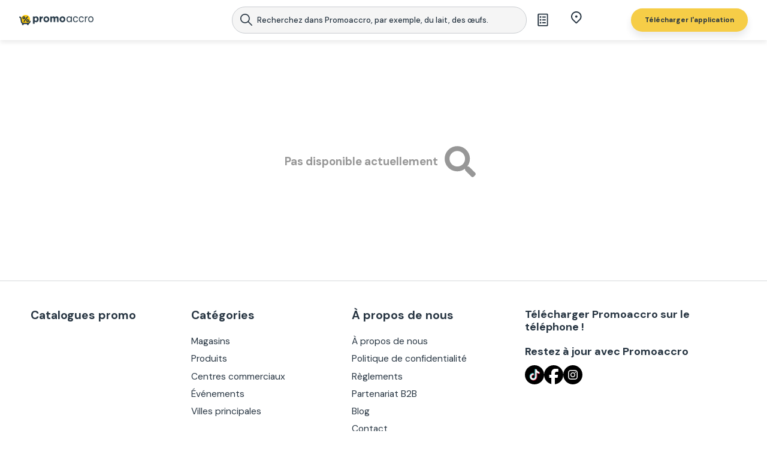

--- FILE ---
content_type: text/html; charset=utf-8
request_url: https://promoaccro.fr/promos/kommode
body_size: 42649
content:
<!DOCTYPE html><html lang="pl"><head><meta charSet="utf-8"/><title> - Les meilleures offres du moment</title><meta name="twitter:title" content=" - Les meilleures offres du moment"/><meta property="og:title" content=" - Les meilleures offres du moment"/><meta http-equiv="origin-trial" content="AreQ0dm3yaewMtf7eQwmRahNl7YII4cp4eD9/[base64]"/><meta name="description" content="Prospectus contenant les offres de .  Ne rate aucune offre promo. Voici les journeaux avec les meilleurs produits des enseignes et magasins."/><meta property="og:description" content="Prospectus contenant les offres de .  Ne rate aucune offre promo. Voici les journeaux avec les meilleurs produits des enseignes et magasins."/><meta name="twitter:description" content="Prospectus contenant les offres de .  Ne rate aucune offre promo. Voici les journeaux avec les meilleurs produits des enseignes et magasins."/><link rel="alternate" hrefLang="pl-PL" href="https://www.gazetkowo.pl"/><link rel="alternate" hrefLang="de-DE" href="https://sparstark.de"/><link rel="apple-touch-icon" sizes="57x57" href="/images/favicons/apple-icon-57x57.png"/><link rel="apple-touch-icon" sizes="60x60" href="/images/favicons/apple-icon-60x60.png"/><link rel="apple-touch-icon" sizes="72x72" href="/images/favicons/apple-icon-72x72.png"/><link rel="apple-touch-icon" sizes="76x76" href="/images/favicons/apple-icon-76x76.png"/><link rel="apple-touch-icon" sizes="114x114" href="/images/favicons/apple-icon-114x114.png"/><link rel="apple-touch-icon" sizes="120x120" href="/images/favicons/apple-icon-120x120.png"/><link rel="apple-touch-icon" sizes="144x144" href="/images/favicons/apple-icon-144x144.png"/><link rel="apple-touch-icon" sizes="152x152" href="/images/favicons/apple-icon-152x152.png"/><link rel="apple-touch-icon" sizes="180x180" href="/images/favicons/apple-icon-180x180.png"/><link rel="icon" type="image/png" sizes="192x192" href="/images/favicons/android-icon-192x192.png"/><link rel="icon" type="image/png" sizes="32x32" href="/images/favicons/favicon-32x32.png"/><link rel="icon" type="image/png" sizes="96x96" href="/images/favicons/favicon-96x96.png"/><link rel="icon" type="image/png" sizes="16x16" href="/images/favicons/favicon-16x16.png"/><link type="image/x-icon" href="/images/favicons/favicon.ico"/><link rel="icon" href="/images/favicon.ico" sizes="any"/><link rel="icon" href="/images/icon.ico" sizes="any"/><link rel="icon" type="image/png" sizes="any" href="/images/icon.png"/><link rel="icon" href="/favicon.ico" sizes="any"/><link rel="icon" href="/icon.ico" sizes="any"/><link rel="icon" type="image/png" sizes="any" href="/icon.png"/><link rel="manifest" href="/manifest.json"/><link rel="canonical" href="https://promoaccro.fr/tag/kommode"/><link rel="preconnect" href="https://www.googletagmanager.com"/><link rel="dns-prefetch" href="https://www.googletagmanager.com"/><link rel="preconnect" href="https://fonts.gstatic.com"/><link rel="dns-prefetch" href="https://fonts.gstatic.com"/><link rel="preconnect" href="https://securepubads.g.doubleclick.net"/><link rel="dns-prefetch" href="https://securepubads.g.doubleclick.net"/><link rel="preconnect" href="https://cdn1.promotons.com"/><link rel="dns-prefetch" href="https://cdn1.promotons.com"/><link rel="preconnect" href="https://api.promotons.com"/><link rel="dns-prefetch" href="https://api.promotons.com"/><meta name="msapplication-TileColor" content="#ffffff"/><meta name="msapplication-TileImage" content="/images/favicons/ms-icon-144x144.png"/><meta name="theme-color" content="#ffffff"/><meta name="viewport" content="width=device-width, initial-scale=1, maximum-scale=1, user-scalable=0"/><meta name="google-site-verification" content="GhOp4ieAuCGP2iusSKRPDNZUzNXpMMZ4lZ8n8bGe_o4"/><meta name="robots" content="index,follow"/><meta name="ir-site-verification-token" value="418964880"/><meta name="verify-admitad" content="05483a14dd"/><meta name="next-head-count" content="50"/><link rel="preload" href="/_next/static/media/13971731025ec697-s.p.woff2" as="font" type="font/woff2" crossorigin="anonymous" data-next-font="size-adjust"/><link rel="preload" href="/_next/static/css/d54bb0165c5d32d3.css" as="style"/><link rel="stylesheet" href="/_next/static/css/d54bb0165c5d32d3.css" data-n-g=""/><link rel="preload" href="/_next/static/css/3595ad337d3eb3d7.css" as="style"/><link rel="stylesheet" href="/_next/static/css/3595ad337d3eb3d7.css" data-n-p=""/><noscript data-n-css=""></noscript><script defer="" nomodule="" src="/_next/static/chunks/polyfills-42372ed130431b0a.js"></script><script src="/_next/static/js/webpack-61b2e1de.js" defer=""></script><script src="/_next/static/js/framework-61b2e1de.js" defer=""></script><script src="/_next/static/js/main-61b2e1de.js" defer=""></script><script src="/_next/static/js/pages/_app-61b2e1de.js" defer=""></script><script src="/_next/static/js/4774-61b2e1de.js" defer=""></script><script src="/_next/static/js/1022-61b2e1de.js" defer=""></script><script src="/_next/static/js/pages/tag/%5Bquery%5D-61b2e1de.js" defer=""></script><script src="/_next/static/61b2e1de81e53b9e6bfa84a1f42546666a757f3e/_buildManifest.js" defer=""></script><script src="/_next/static/61b2e1de81e53b9e6bfa84a1f42546666a757f3e/_ssgManifest.js" defer=""></script><style data-emotion="css "></style></head><body><div id="__next"><style data-emotion="css-global lwoypm">*,*::before,*::after{box-sizing:border-box;}ul[class],ol[class]{padding:0;}body,h1,h2,h3,h4,h5,p,ul[class],ol[class],li,figure,figcaption,blockquote,dl,dd{margin:0;padding:0;}body{min-height:100vh;scroll-behavior:smooth;text-rendering:optimizeSpeed;line-height:1.5;}ul[class],ol[class]{list-style:none;}a:not([class]){text-decoration-skip-ink:auto;}img{max-width:100%;display:block;}article>*+*{margin-top:1em;}input,button,textarea,select{font:inherit;}@media (prefers-reduced-motion: reduce){*{-webkit-animation-duration:0.01ms!important;animation-duration:0.01ms!important;-webkit-animation-iteration-count:1!important;animation-iteration-count:1!important;transition-duration:0.01ms!important;scroll-behavior:auto!important;}}html{scroll-behavior:smooth;}html::-webkit-scrollbar{width:0.5em;}html::-webkit-scrollbar-track{background:white;border-left:.1em solid #E9EBEC;}html::-webkit-scrollbar-thumb{background:#E9EBEC;border-radius:1em;}html::-webkit-scrollbar-thumb:hover{background:#C9CCD0;}html,body{font-size:16px;color:#273542;}body{overflow-x:hidden!important;}h1,h2,h3,h4,h5,h6,p,span{line-height:120%;font-size:1em;}.context-menu{-webkit-text-decoration:none;text-decoration:none;color:inherit;}@-webkit-keyframes shine{to{background-position-x:-200%;}}@keyframes shine{to{background-position-x:-200%;}}@media (max-width: 768px){#rtb-chat-intro{display:none;}}.markdown-header-size h1{font-size:2em;}.markdown-header-size h2{font-size:1.5em;}.markdown-header-size h3{font-size:1.17em;}.markdown-header-size h4{font-size:1em;}.markdown-header-size h5{font-size:.83em;}.markdown-header-size h6{font-size:.75em;}img[src*="secure.adnxs.com"]{height:1px!important;}@media all and (max-width: 1920px){html .tablet,body .tablet,html .mobile,body .mobile{display:none!important;}html .desktop,body .desktop{display:block!important;}}@media all and (max-width: 1920px){html .tablet,body .tablet,html .mobile,body .mobile{display:none!important;}html .desktop,body .desktop{display:block!important;}}@media all and (max-width: 1360px){html,body{font-size:15.5px;}}@media all and (max-width: 1200px){html,body{font-size:15px;}}@media all and (max-width: 1024px){html,body{font-size:14.5px;}html .mobile,body .mobile,html .desktop,body .desktop{display:none!important;}html .tablet,body .tablet{display:block!important;}}@media all and (max-width: 768px){html,body{font-size:14px;}}@media all and (max-width: 640px){html,body{font-size:13px;}html .tablet,body .tablet,html .desktop,body .desktop{display:none!important;}html .mobile,body .mobile{display:block!important;}}@media all and (max-width: 480px){html,body{font-size:12.5px;}}@media all and (max-width: 360px){html,body{font-size:12px;}}@media all and (max-width: 281px){html,body{font-size:11px;}}</style><style data-emotion="css 12lx1e7">.css-12lx1e7 .sticky .topbar-bottom-row,.css-12lx1e7.fixed .topbar-bottom-row{box-shadow:0px 8px 12px rgba(39,53,66,0.1);}@media screen and (max-width:768px){.css-12lx1e7.is-fixed{overflow-y:hidden;height:100vh;}}</style><div class="public-wrapper-default css-12lx1e7 euo5dgr0"><script charSet="UTF-8" defer="" src="https://s-eu-1.pushpushgo.com/js/62d953165b618137c4ea91ac.js"></script><style data-emotion="css a6fff">.css-a6fff .no-results-wrapper{display:-webkit-box;display:-webkit-flex;display:-ms-flexbox;display:flex;-webkit-box-pack:center;-ms-flex-pack:center;-webkit-justify-content:center;justify-content:center;-webkit-align-items:center;-webkit-box-align:center;-ms-flex-align:center;align-items:center;-webkit-flex-direction:column;-ms-flex-direction:column;flex-direction:column;margin:10em 0;}.css-a6fff .no-results-wrapper .no-results-message{margin-bottom:2em;font-size:2em;}.css-a6fff .lazy-no-results-container{display:-webkit-box;display:-webkit-flex;display:-ms-flexbox;display:flex;-webkit-box-pack:center;-ms-flex-pack:center;-webkit-justify-content:center;justify-content:center;-webkit-align-items:center;-webkit-box-align:center;-ms-flex-align:center;align-items:center;}@media all and (max-width:768px){.css-a6fff .no-results-wrapper{margin:5em 0;display:-webkit-box;display:-webkit-flex;display:-ms-flexbox;display:flex;-webkit-box-pack:center;-ms-flex-pack:center;-webkit-justify-content:center;justify-content:center;-webkit-align-items:center;-webkit-box-align:center;-ms-flex-align:center;align-items:center;}.css-a6fff .no-results-wrapper .no-results-message{width:90%;font-size:1.5em;}}.css-a6fff .relation-wrapper{display:-webkit-box;display:-webkit-flex;display:-ms-flexbox;display:flex;-webkit-flex-direction:column;-ms-flex-direction:column;flex-direction:column;width:100%;}.css-a6fff .relation-wrapper a{color:#F6CD47;-webkit-text-decoration:none;text-decoration:none;font-weight:500;}.css-a6fff .relation-wrapper a:hover{color:#F8D975;}.css-a6fff .description-wrapper{display:-webkit-box;display:-webkit-flex;display:-ms-flexbox;display:flex;-webkit-flex-direction:column;-ms-flex-direction:column;flex-direction:column;width:100%;}.css-a6fff .description-wrapper .description p{margin-top:1em;line-height:150%;}.css-a6fff .description-wrapper .description a{color:#F6CD47;-webkit-text-decoration:none;text-decoration:none;font-weight:500;}.css-a6fff .description-wrapper .description a:hover{color:#F8D975;}.css-a6fff .description-wrapper .description .cta-link{cursor:pointer;}.css-a6fff .description-wrapper .description .cta-link img{float:right;}.css-a6fff .description-wrapper .link{color:#F6CD47;-webkit-text-decoration:none;text-decoration:none;font-weight:500;}.css-a6fff .description-wrapper .link:hover{color:#F8D975;}.css-a6fff .newspapers-wrapper{display:-webkit-box;display:-webkit-flex;display:-ms-flexbox;display:flex;gap:1.5em;-webkit-flex-direction:column;-ms-flex-direction:column;flex-direction:column;}.css-a6fff .newspapers-wrapper,.css-a6fff .products-wrapper,.css-a6fff .cities-wrapper{padding-bottom:3em;}.css-a6fff .empty-state{margin-top:4em;}.css-a6fff .empty-state .headline{text-align:center;font-size:1.25em;}</style><div class="public-page-tag css-a6fff ebf4ogs0"><div></div><style data-emotion="css 1d4x60b">.css-1d4x60b .wrapper-content{position:relative;z-index:1;overflow-x:clip;}.css-1d4x60b .wrapper-content::after{content:"";top:0;left:0;position:absolute;width:100%;height:100%;z-index:10;pointer-events:none;-webkit-transition:background-color 100ms ease;transition:background-color 100ms ease;}@media all and (min-width:768px){.css-1d4x60b .wrapper-content:has(.nav-item-data.hover)::after,.css-1d4x60b .wrapper-content:has(.public-layout-search-bar.extended)::after{background-color:rgba(0,0,0,0.50);}}@media all and (max-width:480px){.css-1d4x60b .wrapper-content:has(.layout-shopping-list.active)::after{background-color:rgba(0,0,0,0.50);}}.css-1d4x60b .wrapper-content--with-topbar{padding-top:120px;}@media screen and (max-width:920px){.css-1d4x60b .wrapper-content--with-topbar{padding-top:130px;}}@media screen and (max-width:640px){.css-1d4x60b .wrapper-content--with-topbar{padding-top:120px;}}.css-1d4x60b .wrapper-content--with-topbar:has(.holiday-bar){padding-top:120px;}@media screen and (max-width:920px){.css-1d4x60b .wrapper-content--with-topbar:has(.holiday-bar){padding-top:178px;}}@media screen and (max-width:640px){.css-1d4x60b .wrapper-content--with-topbar:has(.holiday-bar){padding-top:168px;}}</style><div class="public-wrapper-default __className_ef116d css-1d4x60b e1ak7wcn0"><div class="wrapper-content wrapper-content--with-topbar"><section aria-label="Notifications alt+T" tabindex="-1" aria-live="polite" aria-relevant="additions text" aria-atomic="false"></section><style data-emotion="css p71rmp">.css-p71rmp{background-color:#fff;position:fixed;bottom:0;right:0;height:561px;width:375px;z-index:9999;border-top-left-radius:16px;-webkit-transition:-webkit-transform 0.3s ease-in-out,box-shadow 0.3s ease-in-out;transition:transform 0.3s ease-in-out,box-shadow 0.3s ease-in-out;box-shadow:none;-webkit-transform:translateX(100%);-moz-transform:translateX(100%);-ms-transform:translateX(100%);transform:translateX(100%);}@media all and (max-width:480px){.css-p71rmp{width:100%;border-top-right-radius:16px;-webkit-transform:translateY(100%);-moz-transform:translateY(100%);-ms-transform:translateY(100%);transform:translateY(100%);}}.css-p71rmp .add-categories-to-shopping-list-button{position:absolute;right:39px;bottom:132px;}.css-p71rmp .add-categories-to-shopping-list-button .button{height:56px;width:56px;padding:0;border-radius:50%;border:none;box-shadow:none;}.css-p71rmp .add-categories-to-shopping-list-button .button .button-content{min-width:initial;}.css-p71rmp .add-categories-to-shopping-list-button .button .button-content .plus-icon{width:24px;height:24px;color:#273542;}</style><div class="layout-shopping-list css-p71rmp e1q9jxcm0"><style data-emotion="css 2gkzy1">.css-2gkzy1{padding:16px 20px;display:-webkit-box;display:-webkit-flex;display:-ms-flexbox;display:flex;-webkit-box-pack:justify;-webkit-justify-content:space-between;justify-content:space-between;-webkit-align-items:center;-webkit-box-align:center;-ms-flex-align:center;align-items:center;min-height:64px;}.css-2gkzy1 .header-wrapper{display:-webkit-box;display:-webkit-flex;display:-ms-flexbox;display:flex;-webkit-align-items:center;-webkit-box-align:center;-ms-flex-align:center;align-items:center;}.css-2gkzy1 .header-wrapper .navigation-back-icon{width:24px;height:24px;margin-right:8px;cursor:pointer;}.css-2gkzy1 .header-wrapper .title{font-size:20px;color:#273542;font-weight:bold;}.css-2gkzy1 .close-icon{width:24px;height:24px;cursor:pointer;}</style><div class="layout-shopping-list-popup-header-section css-2gkzy1 eh2nj430"><div class="header-wrapper"><h1 class="title">Liste de courses</h1></div><svg stroke="currentColor" fill="currentColor" stroke-width="0" viewBox="0 0 512 512" class="close-icon" height="1em" width="1em" xmlns="http://www.w3.org/2000/svg"><path d="M405 136.798L375.202 107 256 226.202 136.798 107 107 136.798 226.202 256 107 375.202 136.798 405 256 285.798 375.202 405 405 375.202 285.798 256z"></path></svg></div><style data-emotion="css 41n3v5">.css-41n3v5{display:-webkit-box;display:-webkit-flex;display:-ms-flexbox;display:flex;-webkit-flex-direction:column;-ms-flex-direction:column;flex-direction:column;-webkit-align-items:center;-webkit-box-align:center;-ms-flex-align:center;align-items:center;-webkit-box-pack:start;-ms-flex-pack:start;-webkit-justify-content:flex-start;justify-content:flex-start;padding-top:48px;gap:12px;height:100%;}.css-41n3v5 .title{font-size:16px;font-weight:600;}.css-41n3v5 .subtitle{font-size:12px;}</style><div class="layout-shopping-list-popup-no-results-section css-41n3v5 e1bmdwhb0"><h2 class="title">Ajouter un produit</h2><img alt="Shopping List Empty List" fetchPriority="low" src="/assets/shoppingList/empty-list.png" class="empty-list-image"/><span class="subtitle">Appuyez sur « + »</span></div><style data-emotion="css wmq5xo">.css-wmq5xo{position:relative;display:-webkit-box;display:-webkit-flex;display:-ms-flexbox;display:flex;-webkit-box-pack:center;-ms-flex-pack:center;-webkit-justify-content:center;justify-content:center;-webkit-align-items:center;-webkit-box-align:center;-ms-flex-align:center;align-items:center;}.css-wmq5xo .button{position:relative;z-index:2;display:-webkit-box;display:-webkit-flex;display:-ms-flexbox;display:flex;-webkit-box-pack:center;-ms-flex-pack:center;-webkit-justify-content:center;justify-content:center;-webkit-align-items:center;-webkit-box-align:center;-ms-flex-align:center;align-items:center;text-align:center;font-size:1em;-webkit-text-decoration:none;text-decoration:none;cursor:pointer;border-radius:1.7em;box-shadow:0 0 0.125px rgba(39,53,66,0.1),0 0.5em 0.75em rgba(0,0,0,0.1);border:none;}.css-wmq5xo .button.disabled{background-color:#909090!important;}@media (pointer:fine){.css-wmq5xo .button:hover{box-shadow:0 0.1em 0.3em rgba(0,0,0,0.35);}}.css-wmq5xo .button-shadow{position:absolute;width:80%;height:40%;left:10%;top:70%;z-index:1;opacity:1;-webkit-filter:blur(0.5em);filter:blur(0.5em);display:none;}.css-wmq5xo a{-webkit-text-decoration:none;text-decoration:none;}.css-wmq5xo a:visited{color:unset;}.css-wmq5xo span{font-size:14px;font-style:normal;font-weight:700;min-width:9.43rem;-webkit-text-decoration:none;text-decoration:none;cursor:pointer;}@media all and (max-width:640px){.css-wmq5xo span{min-width:8.43rem;font-size:14px;}}.css-wmq5xo .button-icon .button-icon-image{width:0.7em;}.css-wmq5xo .button-icon .button-icon-image{width:0.6rem;}.css-wmq5xo .button-icon.button-icon-left{font-size:1.3em;margin-right:0.5em;}.css-wmq5xo .button-icon.button-icon-right{font-size:1.3em;margin-left:0.5em;}.css-wmq5xo.layout-default .button{padding:0.7em 1.5em;}.css-wmq5xo.layout-wide .button{padding:0.7em 2.5em;}.css-wmq5xo.layout-block{width:100%;}.css-wmq5xo.layout-block .button{padding:0.7em 1em;width:100%;}.css-wmq5xo.size-small .button{font-size:0.75em;}.css-wmq5xo.size-medium .button{font-size:0.9em;}.css-wmq5xo.size-neutral .button{font-size:1em;}.css-wmq5xo.size-neutral .button .button-icon{font-size:1em;}.css-wmq5xo.size-large .button{font-size:1.15em;}.css-wmq5xo.style-primary.variant-primary .button{background-color:#F6CD47;color:white;}@media (pointer:fine){.css-wmq5xo.style-primary.variant-primary .button:hover{background-color:#F6CD47;}}.css-wmq5xo.style-primary.variant-primary .button:active{-webkit-tap-highlight-color:rgba(255,255,255,0);}.css-wmq5xo.style-primary.variant-primary .button-shadow{background:#F6CD47;}.css-wmq5xo.style-primary.variant-outline .button{background-color:transparent;color:#F6CD47;border:2px solid #F6CD47;box-shadow:none;}@media (pointer:fine){.css-wmq5xo.style-primary.variant-outline .button:hover{background-color:#F6CD47;color:white;}}.css-wmq5xo.style-primary.variant-outline .button:active{-webkit-tap-highlight-color:rgba(255,255,255,0);}.css-wmq5xo.style-primary.variant-outline .button-shadow{background:#F6CD47;}.css-wmq5xo.style-tertiary.variant-primary .button{background-color:#F6F7F7;color:#273542;outline:1px solid #E9EBEC;}@media (pointer:fine){.css-wmq5xo.style-tertiary.variant-primary .button:hover{outline-color:#5D6771;}}.css-wmq5xo.style-disabled.variant-primary .button{background-color:#E9EBEC;color:#939aa0;box-shadow:none;}.css-wmq5xo.style-disabled.variant-outline .button{background-color:transparent;color:#939aa0;border:1px solid #E9EBEC;box-shadow:none;}.css-wmq5xo.style-secondary.variant-primary .button{background-color:#273542;color:white;}@media (pointer:fine){.css-wmq5xo.style-secondary.variant-primary .button:hover{background-color:#5D6771;}}.css-wmq5xo.style-secondary.variant-primary .button:active{-webkit-tap-highlight-color:rgba(255,255,255,0);}.css-wmq5xo.style-secondary.variant-primary .button-shadow{background:#273542;}.css-wmq5xo.style-secondary.variant-outline .button{background-color:transparent;color:#273542;border:2px solid #273542;box-shadow:none;}@media (pointer:fine){.css-wmq5xo.style-secondary.variant-outline .button:hover{background-color:#273542;color:white;}}.css-wmq5xo.style-secondary.variant-outline .button:active{-webkit-tap-highlight-color:rgba(255,255,255,0);}.css-wmq5xo.style-secondary.variant-outline .button-shadow{background:#273542;}.css-wmq5xo.style-success.variant-primary .button{background-color:#85d033;color:white;}.css-wmq5xo.style-success.variant-primary .button-shadow{background:#85d033;}.css-wmq5xo.style-success.variant-outline .button{background-color:transparent;color:#85d033;border:1px solid #85d033;}.css-wmq5xo.style-success.variant-outline .button-shadow{background:#85d033;}.css-wmq5xo.style-danger.variant-primary .button{background-color:#f72d2d;color:white;}.css-wmq5xo.style-danger.variant-primary .button-shadow{background:#f72d2d;}.css-wmq5xo.style-danger.variant-outline .button{background-color:transparent;color:#ee6c4d;border:1px solid #f72d2d;}.css-wmq5xo.style-danger.variant-outline .button-shadow{background:#f72d2d;}.css-wmq5xo.style-info .button{background-color:#FDF2D1;color:#273542;box-shadow:none;}.css-wmq5xo.style-info .button .button-content{font-size:1em;}.css-wmq5xo.style-none .button{background-color:transparent;color:#273542;box-shadow:none;padding:0;}.css-wmq5xo.style-dimmed.variant-primary .button{background-color:transparent;color:#939AA0;box-shadow:none;padding:0;}@media (pointer:fine){.css-wmq5xo.style-dimmed.variant-primary .button:hover{color:#C9CCD0;}}.css-wmq5xo.style-dimmed.variant-primary .button:active{-webkit-tap-highlight-color:rgba(255,255,255,0);}.css-wmq5xo.style-dimmed.variant-outline .button{background-color:transparent;color:#939AA0;box-shadow:none;border:1px solid #E9EBEC;}@media (pointer:fine){.css-wmq5xo.style-dimmed.variant-outline .button:hover{color:#C9CCD0;}}.css-wmq5xo.style-dimmed.variant-outline .button:active{-webkit-tap-highlight-color:rgba(255,255,255,0);}.css-wmq5xo.style-dimmedInlined .button-content{display:-webkit-inline-box;display:-webkit-inline-flex;display:-ms-inline-flexbox;display:inline-flex;-webkit-align-items:center;-webkit-box-align:center;-ms-flex-align:center;align-items:center;gap:.5em;line-height:1.45em;}.css-wmq5xo.style-dimmedInlined.variant-primary .button{background-color:transparent;color:#939AA0;box-shadow:none;padding:0;}@media (pointer:fine){.css-wmq5xo.style-dimmedInlined.variant-primary .button:hover{color:#C9CCD0;}}.css-wmq5xo.style-dimmedInlined.variant-primary .button:active{-webkit-tap-highlight-color:rgba(255,255,255,0);}.css-wmq5xo.style-dimmedInlined.variant-outline .button{background-color:transparent;color:#939AA0;box-shadow:none;border:1px solid #E9EBEC;}@media (pointer:fine){.css-wmq5xo.style-dimmedInlined.variant-outline .button:hover{color:#C9CCD0;}}.css-wmq5xo.style-dimmedInlined.variant-outline .button:active{-webkit-tap-highlight-color:rgba(255,255,255,0);}.css-wmq5xo.style-dimmedV2.variant-primary .button{background-color:transparent;color:#939AA0;box-shadow:none;padding:0;}@media (pointer:fine){.css-wmq5xo.style-dimmedV2.variant-primary .button:hover{color:#C9CCD0;}}.css-wmq5xo.style-dimmedV2.variant-primary .button:active{-webkit-tap-highlight-color:rgba(255,255,255,0);}.css-wmq5xo.style-dimmedV2.variant-outline .button{background-color:transparent;padding:0;display:-webkit-box;display:-webkit-flex;display:-ms-flexbox;display:flex;height:2.5rem;width:100%;gap:.2rem;color:#273542;box-shadow:none;padding:0 16px;border:1px solid #E9EBEC;}@media (pointer:fine){.css-wmq5xo.style-dimmedV2.variant-outline .button:hover{color:#C9CCD0;}}@media (max-width:640px){.css-wmq5xo.style-dimmedV2.variant-outline .button{padding:8px 16px;}}.css-wmq5xo.style-dimmedV2.variant-outline .button .button-content{width:100%;min-width:0;text-wrap:nowrap;}.css-wmq5xo.style-dimmedV2.variant-outline .button .button-icon{margin-left:0;}.css-wmq5xo.style-dimmedV2.variant-outline .button .button-icon .button-icon-image{width:1.5rem;}.css-wmq5xo.style-dimmedV2.variant-outline .button:active{-webkit-tap-highlight-color:rgba(255,255,255,0);}.css-wmq5xo.disabled .button{background-color:#666666!important;color:white!important;}.css-wmq5xo .button-selected{background-color:#E9EBEC!important;}.css-wmq5xo.shadow .button-shadow{display:block;}</style><div class="layout-button add-categories-to-shopping-list-button element-button size-medium style-primary variant-primary layout-default css-wmq5xo e1omxxvl0"><button type="button" class="button" aria-label="Add categories to shopping list"><span class="button-content"><svg stroke="currentColor" fill="currentColor" stroke-width="0" viewBox="0 0 1024 1024" class="plus-icon" height="1em" width="1em" xmlns="http://www.w3.org/2000/svg"><path d="M482 152h60q8 0 8 8v704q0 8-8 8h-60q-8 0-8-8V160q0-8 8-8Z"></path><path d="M192 474h672q8 0 8 8v60q0 8-8 8H160q-8 0-8-8v-60q0-8 8-8Z"></path></svg></span></button></div></div><style data-emotion="css 1rtffyd">.css-1rtffyd{position:fixed;top:0;left:0;width:100%;z-index:99;-webkit-transition:background 0.5s ease,box-shadow 0.5s ease;transition:background 0.5s ease,box-shadow 0.5s ease;background-color:#FFFFFF;min-height:4.25rem;margin-bottom:24px;}.css-1rtffyd:has(.public-layout-holidays-bar-container){min-height:6.2rem;}@media all and (max-width:920px){.css-1rtffyd{min-height:11rem;}}@media all and (max-width:920px){.css-1rtffyd{min-height:0;margin-bottom:60px;}.css-1rtffyd.holiday-bar{margin-bottom:80px;}}@media (min-width:640px){.css-1rtffyd.sticky .menuTopCategoriesList{display:block;margin-top:5px;height:38px;margin-bottom:.5em;}}.css-1rtffyd .menuTopCategoriesList{display:none;-webkit-transition:opacity .3s ease width .3s ease height .3s ease;transition:opacity .3s ease width .3s ease height .3s ease;height:0px;width:92%;margin:0 auto;max-width:1235px;margin-bottom:-0.5em;margin-top:24px;overflow:hidden;}.css-1rtffyd.burger-expanded{background:rgb(255,255,255);}.css-1rtffyd .search-button{display:none;}.css-1rtffyd .hamburger-react{display:none;}.css-1rtffyd .topbar-bottom-row{display:-webkit-box;display:-webkit-flex;display:-ms-flexbox;display:flex;-webkit-box-pack:center;-ms-flex-pack:center;-webkit-justify-content:center;justify-content:center;-webkit-align-items:center;-webkit-box-align:center;-ms-flex-align:center;align-items:center;-webkit-flex-direction:column;-ms-flex-direction:column;flex-direction:column;position:absolute;width:100%;background:#FFF;-webkit-backdrop-filter:blur(5px);backdrop-filter:blur(5px);min-height:67px;max-height:67px;height:100%;box-shadow:0px 4px 7.5px 0px #00000014;}@media screen and (max-width:920px){.css-1rtffyd .topbar-bottom-row{-webkit-box-pack:start;-ms-flex-pack:start;-webkit-justify-content:flex-start;justify-content:flex-start;min-height:125px;}}@media screen and (max-width:768px){.css-1rtffyd .topbar-bottom-row{min-height:125px;}}@media all and (max-width:480px){.css-1rtffyd .topbar-bottom-row{min-height:115px;}}@media screen and (max-width:768px){.css-1rtffyd:has(.public-layout-search-bar.extended):has(.autocomplete-wrapper) .topbar-bottom-row{position:relative;height:100vh;background-color:transparent;}.css-1rtffyd:has(.public-layout-search-bar.extended):has(.autocomplete-wrapper) .topbar-bottom-row .cols{max-height:5em;}.css-1rtffyd.hideCols .topbar-bottom-row{min-height:67px;}}.css-1rtffyd .cols{height:100%;width:min(1225px,95%);display:grid;grid-template-columns:.5fr .5fr 2fr 1fr;-webkit-align-items:center;-webkit-box-align:center;-ms-flex-align:center;align-items:center;max-height:15em;}@media (max-width:1360px){.css-1rtffyd .cols{height:auto;}}.css-1rtffyd .cols .col{display:-webkit-box;display:-webkit-flex;display:-ms-flexbox;display:flex;-webkit-box-pack:justify;-webkit-justify-content:space-between;justify-content:space-between;-webkit-align-items:center;-webkit-box-align:center;-ms-flex-align:center;align-items:center;height:100%;padding:.525em 1em;}.css-1rtffyd .cols .col.col-logo{padding:0;z-index:99;min-width:9em;}.css-1rtffyd .cols .col.col-logo .layout-logo{height:100%;width:100%;}.css-1rtffyd .cols .col.col-main-nav{-webkit-box-pack:space-evenly;-ms-flex-pack:space-evenly;-webkit-justify-content:space-evenly;justify-content:space-evenly;-webkit-align-items:center;-webkit-box-align:center;-ms-flex-align:center;align-items:center;padding:0 1em 0 .5em;min-width:215px;}.css-1rtffyd .cols .col.col-side-nav{font-size:0.875em;-webkit-box-pack:space-evenly;-ms-flex-pack:space-evenly;-webkit-justify-content:space-evenly;justify-content:space-evenly;padding-right:0;padding-left:0;}.css-1rtffyd .cols .col.col-side-nav .layout-button.shopping-list-button .button{border:none;padding:0.5rem 1rem;}.css-1rtffyd .cols .col.col-side-nav .layout-button.shopping-list-button .button:hover{background-color:transparent;}.css-1rtffyd .cols .col.col-side-nav .layout-button.shopping-list-button .button .button-content{min-width:2em;}.css-1rtffyd .cols .col.col-side-nav .layout-button.shopping-list-button .button .button-content .shopping-list-button-unseen-badge{width:8px;height:8px;background-color:#F14144;right:20px;top:8px;position:absolute;border-radius:50%;}.css-1rtffyd .cols .col.col-side-nav .layout-button.element-anchor{margin-right:3.2857em;}.css-1rtffyd .cols .col.col-side-nav .layout-button.element-anchor .button-content{font-weight:500;}@media all and (max-width:1024px){.css-1rtffyd .cols .col.col-side-nav .layout-button.localizations-button{margin-right:1.5rem;}}.css-1rtffyd .cols .col.col-side-nav .layout-button.localizations-button .button{background-color:#fdf2d1;color:var(--gz-navy-gz-navy-100,#273542);font-size:0.75rem;font-style:normal;line-height:1.5rem;padding:0.5rem 1rem;}@media all and (max-width:1024px){.css-1rtffyd .cols .col.col-side-nav .layout-button.localizations-button .button{font-size:1.2rem;}}.css-1rtffyd .cols .col.col-side-nav .layout-button.localizations-button .button .button-content{white-space:nowrap;font-size:12px;min-width:60px;}.css-1rtffyd .cols .col.col-side-nav .layout-button.localizations-button .button .button-icon .button-icon-image{min-width:18px;height:auto;display:inline-block;}.css-1rtffyd .cols .col.col-side-nav .layout-button.localizations-button .button span{min-width:auto;}.css-1rtffyd .cols .col.col-side-nav .layout-button.localizations-button.active .button{background-color:transparent;}.css-1rtffyd .cols .col.col-side-nav .layout-button.download-button .button{box-shadow:0px 8px 12px 0px #2735421A;padding:0.5rem 1.5rem;}.css-1rtffyd .cols .col.col-side-nav .layout-button.download-button .button .button-content{color:#273542;white-space:nowrap;}.css-1rtffyd .cols .col .context-nav-item{-webkit-text-decoration:none;text-decoration:none;height:100%;display:-webkit-box;display:-webkit-flex;display:-ms-flexbox;display:flex;-webkit-box-pack:center;-ms-flex-pack:center;-webkit-justify-content:center;justify-content:center;}.css-1rtffyd .download-button .button{padding:0.5rem 1rem;}.css-1rtffyd .download-button .button span{color:var(--gz-navy-10,#e9ebec);text-align:center;font-size:0.75rem;font-style:normal;font-weight:700;line-height:1.5rem;min-width:auto;}.css-1rtffyd .public-layout-search-bar{-webkit-transition:padding 0.5s ease,font-size 0.5s ease;transition:padding 0.5s ease,font-size 0.5s ease;margin-bottom:0;}@media all and (max-width:1360px){.css-1rtffyd .favorites-button{margin-left:1em;margin-right:1.5em;display:block;}.css-1rtffyd .favorites-button .button{width:auto!important;}.css-1rtffyd .favorites-button .button .button-content{display:none;}}@media all and (max-width:1024px){.css-1rtffyd:has(.public-layout-holidays-bar-container){min-height:6.7rem;}.css-1rtffyd:not(.css-1rtffyd:has(.public-layout-holidays-bar-container)){min-height:5rem;}.css-1rtffyd .cols .col.col-side-nav{font-size:0.875em;}.css-1rtffyd .cols .col.col-side-nav .layout-button.localizations-button{margin-right:1em;}.css-1rtffyd .cols .col.col-side-nav .layout-button.localizations-button .button{border-radius:0.4em;}.css-1rtffyd .cols .col.col-side-nav .layout-button.download-button{margin-right:1rem;}}@media all and (max-width:920px){.css-1rtffyd .cols{display:-webkit-box;display:-webkit-flex;display:-ms-flexbox;display:flex;-webkit-box-flex-wrap:wrap;-webkit-flex-wrap:wrap;-ms-flex-wrap:wrap;flex-wrap:wrap;-webkit-box-pack:justify;-webkit-justify-content:space-between;justify-content:space-between;height:5em;}.css-1rtffyd .cols .public-layout-search-bar{-webkit-order:99;-ms-flex-order:99;order:99;padding-bottom:1em;}.css-1rtffyd .cols .col.col-side-nav .layout-button.download-button .button{padding:.65em 1.5em;}.css-1rtffyd .cols .col.col-side-nav .layout-button.download-button .button .button-content{font-size:0.875rem;}.css-1rtffyd .cols .col.col-side-nav .layout-button.download-button{margin-right:0;}}@media all and (max-width:768px){.css-1rtffyd.hideCols .cols{overflow:hidden;}.css-1rtffyd .col-main-nav{display:none!important;}.css-1rtffyd .context-menu{display:none;}.css-1rtffyd .public-layout-search-bar{font-size:120%;margin-bottom:0;}.css-1rtffyd .public-layout-search-bar .layout-forms-form{font-size:120%;}.css-1rtffyd.sticky .public-layout-search-bar:not(.extended){padding-top:1.6em;padding-bottom:1.6em;}.css-1rtffyd.sticky .public-layout-search-bar.extended{font-size:120%;padding-top:1.6em;}.css-1rtffyd .favorites-button{display:none;}.css-1rtffyd .search-button{margin-left:1em;margin-right:1.5em;display:block;}.css-1rtffyd .search-button .button{width:auto!important;}.css-1rtffyd .search-button .button .button-content{display:none;}.css-1rtffyd .hamburger-react{display:block;z-index:99;}}@media all and (max-width:480px){.css-1rtffyd .cols{-webkit-box-pack:justify;-webkit-justify-content:space-between;justify-content:space-between;}.css-1rtffyd .cols .col.col-side-nav .layout-button.localizations-button{margin-right:0;}.css-1rtffyd .cols .col.col-side-nav .layout-button.localizations-button .button{background-color:transparent;}.css-1rtffyd .cols .col.col-logo{width:9em;height:4em!important;}.css-1rtffyd .download-button{display:none;}.css-1rtffyd .search-button{font-size:0.8em;}.css-1rtffyd .burger-container{font-size:0.9em;}}</style><div class="public-layout-topbar css-1rtffyd ejv5bpa0"><div class="layout-page-container"><div class="topbar-bottom-row"><div class="cols"><div class="col col-logo"><style data-emotion="css mahvvq">.css-mahvvq{width:100%;display:-webkit-box;display:-webkit-flex;display:-ms-flexbox;display:flex;-webkit-box-pack:center;-ms-flex-pack:center;-webkit-justify-content:center;justify-content:center;-webkit-align-items:center;-webkit-box-align:center;-ms-flex-align:center;align-items:center;margin-right:1em;cursor:pointer;}.css-mahvvq .disabled{cursor:auto;}.css-mahvvq .logo-img{width:100%;max-width:9em;}</style><div data-nosnippet="true" class="layout-logo css-mahvvq e13mu6z60"><span href="/"><img alt="logo" fetchPriority="low" class="logo-img" style="object-fit:contain" src="/assets/promoaccro_default_logo.png" width="128" height="19"/></span></div></div><div class="col col-main-nav"></div><style data-emotion="css xv5134">.css-xv5134{width:100%;display:-webkit-box;display:-webkit-flex;display:-ms-flexbox;display:flex;-webkit-box-pack:center;-ms-flex-pack:center;-webkit-justify-content:center;justify-content:center;margin-bottom:2.875em;}.css-xv5134 .search-wrapper{position:relative;width:100%;max-width:47rem;border-radius:3.125rem;border:1px solid #c9ccd0;background:#fff;}.css-xv5134 .search-wrapper .layout-forms-input-row{-webkit-align-items:center;-webkit-box-align:center;-ms-flex-align:center;align-items:center;width:100%;max-width:45.3125em;height:2.9375em;}@media all and (max-width:768px){.css-xv5134 .search-wrapper .layout-forms-input-row{height:42px;}}@media all and (max-width:768px){.css-xv5134 .search-wrapper .layout-forms-input-row >*:last-of-type{margin-right:1em;}}.css-xv5134 .search-wrapper .layout-forms-input-row .layout-forms-input{margin-right:0;}.css-xv5134 .search-wrapper .layout-forms-input-row .searchbar-icons{display:-webkit-box;display:-webkit-flex;display:-ms-flexbox;display:flex;-webkit-align-items:center;-webkit-box-align:center;-ms-flex-align:center;align-items:center;gap:.8em;margin-right:0;}.css-xv5134 .search-wrapper .layout-forms-input-row .searchbar-icons .close-mark{-webkit-user-select:none;-moz-user-select:none;-ms-user-select:none;user-select:none;cursor:pointer;display:block;width:40px;height:30px;}.css-xv5134 .search-wrapper .layout-forms-input-row .searchbar-icons .close-mark .icon-close-button{height:100%;width:100%;object-fit:contain;}.css-xv5134 .search-wrapper .layout-forms-input-row .searchbar-icons .close-mark-hidden{display:none;}@media all and (max-width:768px){.css-xv5134 .search-wrapper .layout-forms-input-row .searchbar-icons .close-mark-hidden{display:block;}}.css-xv5134 .search-wrapper .layout-forms-input-row .searchbar-icons.searchbar-icons-close{-webkit-order:-1;-ms-flex-order:-1;order:-1;-webkit-box-pack:center;-ms-flex-pack:center;-webkit-justify-content:center;justify-content:center;padding-left:.5em;}.css-xv5134 .search-wrapper .layout-forms-input-row .searchbar-icons.searchbar-icons-close .close-mark{width:20px;height:20px;}.css-xv5134 .search-wrapper .layout-forms-input-row .layout-forms-input-wrapper{margin-bottom:0;}.css-xv5134 .search-wrapper .layout-forms-input-row .layout-forms-input-wrapper .internal-wrapper{border:none;background:transparent;height:2.9375em;border-radius:1.4em;overflow:hidden;}@media all and (max-width:1024px){.css-xv5134 .search-wrapper .layout-forms-input-row .layout-forms-input-wrapper .internal-wrapper{height:2.75rem;}}.css-xv5134 .search-wrapper .layout-forms-input-row .layout-forms-input-wrapper .internal-wrapper .input-body{display:-webkit-box;display:-webkit-flex;display:-ms-flexbox;display:flex;-webkit-align-items:center;-webkit-box-align:center;-ms-flex-align:center;align-items:center;-webkit-box-pack:center;-ms-flex-pack:center;-webkit-justify-content:center;justify-content:center;}.css-xv5134 .search-wrapper .layout-forms-input-row .layout-forms-input-wrapper .internal-wrapper .input-body input{color:#273542;padding-left:3.5rem;font-size:13px;font-style:normal;font-weight:500;line-height:normal;background:transparent;border:none;}@media all and (max-width:1024px){.css-xv5134 .search-wrapper .layout-forms-input-row .layout-forms-input-wrapper .internal-wrapper .input-body input{font-size:14px;line-height:1.5rem;padding-left:1.11rem;}}.css-xv5134 .search-wrapper .layout-forms-input-row .layout-forms-input-wrapper .internal-wrapper .input-body input:focus{outline:none;}.css-xv5134 .search-wrapper .layout-forms-input-row .layout-forms-input-wrapper .internal-wrapper .input-body input::-webkit-input-placeholder{color:#273542;}.css-xv5134 .search-wrapper .layout-forms-input-row .layout-forms-input-wrapper .internal-wrapper .input-body input::-moz-placeholder{color:#273542;}.css-xv5134 .search-wrapper .layout-forms-input-row .layout-forms-input-wrapper .internal-wrapper .input-body input:-ms-input-placeholder{color:#273542;}.css-xv5134 .search-wrapper .layout-forms-input-row .layout-forms-input-wrapper .internal-wrapper .input-body input::placeholder{color:#273542;}.css-xv5134 .search-wrapper .layout-forms-input-row .close-mark{display:none;}.css-xv5134 .search-wrapper .layout-forms-input-row .layout-button{position:absolute;right:0;margin-right:0;top:0;height:3.1333em;font-size:0.9375em;cursor:initial;}@media all and (max-width:1024px){.css-xv5134 .search-wrapper .layout-forms-input-row .layout-button{height:2.6rem;}}.css-xv5134 .search-wrapper .layout-forms-input-row .layout-button:hover .button{background-color:#ffffff;}.css-xv5134 .search-wrapper .layout-forms-input-row .layout-button .button{display:-webkit-box;display:-webkit-flex;display:-ms-flexbox;display:flex;-webkit-box-pack:end;-ms-flex-pack:end;-webkit-justify-content:flex-end;justify-content:flex-end;color:#273542;height:100%;box-shadow:none;padding:0.7em 1.4em;cursor:initial;background-color:transparent;}@media all and (max-width:1024px){.css-xv5134 .search-wrapper .layout-forms-input-row .layout-button .button{padding:0.7em 1.5em;}}.css-xv5134 .search-wrapper .layout-forms-input-row .layout-button .button span{min-width:0;}.css-xv5134 .search-wrapper .layout-forms-input-row .layout-button .button .button-icon{font-size:1em;margin-right:0em;width:100%;}.css-xv5134 .search-wrapper .layout-forms-input-row .layout-button .button .button-icon .button-icon-image{width:1.21rem;}@media all and (max-width:1024px){.css-xv5134 .search-wrapper .layout-forms-input-row .layout-button .button .button-icon .button-icon-image{width:1.5rem;}}.css-xv5134 .search-wrapper .layout-forms-input-row .layout-button .button:hover{box-shadow:none;background-color:transparent;}@media all and (max-width:1024px){.css-xv5134.extended .search-wrapper{border:none;}}.css-xv5134.extended .layout-forms-input-row{border-bottom-left-radius:0;border-bottom-right-radius:0;}.css-xv5134.extended .layout-forms-input-row .layout-forms-input-wrapper .internal-wrapper{border-bottom-left-radius:0;border-bottom-right-radius:0;}.css-xv5134.extended .layout-forms-input-row .layout-button .button{border-bottom-right-radius:0;}@media all and (max-width:768px){.css-xv5134.extended .search-wrapper{max-width:100%;}.css-xv5134.extended .search-wrapper .layout-forms-input-row{max-width:100%;}.css-xv5134.extended .search-wrapper .layout-forms-input-row .layout-forms-input-wrapper .internal-wrapper{border-radius:0;}.css-xv5134.extended .search-wrapper .layout-forms-input-row .layout-button{right:2em;}.css-xv5134.extended .search-wrapper .layout-forms-input-row .layout-button .button{border-top-right-radius:0;}}.css-xv5134.navigation-variant .search-wrapper{border:none;background-color:#FFF;}@media all and (max-width:920px){.css-xv5134.navigation-variant .search-wrapper{max-width:100%;}}.css-xv5134.navigation-variant .layout-forms-input-row{-webkit-flex-direction:row-reverse;-ms-flex-direction:row-reverse;flex-direction:row-reverse;width:100%;background-color:#F5F5F5;border:1px solid #C9CCD0;border-radius:3.125em;}@media all and (max-width:920px){.css-xv5134.navigation-variant .layout-forms-input-row{max-width:100%;}}.css-xv5134.navigation-variant .layout-forms-input-row .layout-forms-input{width:100%;}.css-xv5134.navigation-variant .layout-forms-input-row .layout-forms-input .layout-forms-input-wrapper .internal-wrapper .input{padding-right:15px;padding-left:0;height:100%;}.css-xv5134.navigation-variant .layout-forms-input-row .searchbar-icons{width:45px;height:100%;display:-webkit-box;display:-webkit-flex;display:-ms-flexbox;display:flex;-webkit-box-pack:end;-ms-flex-pack:end;-webkit-justify-content:flex-end;justify-content:flex-end;padding-right:8px;-webkit-align-items:center;-webkit-box-align:center;-ms-flex-align:center;align-items:center;}@media all and (max-width:768px){.css-xv5134.navigation-variant .layout-forms-input-row .searchbar-icons{margin-right:0;padding-right:0;padding-left:.25em;max-width:2.5em;-webkit-box-pack:center;-ms-flex-pack:center;-webkit-justify-content:center;justify-content:center;}}.css-xv5134.navigation-variant.extended .search-wrapper{position:relative;z-index:99;}.css-xv5134.navigation-variant.extended .search-wrapper .layout-forms-form{position:relative;z-index:99;}.css-xv5134.navigation-variant.extended .autocomplete-wrapper{position:absolute;top:0;left:0;z-index:0;overflow:initial;width:100%;box-shadow:0px 4px 24.7px 0px #00000040;background-color:#FFF;overflow:hidden;border-radius:1.5em;border-bottom-left-radius:1em;border-bottom-right-radius:1em;}@media all and (max-width:768px){.css-xv5134.navigation-variant.extended .autocomplete-wrapper{box-shadow:none;}}.css-xv5134.navigation-variant.extended .autocomplete-wrapper .inner-wrapper{max-height:55vh;margin-top:2.65em;margin-bottom:.5em;padding-top:0;padding-bottom:0;}@media all and (max-width:768px){.css-xv5134.navigation-variant.extended .autocomplete-wrapper .inner-wrapper{height:100%;max-height:70vh;overflow-y:scroll;}}</style><div class="public-layout-search-bar navigation-variant css-xv5134 e1edjye0"><div class="search-wrapper"><style data-emotion="css 1f9yyaj">.css-1f9yyaj .form-error-message{font-size:1.4em;color:red;font-weight:300;margin-bottom:1em;padding-bottom:1em;text-align:center;border-bottom:.1em solid white;}</style><div class="layout-forms-form css-1f9yyaj e98jezm0"><form><style data-emotion="css 1ls7b7h">.css-1ls7b7h{display:-webkit-box;display:-webkit-flex;display:-ms-flexbox;display:flex;-webkit-box-pack:justify;-webkit-justify-content:space-between;justify-content:space-between;-webkit-align-items:flex-start;-webkit-box-align:flex-start;-ms-flex-align:flex-start;align-items:flex-start;width:100%;}.css-1ls7b7h >*{margin-right:1em;}.css-1ls7b7h >*:last-of-type{margin-right:0;}</style><div class="layout-forms-input-row css-1ls7b7h e1rz9tkl0"><style data-emotion="css wj8gj2">.css-wj8gj2{width:100%;}.css-wj8gj2 input{width:100%;height:3.5em;border:.1em solid white;padding:0 1em;color:#666666;border-radius:.5em;font-size:.9em;text-overflow:ellipsis;white-space:nowrap;overflow:hidden;}.css-wj8gj2 input::-webkit-input-placeholder{color:#CCCCCC;}.css-wj8gj2 input::-moz-placeholder{color:#CCCCCC;}.css-wj8gj2 input:-ms-input-placeholder{color:#CCCCCC;}.css-wj8gj2 input::placeholder{color:#CCCCCC;}.css-wj8gj2 input:disabled{background-color:#EEEEEE;}.css-wj8gj2 input::-webkit-outer-spin-button,.css-wj8gj2 input::-webkit-inner-spin-button{-webkit-appearance:none;margin:0;}.css-wj8gj2 input[type=number]{-moz-appearance:textfield;}.css-wj8gj2 .spin-buttons{display:none;}.css-wj8gj2.error input{border:.2em solid red;}.css-wj8gj2.decorator-left input{padding-left:2.5em;}.css-wj8gj2.decorator-right input{padding-right:2.5em;}.css-wj8gj2.with-spin-buttons .spin-buttons{display:-webkit-box;display:-webkit-flex;display:-ms-flexbox;display:flex;-webkit-flex-direction:column;-ms-flex-direction:column;flex-direction:column;-webkit-box-pack:center;-ms-flex-pack:center;-webkit-justify-content:center;justify-content:center;-webkit-align-items:center;-webkit-box-align:center;-ms-flex-align:center;align-items:center;position:absolute;right:5%;top:50%;-webkit-transform:translateY(-50%);-moz-transform:translateY(-50%);-ms-transform:translateY(-50%);transform:translateY(-50%);}.css-wj8gj2.with-spin-buttons .spin-buttons .spin-button{cursor:pointer;outline:none;-webkit-user-select:none;-moz-user-select:none;-ms-user-select:none;user-select:none;color:#D1D1D1;}.css-wj8gj2.with-spin-buttons .spin-buttons .spin-button:hover{color:#00AEEF;}</style><div class="layout-forms-input style-primary css-wj8gj2 ee3eu7r0"><style data-emotion="css 2i9tj1">.css-2i9tj1{width:100%;display:-webkit-box;display:-webkit-flex;display:-ms-flexbox;display:flex;-webkit-box-pack:center;-ms-flex-pack:center;-webkit-justify-content:center;justify-content:center;-webkit-align-items:center;-webkit-box-align:center;-ms-flex-align:center;align-items:center;-webkit-flex-direction:column;-ms-flex-direction:column;flex-direction:column;margin-bottom:1.5em;position:relative;}.css-2i9tj1 .layout-forms-input-error{position:absolute;top:100%;}.css-2i9tj1 .label-wrapper{width:100%;display:-webkit-box;display:-webkit-flex;display:-ms-flexbox;display:flex;-webkit-box-pack:start;-ms-flex-pack:start;-webkit-justify-content:flex-start;justify-content:flex-start;-webkit-align-items:center;-webkit-box-align:center;-ms-flex-align:center;align-items:center;margin-bottom:.4em;}.css-2i9tj1 .label-wrapper .layout-forms-input-helper{margin-right:.5em;}.css-2i9tj1 .internal-wrapper{width:100%;display:-webkit-box;display:-webkit-flex;display:-ms-flexbox;display:flex;-webkit-box-pack:center;-ms-flex-pack:center;-webkit-justify-content:center;justify-content:center;-webkit-align-items:stretch;-webkit-box-align:stretch;-ms-flex-align:stretch;align-items:stretch;position:relative;border-radius:.5em;}.css-2i9tj1 .internal-wrapper .input-decorator{position:absolute;top:0;z-index:2;height:100%;display:-webkit-box;display:-webkit-flex;display:-ms-flexbox;display:flex;-webkit-box-pack:center;-ms-flex-pack:center;-webkit-justify-content:center;justify-content:center;-webkit-align-items:center;-webkit-box-align:center;-ms-flex-align:center;align-items:center;padding:0 .5em;font-weight:600;color:#666666;border-left:.1em solid #DDDDDD;}.css-2i9tj1 .internal-wrapper .input-decorator.input-decorator-left{left:0;border-top-left-radius:.5em;border-bottom-left-radius:.5em;}.css-2i9tj1 .internal-wrapper .input-decorator.input-decorator-right{right:0;border-top-right-radius:.5em;border-bottom-right-radius:.5em;}.css-2i9tj1 .internal-wrapper .input-decorator.input-decorator-state-info{background-color:#EEEEEE;color:#333333;}.css-2i9tj1 .internal-wrapper .input-decorator.input-decorator-state-success{background-color:#baeb34;color:#FFFFFF;}.css-2i9tj1 .internal-wrapper .input-decorator.input-decorator-state-warning{background-color:#eb7d34;color:#FFFFFF;}.css-2i9tj1 .internal-wrapper .input-decorator.input-decorator-state-alert{background-color:#eb3434;color:#FFFFFF;}.css-2i9tj1 .internal-wrapper .input-body{width:100%;}</style><div class="layout-forms-input-wrapper css-2i9tj1 e877zr10"><div class="internal-wrapper"><div class="input-body"><input class="input" name="query" type="text" placeholder="Recherchez dans Promoaccro, par exemple, du lait, des œufs." autoComplete="off" value=""/></div></div></div></div><div class="searchbar-icons"><img alt="magnifying glass search icon" fetchPriority="low" class="search-icon" src="/assets/icons/search.svg" width="20" height="20"/></div></div></form></div></div></div><div class="col col-side-nav"><div class="layout-button shopping-list-button element-button size-medium style-secondary variant-outline layout-default css-wmq5xo e1omxxvl0"><button type="button" class="button"><span class="button-content"><img alt="shopping list alt image" fetchPriority="low" src="/assets/shoppingList/shopping_list_icon.svg" width="24" height="24"/></span></button></div><div class="layout-button localizations-button active element-button size-neutral style-none variant-primary layout-default css-wmq5xo e1omxxvl0"><button type="button" class="button" aria-label="set localization"><div class="button-icon button-icon-left"><img alt="localization" fetchPriority="low" class="button-icon-image" src="/assets/icons/localization.svg" width="30" height="30"/></div><span class="button-content"></span></button></div><a class="context-menu" aria-label="Télécharger l&#x27;application" href="/application-mobile" target="_blank" rel="noopener noreferrer"><div class="layout-button download-button element-button size-large style-primary variant-primary layout-default css-wmq5xo e1omxxvl0"><button type="button" class="button" aria-label="download app button"><span class="button-content">Télécharger l&#x27;application</span></button></div></a><div class="hamburger-react" aria-label="Menu" aria-expanded="false" role="button" style="cursor:pointer;height:48px;position:relative;transition:0.4s cubic-bezier(0, 0, 0, 1);user-select:none;width:48px;outline:none" tabindex="0"><div style="background:currentColor;height:2px;left:12px;position:absolute;width:24px;top:16px;transition:0.4s cubic-bezier(0, 0, 0, 1);transform:none"></div><div style="background:currentColor;height:2px;left:12px;position:absolute;width:24px;top:23px;transition:0.4s cubic-bezier(0, 0, 0, 1);opacity:1"></div><div style="background:currentColor;height:2px;left:12px;position:absolute;width:24px;top:30px;transition:0.4s cubic-bezier(0, 0, 0, 1);transform:none"></div></div></div></div><style data-emotion="css 6y9id0">.css-6y9id0{display:none;}@-webkit-keyframes slideInRight{0%{-webkit-transform:translateX(100%);-moz-transform:translateX(100%);-ms-transform:translateX(100%);transform:translateX(100%);pointer-events:none;}100%{-webkit-transform:translateX(0);-moz-transform:translateX(0);-ms-transform:translateX(0);transform:translateX(0);}}@keyframes slideInRight{0%{-webkit-transform:translateX(100%);-moz-transform:translateX(100%);-ms-transform:translateX(100%);transform:translateX(100%);pointer-events:none;}100%{-webkit-transform:translateX(0);-moz-transform:translateX(0);-ms-transform:translateX(0);transform:translateX(0);}}@media all and (max-width:768px){.css-6y9id0{height:0;position:fixed;top:0;left:0;display:-webkit-box;display:-webkit-flex;display:-ms-flexbox;display:flex;-webkit-flex-direction:column;-ms-flex-direction:column;flex-direction:column;width:100vw;overflow:hidden;-webkit-transition:height 300ms ease,opacity 300ms ease;transition:height 300ms ease,opacity 300ms ease;opacity:0;z-index:1;}.css-6y9id0.is-visible{opacity:1;min-height:100vh;-webkit-animation:slideInRight 150ms cubic-bezier(0.25,1,0.5,1) forwards;animation:slideInRight 150ms cubic-bezier(0.25,1,0.5,1) forwards;will-change:transform;-webkit-backface-visibility:hidden;backface-visibility:hidden;}.css-6y9id0.is-visible .container-burger{height:100%;width:100%;min-height:calc(100vh - 15em);position:relative;margin-top:4.35em;z-index:99;background:white;overflow:hidden;padding-bottom:2.5em;}.css-6y9id0.is-visible .container-burger:has(.slide-down){overflow-y:scroll;}@media all and (max-width:768px){.css-6y9id0{overflow-y:scroll;}.css-6y9id0 .context-nav-item{position:relative;z-index:100;}.css-6y9id0 .context-nav-item:nth-of-type(n + 3) .nav-item .nav-item-data .icon-dropdown{display:none;}.css-6y9id0 .context-nav-item .swiper{width:100%;}.css-6y9id0 .context-nav-item .swiper .context-menu{display:block;}.css-6y9id0 .context-nav-item:last-of-type .nav-item .nav-item-data{height:5.5em;border-color:transparent;}.css-6y9id0 .context-nav-item:last-of-type .nav-item .nav-item-data.hover{background-color:inherit;}.css-6y9id0 .context-nav-item:last-of-type .nav-item .nav-item-data .context-menu{display:block;}.css-6y9id0 .context-nav-item:last-of-type .nav-item .nav-item-data .layout-button.download-button{width:12em;margin-left:2em;}.css-6y9id0 .context-nav-item:last-of-type .nav-item .nav-item-data .layout-button.download-button .button{box-shadow:none;padding-top:.625em;}.css-6y9id0 .context-nav-item:last-of-type .nav-item .nav-item-data .layout-button.download-button .button .button-content{margin-top:.125em;font-size:.825em;font-weight:700;color:#273542;}@media all and (max-width:480px){.css-6y9id0 .context-nav-item:last-of-type .nav-item .nav-item-data .layout-button.download-button{display:-webkit-box;display:-webkit-flex;display:-ms-flexbox;display:flex;}}@media all and (max-width:360px){.css-6y9id0 .context-nav-item:last-of-type .nav-item .nav-item-data .layout-button.download-button{margin-left:1em;}}.css-6y9id0 .context-nav-item .nav-item{height:initial;}.css-6y9id0 .context-nav-item .nav-item .nav-item-data{height:3.7em;margin-right:0;border-bottom:1px solid #F6F7F7;display:-webkit-box;display:-webkit-flex;display:-ms-flexbox;display:flex;-webkit-box-pack:justify;-webkit-justify-content:space-between;justify-content:space-between;}.css-6y9id0 .context-nav-item .nav-item .nav-item-data.hover::before{display:none;}.css-6y9id0 .context-nav-item .nav-item .nav-item-data .title{font-size:14px;font-weight:700;color:#273542;}.css-6y9id0 .context-nav-item .nav-item .nav-item-data .icon-dropdown{margin-left:0;margin-top:0;margin-right:.5em;}.css-6y9id0 .context-nav-item .nav-item .nav-item-data.hover{background-color:#F5F5F5;border-bottom:1px solid #F6F7F7;}.css-6y9id0 .context-nav-item .nav-item .nav-item-data.hover::after{display:none;}.css-6y9id0 .context-nav-item .nav-item .slide-down{border-radius:0;width:100%;}.css-6y9id0 .context-nav-item .nav-item .slide-down #retailers-carousel{margin-top:-10px;}.css-6y9id0 .context-nav-item .nav-item .slide-down.show-slide-down{position:relative;top:0;left:0;overflow-y:initial;max-height:initial;box-shadow:none;height:100%;}.css-6y9id0 .context-nav-item .nav-item .slide-down.show-slide-down.with-nested-variant-popularRetailers{width:100%;}.css-6y9id0 .context-nav-item .nav-item .slide-down.show-slide-down.with-nested-dropdown.with-nested-variant-popularRetailers{width:100%;}.css-6y9id0 .context-nav-item .nav-item .slide-down.show-slide-down.with-nested-dropdown.slide-down-container{width:100%;}.css-6y9id0 .context-nav-item .nav-item .slide-down.show-slide-down .slide-down-container{width:100%;height:100%;padding-top:0;padding-bottom:0;overflow-y:initial;max-height:initial;z-index:0;background-color:#F5F5F5;}.css-6y9id0 .context-nav-item .nav-item .slide-down.show-slide-down .slide-down-container .slide-down-wrapper .context-slide-down-item{height:5em;background-color:#F5F5F5;}.css-6y9id0 .context-nav-item .nav-item .slide-down.show-slide-down .slide-down-container .slide-down-wrapper .context-slide-down-item.active{background-color:initial;}.css-6y9id0 .context-nav-item .nav-item .slide-down.show-slide-down .slide-down-container .slide-down-wrapper .context-slide-down-item .slide-down-item{border-color:#E9EBEC;}.css-6y9id0 .context-nav-item .nav-item .slide-down.show-slide-down .slide-down-container .slide-down-wrapper .context-slide-down-item .slide-down-item .drop-down-wrapper .data-text{font-size:14px;}.css-6y9id0 .context-nav-item .nav-item .slide-down.show-slide-down .slide-down-container .slide-down-wrapper .context-slide-down-item .slide-down-item .drop-down-wrapper.content-wrapper .button-icon-image{width:.8em;font-size:3em;}.css-6y9id0 .context-nav-item .nav-item .slide-down.show-slide-down .nested-elements-container{display:none;}}}</style><div class="public-layout-burger css-6y9id0 el8txi70"><div class="container-burger"></div></div></div></div></div><style data-emotion="css 1rsgu4f">.css-1rsgu4f{width:100%;min-height:300px;height:auto;}</style><div class="lazy-no-results-container css-1rsgu4f egjbt6d0"><style data-emotion="css 134m905">.css-134m905{display:-webkit-box;display:-webkit-flex;display:-ms-flexbox;display:flex;-webkit-box-pack:center;-ms-flex-pack:center;-webkit-justify-content:center;justify-content:center;-webkit-align-items:center;-webkit-box-align:center;-ms-flex-align:center;align-items:center;padding:1em;color:#979797;font-size:1.2em;}.css-134m905 .icon{height:100%;padding:.3em;font-size:2em;width:2em;}</style><div class="layout-no-result css-134m905 enqasko0"><h2 class="text-statement">Pas disponible actuellement</h2><svg stroke="currentColor" fill="currentColor" stroke-width="0" viewBox="0 0 512 512" class="icon" height="1em" width="1em" xmlns="http://www.w3.org/2000/svg"><path d="M505 442.7L405.3 343c-4.5-4.5-10.6-7-17-7H372c27.6-35.3 44-79.7 44-128C416 93.1 322.9 0 208 0S0 93.1 0 208s93.1 208 208 208c48.3 0 92.7-16.4 128-44v16.3c0 6.4 2.5 12.5 7 17l99.7 99.7c9.4 9.4 24.6 9.4 33.9 0l28.3-28.3c9.4-9.4 9.4-24.6.1-34zM208 336c-70.7 0-128-57.2-128-128 0-70.7 57.2-128 128-128 70.7 0 128 57.2 128 128 0 70.7-57.2 128-128 128z"></path></svg></div></div><style data-emotion="css 1baiuyf">.css-1baiuyf{padding:48px 0;}@media all and (max-width:1024px){.css-1baiuyf{padding:24px 0;}}.css-1baiuyf .footer-content{display:-webkit-box;display:-webkit-flex;display:-ms-flexbox;display:flex;-webkit-flex-direction:column;-ms-flex-direction:column;flex-direction:column;-webkit-align-items:center;-webkit-box-align:center;-ms-flex-align:center;align-items:center;-webkit-box-pack:center;-ms-flex-pack:center;-webkit-justify-content:center;justify-content:center;margin:0 auto;}.css-1baiuyf .footer-content .cta-section{display:-webkit-box;display:-webkit-flex;display:-ms-flexbox;display:flex;-webkit-box-pack:justify;-webkit-justify-content:space-between;justify-content:space-between;width:100%;border-top:.1em solid #E9EBEC;}@media all and (max-width:1024px){.css-1baiuyf .footer-content .cta-section{-webkit-box-pack:center;-ms-flex-pack:center;-webkit-justify-content:center;justify-content:center;}}@media (max-width:640px){.css-1baiuyf .footer-content .cta-section{margin-top:0;border-top:none;min-height:440px;}}.css-1baiuyf .footer-content .cta-section .layout-container{display:-webkit-box;display:-webkit-flex;display:-ms-flexbox;display:flex;-webkit-box-pack:justify;-webkit-justify-content:space-between;justify-content:space-between;padding:45px 0 80px 0;-webkit-align-items:stretch;-webkit-box-align:stretch;-ms-flex-align:stretch;align-items:stretch;}@media all and (max-width:1024px){.css-1baiuyf .footer-content .cta-section .layout-container{-webkit-box-pack:center;-ms-flex-pack:center;-webkit-justify-content:center;justify-content:center;gap:24px;}}@media (max-width:1024px){.css-1baiuyf .footer-content .cta-section .layout-container{padding:0;}}@media (max-width:768px){.css-1baiuyf .footer-content .cta-section .layout-container{-webkit-flex-direction:column;-ms-flex-direction:column;flex-direction:column;-webkit-align-items:center;-webkit-box-align:center;-ms-flex-align:center;align-items:center;}}@media (max-width:768px){.css-1baiuyf .footer-content .cta-section .layout-container{padding-top:0;padding-bottom:0;}}.css-1baiuyf .footer-content .cta-section .cta-menus{width:65%;display:-webkit-box;display:-webkit-flex;display:-ms-flexbox;display:flex;-webkit-box-pack:justify;-webkit-justify-content:space-between;justify-content:space-between;}@media (max-width:1024px){.css-1baiuyf .footer-content .cta-section .cta-menus{margin:24px 0;width:100%;}}@media (max-width:768px){.css-1baiuyf .footer-content .cta-section .cta-menus{margin-bottom:0;}}@media (max-width:640px){.css-1baiuyf .footer-content .cta-section .cta-menus{-webkit-flex-direction:column;-ms-flex-direction:column;flex-direction:column;}}.css-1baiuyf .footer-content .cta-section .cta-menus .footer-menus-item{width:30%;display:-webkit-box;display:-webkit-flex;display:-ms-flexbox;display:flex;-webkit-flex-direction:column;-ms-flex-direction:column;flex-direction:column;}.css-1baiuyf .footer-content .cta-section .cta-menus .footer-menus-item .footer-item-headline{font-size:1.25em;font-weight:700;min-height:20px;}@media (max-width:640px){.css-1baiuyf .footer-content .cta-section .cta-menus .footer-menus-item .footer-item-headline{font-size:14px;}}.css-1baiuyf .footer-content .cta-section .cta-menus .footer-menus-item .arr_down{pointer-events:none;display:none;}@media (max-width:640px){.css-1baiuyf .footer-content .cta-section .cta-menus .footer-menus-item .arr_down{-webkit-transition:all .5s ease-in-out;transition:all .5s ease-in-out;display:block;position:absolute;margin-top:-21px;right:22px;-webkit-transform:rotate(0deg);-moz-transform:rotate(0deg);-ms-transform:rotate(0deg);transform:rotate(0deg);}.css-1baiuyf .footer-content .cta-section .cta-menus .footer-menus-item.selected .arr_down{-webkit-transform:rotate(-180deg);-moz-transform:rotate(-180deg);-ms-transform:rotate(-180deg);transform:rotate(-180deg);}.css-1baiuyf .footer-content .cta-section .cta-menus .footer-menus-item.selected .footer-nav-links-list{-webkit-transition:all .5s ease-in-out;transition:all .5s ease-in-out;margin-top:.7em!important;height:100%;overflow:hidden;}.css-1baiuyf .footer-content .cta-section .cta-menus .footer-menus-item .footer-nav-links-list{margin-top:0em!important;height:0px;overflow:hidden;}}.css-1baiuyf .footer-content .cta-section .cta-menus .footer-menus-item .footer-nav-links-list{display:-webkit-box;display:-webkit-flex;display:-ms-flexbox;display:flex;-webkit-flex-direction:column;-ms-flex-direction:column;flex-direction:column;gap:0.2em;margin-top:1.335em;}.css-1baiuyf .footer-content .cta-section .cta-menus .footer-menus-item .footer-nav-links-list>li{display:-webkit-box;display:-webkit-flex;display:-ms-flexbox;display:flex;-webkit-align-items:center;-webkit-box-align:center;-ms-flex-align:center;align-items:center;}.css-1baiuyf .footer-content .cta-section .cta-menus .footer-menus-item .footer-nav-links-list .footer-nav-link{font-weight:400;font-size:1em;line-height:160%;width:100%;margin-bottom:0.3333em;-webkit-text-decoration:none;text-decoration:none;color:#273542;cursor:pointer;}@media (max-width:640px){.css-1baiuyf .footer-content .cta-section .cta-menus .footer-menus-item .footer-nav-links-list .footer-nav-link{font-size:14px;}}@media (max-width:640px){.css-1baiuyf .footer-content .cta-section .cta-menus .footer-menus-item{width:100%;border-bottom:0.1em solid #E9EBEC;padding-bottom:.95em;margin-bottom:.95em;}}.css-1baiuyf .footer-content .cta-section .cta-right-column{width:30%;display:-webkit-box;display:-webkit-flex;display:-ms-flexbox;display:flex;-webkit-flex-direction:column;-ms-flex-direction:column;flex-direction:column;gap:24px;}@media all and (max-width:1024px){.css-1baiuyf .footer-content .cta-section .cta-right-column{margin:24px 0;}}@media all and (max-width:768px){.css-1baiuyf .footer-content .cta-section .cta-right-column{width:45%;margin:0;}}@media (max-width:640px){.css-1baiuyf .footer-content .cta-section .cta-right-column{width:100%;}}.css-1baiuyf .footer-content .cta-section .cta-app{width:100%;}@media all and (max-width:768px){.css-1baiuyf .footer-content .cta-section .cta-app{margin:0;}}.css-1baiuyf .footer-content .cta-section .cta-app .slide-footer-headline{font-size:18px;font-weight:700;}@media (max-width:768px){.css-1baiuyf .footer-content .cta-section .cta-app .slide-footer-headline{text-align:center;}}@media (max-width:640px){.css-1baiuyf .footer-content .cta-section .cta-app .slide-footer-headline{font-size:14px;text-align:left;}}.css-1baiuyf .footer-content .cta-section .cta-app .controls{margin-top:20px;display:-webkit-box;display:-webkit-flex;display:-ms-flexbox;display:flex;-webkit-box-flex-wrap:wrap;-webkit-flex-wrap:wrap;-ms-flex-wrap:wrap;flex-wrap:wrap;}@media (max-width:640px){.css-1baiuyf .footer-content .cta-section .cta-app .controls{-webkit-box-pack:start;-ms-flex-pack:start;-webkit-justify-content:start;justify-content:start;}}.css-1baiuyf .footer-content .cta-section .cta-app .controls .control{width:140px;height:42px;margin-bottom:.4em;margin-right:.4em;}@media (max-width:640px){.css-1baiuyf .footer-content .cta-section .cta-app .controls .control{margin-right:1.9em;}}.css-1baiuyf .footer-content .cta-section .cta-app .controls .control .control-image{object-fit:cover;border-radius:8px;}.css-1baiuyf .footer-content .footer-markets{width:100%;border-top:.1em solid #E9EBEC;}@media (max-width:640px){.css-1baiuyf .footer-content .footer-markets{border-top:none;}}.css-1baiuyf .footer-content .footer-markets .layout-container{width:100%;padding:24px 0;display:-webkit-box;display:-webkit-flex;display:-ms-flexbox;display:flex;-webkit-box-pack:center;-ms-flex-pack:center;-webkit-justify-content:center;justify-content:center;-webkit-align-items:center;-webkit-box-align:center;-ms-flex-align:center;align-items:center;-webkit-box-flex-wrap:wrap;-webkit-flex-wrap:wrap;-ms-flex-wrap:wrap;flex-wrap:wrap;}@media (max-width:640px){.css-1baiuyf .footer-content .footer-markets .layout-container{padding:1.45em 0 0;}}.css-1baiuyf .footer-content .footer-markets .layout-container .market-nav-link{font-weight:400;-webkit-text-decoration:none;text-decoration:none;color:#273542;font-size:1em;line-height:160%;margin:0 12px;}.css-1baiuyf .footer-content .footer-markets .layout-container .market-nav-link.active{font-weight:700;}@media (max-width:1024px){.css-1baiuyf .footer-content .footer-markets .layout-container .market-nav-link{display:block;}}@media all and (max-width:640px){.css-1baiuyf .footer-content .footer-markets .layout-container .market-nav-link{font-size:15px;}}@media (max-width:1024px){.css-1baiuyf .footer-content .footer-markets .layout-container{width:90%;margin:0 auto;}}@media (max-width:640px){.css-1baiuyf .footer-content .footer-markets .layout-container{-webkit-flex-direction:column;-ms-flex-direction:column;flex-direction:column;-webkit-align-items:start;-webkit-box-align:start;-ms-flex-align:start;align-items:start;}}.css-1baiuyf .footer-content .footer-copyright{width:100%;padding:1.735em 0;margin-bottom:2em;display:-webkit-box;display:-webkit-flex;display:-ms-flexbox;display:flex;-webkit-box-pack:center;-ms-flex-pack:center;-webkit-justify-content:center;justify-content:center;border-top:.1em solid #E9EBEC;}@media all and (max-width:1024px){.css-1baiuyf .footer-content .footer-copyright{margin-bottom:0;}}@media all and (max-width:640px){.css-1baiuyf .footer-content .footer-copyright{border-top:none;padding-top:0;}}.css-1baiuyf .footer-content .footer-copyright .copyright-text{font-size:12px;}@media all and (max-width:640px){.css-1baiuyf .footer-content .footer-copyright .copyright-text{font-size:10px;}}@media all and (max-width:640px){.css-1baiuyf{margin:2em 0;}}</style><div class="public-layout-footer css-1baiuyf erlq830"><div class="layout-page-container"><div class="footer-content"><div class="cta-section"><style data-emotion="css 114o48">.css-114o48{width:92%;margin:0 auto;}.css-114o48.size-x-small{max-width:970px;width:100%;}.css-114o48.size-small{max-width:1100px;}.css-114o48.size-medium-small{max-width:1140px;}.css-114o48.size-medium{max-width:1225px;}.css-114o48.size-medium-large{max-width:1440px;}.css-114o48.size-large{max-width:1700px;}</style><div class="layout-container size-medium css-114o48 e19q05et0"><div class="cta-menus"><div class="mobile-tab footer-menus-item"><h3 id="0" class="footer-item-headline">Catalogues promo<img class="arr_down" alt="down-arrow" width="30" height="30" src="/assets/icons/down_circle_arrow.png"/> </h3><ul class="footer-nav-links-list"></ul></div><div class="mobile-tab footer-menus-item"><h3 id="1" class="footer-item-headline">Catégories<img class="arr_down" alt="down-arrow" width="30" height="30" src="/assets/icons/down_circle_arrow.png"/> </h3><ul class="footer-nav-links-list"><li><a class="footer-nav-link" href="/magasins">Magasins</a></li><li><a class="footer-nav-link" href="/produits">Produits</a></li><li><a class="footer-nav-link" href="/centres-commerciaux">Centres commerciaux</a></li><li><a class="footer-nav-link" href="/evenement">Événements</a></li><li><a class="footer-nav-link" href="/villes">Villes principales</a></li></ul></div><div class="mobile-tab footer-menus-item"><h3 id="2" class="footer-item-headline">À propos de nous<img class="arr_down" alt="down-arrow" width="30" height="30" src="/assets/icons/down_circle_arrow.png"/> </h3><ul class="footer-nav-links-list"><li><a class="footer-nav-link" href="/qui-sommes-nous">À propos de nous</a></li><li><a target="blank" class="footer-nav-link" href="/privacy-policy-web">Politique de confidentialité</a></li><li><a target="blank" class="footer-nav-link" href="https://promoaccro.fr/conditions-d-utilisation?hideOpenInAppModal=true">Règlements</a></li><li><a class="footer-nav-link" href="/contact_pro">Partenariat B2B</a></li><li><a class="footer-nav-link" href="/blog">Blog</a></li><li><a class="footer-nav-link" href="/contact">Contact</a></li></ul></div></div><div class="cta-right-column"><div class="cta-app"><h3 class="slide-footer-headline">Télécharger Promoaccro sur le téléphone !</h3><div class="controls"></div></div><style data-emotion="css n4jubm">.css-n4jubm{width:100%;}.css-n4jubm .social-media-headline{font-size:18px;font-weight:700;}@media (max-width:768px){.css-n4jubm .social-media-headline{text-align:center;}}@media (max-width:640px){.css-n4jubm .social-media-headline{font-size:14px;text-align:left;}}.css-n4jubm .social-media-icons{margin-top:12px;display:-webkit-box;display:-webkit-flex;display:-ms-flexbox;display:flex;gap:12px;-webkit-align-items:center;-webkit-box-align:center;-ms-flex-align:center;align-items:center;}@media (max-width:768px){.css-n4jubm .social-media-icons{-webkit-box-pack:center;-ms-flex-pack:center;-webkit-justify-content:center;justify-content:center;margin-bottom:24px;}}@media (max-width:640px){.css-n4jubm .social-media-icons{-webkit-box-pack:start;-ms-flex-pack:start;-webkit-justify-content:start;justify-content:start;margin-bottom:0;}}.css-n4jubm .social-media-icons .social-media-icon{display:-webkit-box;display:-webkit-flex;display:-ms-flexbox;display:flex;-webkit-align-items:center;-webkit-box-align:center;-ms-flex-align:center;align-items:center;-webkit-box-pack:center;-ms-flex-pack:center;-webkit-justify-content:center;justify-content:center;width:32px;height:32px;-webkit-transition:opacity 0.2s ease;transition:opacity 0.2s ease;}.css-n4jubm .social-media-icons .social-media-icon:hover{opacity:0.7;}.css-n4jubm .social-media-icons .social-media-icon img{width:100%;height:100%;object-fit:contain;}</style><div class="footer-social-media cta-social-media css-n4jubm e1a4lmf70"><h3 class="social-media-headline">Restez à jour avec Promoaccro</h3><div class="social-media-icons"><a href="https://www.tiktok.com/@promoaccro" target="_blank" rel="noopener noreferrer" class="social-media-icon" aria-label="TikTok"><img alt="TikTok" fetchPriority="low" src="/assets/icons/social-media/tt-icon.svg" width="32" height="32" loading="lazy"/></a><a href="https://www.facebook.com/promoaccro" target="_blank" rel="noopener noreferrer" class="social-media-icon" aria-label="Facebook"><img alt="Facebook" fetchPriority="low" src="/assets/icons/social-media/fb-icon.svg" width="32" height="32" loading="lazy"/></a><a href="https://www.instagram.com/promoaccro" target="_blank" rel="noopener noreferrer" class="social-media-icon" aria-label="Instagram"><img alt="Instagram" fetchPriority="low" src="/assets/icons/social-media/ig-icon.svg" width="32" height="32" loading="lazy"/></a></div></div></div></div></div><div class="footer-markets"><div class="layout-container size-medium css-114o48 e19q05et0"><a class="market-nav-link " href="https://www.gazetkowo.pl/">Pologne</a><a class="market-nav-link active" href="https://promoaccro.fr/">France</a></div></div><div class="footer-copyright"><h4 class="copyright-text">Promoaccro 2018 - 2026 - Tous droits réservés</h4></div></div></div></div></div></div></div></div></div><script id="__NEXT_DATA__" type="application/json">{"props":{"pageProps":{"dehydratedState":{"mutations":[],"queries":[{"state":{"data":{"city":"Paris","postCode":"75001"},"dataUpdateCount":1,"dataUpdatedAt":1768781930727,"error":null,"errorUpdateCount":0,"errorUpdatedAt":0,"fetchFailureCount":0,"fetchFailureReason":null,"fetchMeta":null,"isInvalidated":false,"status":"success","fetchStatus":"idle"},"queryKey":["geolocation"],"queryHash":"[\"geolocation\"]"},{"state":{"data":"desktop","dataUpdateCount":1,"dataUpdatedAt":1768781930727,"error":null,"errorUpdateCount":0,"errorUpdatedAt":0,"fetchFailureCount":0,"fetchFailureReason":null,"fetchMeta":null,"isInvalidated":false,"status":"success","fetchStatus":"idle"},"queryKey":["device_type"],"queryHash":"[\"device_type\"]"},{"state":{"data":[{"key":"PORTAL_PRODUCTS_defaultTopCategory","value":"Tous"},{"key":"MOBILE_LP_android_app","value":"Télécharge l’application sur Google Play"},{"key":"NEWSPAPERS_validityDate_weekDay_tommorow","value":"demain"},{"key":"PORTAL_PRODUCTS_productsCategoriesList_pageSubTitle_1","value":"Rechercher dans 1 catégorie"},{"key":"RETAILER_PAGE_shoppingCentres_headline","value":"{{retailerName}} dans les centres commerciaux"},{"key":"WEB2_POST_CODE_geo_location_error","value":"* Une erreur s'est produite. Veuillez vérifier si vous avez activé la localisation"},{"key":"ROUTES_PORTAL_advertisingCooperationRegulationsVer4","value":"/contact_pro/reglements/eng_fr_1.3"},{"key":"ROUTES_PORTAL_advertisingCooperationRegulationsVer2_0","value":"/contact_pro/reglements/eng_fr_2.0"},{"key":"WEB2_RETAILER_offerZone_countSingular","value":"promo"},{"key":"WEB2_RETAILER_offerZone_countPlural","value":"promos"},{"key":"WEB2_RETAILER_offerZone_countPluralAndZero","value":"promos"},{"key":"WEB2_dates_fromToday","value":"Dès aujourd'hui"},{"key":"WEB2_SHOPPING_LIST_add_product","value":"Ajouter un article"},{"key":"WEB2_SHOPPING_LIST_product_succesfully_added","value":"ajouté"},{"key":"WEB2_SHOPPING_LIST_added_products_title","value":"Ajouter des articles"},{"key":"WEB2_SHOPPING_LIST_added_to","value":"Ajouté à"},{"key":"WEB2_SHOPPING_LIST_to_shopping_list","value":"listes d'achats"},{"key":"WEB2_SHOPPING_LIST_shopping_list_name","value":"Liste de courses"},{"key":"WEB2_SHOPPING_LIST_error_create_product","value":"Ajout impossible. Merci de réessayer."},{"key":"WEB2_SHOPPING_LIST_emptyHeader","value":"Ajouter un produit"},{"key":"WEB2_SHOPPING_LIST_emptyInfo","value":"Appuyez sur « + »"},{"key":"ROUTES_PORTAL_advertisingCooperationRegulationsVer1_4","value":"/contact_pro/reglements/eng_fr_1.4"},{"key":"ROUTES_PORTAL_advertisingCooperationRegulationsVer2_1","value":"/contact_pro/reglements/eng_fr_2.1"},{"key":"WEB2_FOOTER_socialMediaHeadline","value":"Restez à jour avec Promoaccro"},{"key":"WEB2_SHOPPING_LIST_total_sum_label","value":"total des achats :"},{"key":"WEB2_SHOPPING_LIST_share_link_copied","value":"Lien copié"},{"key":"WEB2_SHOPPING_LIST_share_error","value":"Erreur de partage. Réessayez."},{"key":"WEB2_SHOPPING_LIST_add_categories_aria_label","value":"Ajouter des catégories"},{"key":"WEB2_SHOPPING_LIST_progress_aria_label","value":"Avancement de la liste"},{"key":"WEB2_SHOPPING_LIST_remove_bought","value":"Supprimer les achetés"},{"key":"WEB2_SHOPPING_LIST_options_menu_aria_label","value":"Options"},{"key":"WEB2_SHOPPING_LIST_edit_item","value":"Modifier"},{"key":"WEB2_SHOPPING_LIST_delete_item","value":"Supprimer"},{"key":"WEB2_SHOPPING_LIST_re_add_product_for_link","value":"Ajoutez à nouveau le produit pour activer le lien"},{"key":"WEB2_SHOPPING_LIST_edit_item_title","value":"Modifier l’article"},{"key":"WEB2_SHOPPING_LIST_close_aria_label","value":"Fermer"},{"key":"WEB2_SHOPPING_LIST_store_label","value":"Magasin"},{"key":"WEB2_SHOPPING_LIST_product_name_label","value":"Nom du produit"},{"key":"WEB2_SHOPPING_LIST_product_name_placeholder","value":"Nom du produit"},{"key":"WEB2_SHOPPING_LIST_price_label","value":"Prix"},{"key":"WEB2_SHOPPING_LIST_price_placeholder","value":"ex. 12,99"},{"key":"WEB2_SHOPPING_LIST_quantity_label","value":"Qté"},{"key":"WEB2_SHOPPING_LIST_category_label","value":"Catégorie"},{"key":"WEB2_SHOPPING_LIST_category_placeholder","value":"Choisissez une catégorie"},{"key":"WEB2_SHOPPING_LIST_unit_label","value":"Unité"},{"key":"WEB2_SHOPPING_LIST_cancel_button","value":"Annuler"},{"key":"WEB2_SHOPPING_LIST_save_button","value":"Enregistrer"},{"key":"WEB2_SHOPPING_LIST_remove_bought_description","value":"Supprimer les produits achetés ?"},{"key":"WEB2_SHOPPING_LIST_ok_button","value":"OK"},{"key":"WEB2_SHOPPING_LIST_share_title","value":"Partager"},{"key":"WEB2_SHOPPING_LIST_share_description","value":"Indiquez votre prénom"},{"key":"WEB2_SHOPPING_LIST_share_name_label","value":"Prénom"},{"key":"WEB2_SHOPPING_LIST_share_name_placeholder","value":"Votre prénom"},{"key":"WEB2_SHOPPING_LIST_share_submit_button","value":"Partager"},{"key":"WEB2_SHOPPING_LIST_share_loading","value":"Partage en cours"},{"key":"WEB2_CONTACT_meta_title","value":"Contactez-nous"},{"key":"NEWSPAPERS_plural_not_active","value":""},{"key":"NEWSPAPERS_searchRetailer_meta_description","value":"A la recherche de {{tag}} en promotion? Feuilletez le dernier catalogue {{retailer}} chez promoaccro.fr afin de découvrir les promos."},{"key":"MOBILE_LP_button","value":"Télécharger l'application"},{"key":"V2_NEWSPAPER_newspaper","value":"Catalogue"},{"key":"WEB2_NEWSPAPERS_validityDate_weeks","value":"semaines"},{"key":"ROUTES_PORTAL_newspaperV1","value":"/catalogue/:categorySlug/:retailerSlug/:slug/:id"},{"key":"COUPONS_list_cta_useCoupon","value":"Utiliser le bon de réduction"},{"key":"ROUTES_PORTAL_newspapersSearch","value":"/promos/:query"},{"key":"NAVIGATION_TOPBAR_favorites","value":"Tes magasins préférés ❤️"},{"key":"WEB2_BLOG_lastPostsTitle","value":"Entrées récentes"},{"key":"WEB2_SINGLE_SHOPPING_CENTER_ShoppingCentre","value":"{{cityName}} - Autres centres commerciaux"},{"key":"V2_BREADCRUMP_newspapers","value":"catalogues"},{"key":"V3_RETAILER_shopsAndOpeningTimes","value":"Commerces et horaires d'ouverture"},{"key":"RETAILERS_retailerList_lastNewspapers","value":"Dernier catalogue de"},{"key":"WEB2_CONTACT_inputsLabel_title","value":"Titre du message"},{"key":"RETAILER_notificationPanel_text","value":"Activer les notifications"},{"key":"WEB2_RETAILER_selectedDeals","value":"Offres sélectionnées"},{"key":"STORE_openHours","value":"Heures d'ouverture"},{"key":"WEB2_NEWSPAPERS_expiredModalBtnLabel","value":"{{retailerName}} - voir les catalogues actuels"},{"key":"MISC_seeMore","value":"Voir plus"},{"key":"ROUTES_PORTAL_newspapersSearchRetailer","value":"/magasins/:retailerSlug/promotions/:tagSlug"},{"key":"ROUTES_PORTAL_newspapersSearchCity","value":"/promos/:tagSlug/:citySlug"},{"key":"ROUTES_PORTAL_couponsList_v2","value":"/promos/:categorySlug?"},{"key":"SHOPPING_CENTRE_newspapersHeadline","value":"Voir les catalogues des magasins \u003cb\u003e{{shoppingCentreName}}\u003c/b\u003e"},{"key":"WEB2_NEWSPAPERS_validityDate_weekDay_on_2","value":"mardi"},{"key":"WEB2_FAVORITES_emptyState","value":"Choisis tesmagasins préférés"},{"key":"NEWSPAPERS_tagNotification_description","value":"Restez à jour avec les promotions! Ajoutez \u003cb\u003e cette phrase \u003c/ b\u003e à vos notifications!"},{"key":"WEB2_CATEGORY_shopsListHeadline","value":"Magasins par catégorie {{categoryName}}"},{"key":"CITIES_PROMOS_PANEL_search_placeholder","value":"Trouvez votre ville"},{"key":"RETAILERS_retailerNewspapersList_meta_description","value":"Sur cette page figurent tous les catalogues et promotions du magasin {{retailer_name}}. Feuilletez les prospectus pour trouver les dernières offres."},{"key":"V2_FOOTER_productName5","value":"Papier toilette"},{"key":"WEB2_PRODUCT_selectedDealsTitle","value":"Offres sélectionnées"},{"key":"MISC_openHours_closed","value":"fermé"},{"key":"V2_ROUTES_PORTAL_newspaper","value":"/v2/catalogue/:id"},{"key":"WEB2_RETAILER_CITY_headline","value":"Offres actuelles de {{retailerName}} à {{cityName}}"},{"key":"WEB2_ADVERTISING_COOPERATION_REGULATIONS_V2_desc","value":"TERMS OF SERVICE"},{"key":"NOT_FOUND_content_title","value":"Nous sommes désolés, la page avec l'adresse donnée n'existe pas"},{"key":"WEB2_HOLIDAYS_BEST_PROMOS","value":"Offres sélectionnées"},{"key":"WEB2_TAG_RETAILER_title_header","value":"{{tag}} à meilleurs prix chez {{retailer}}"},{"key":"USER_registerModal_form_haveAccountBtn","value":"J'ai déjà un compte"},{"key":"NEWSPAPERS_searchRetailer_pageTitle","value":"catalogues promotionnels"},{"key":"DASHBOARD_coupon_preview_title","value":"Prévisualiser le bon"},{"key":"NAVIGATION_aboutUs","value":"À propos de nous"},{"key":"NEWSPAPERS_validityDate_weekDay_on_1","value":"lundi"},{"key":"WEB2_RETAILERS_singleRetailers_details_activeNewspapersCount","value":"Nombre de catalogues actuels"},{"key":"SCHEMAORG_promo_availability","value":"Promo valable à partir de {{startDate}}"},{"key":"WEB2_SHOPPING_CENTER_popularRetailers","value":"Magasins populaires"},{"key":"WEB2_HOLIDAY_headline","value":"{{holidayName}} - catalogues"},{"key":"NAVIGATION_guide","value":"Guide d'achat"},{"key":"WEB2_LOCALIZATIONS_headline","value":"Localisation"},{"key":"ERROR_meta_title","value":"Erreur d'application"},{"key":"WEB2_NAVIGATION_setConsent","value":"Adapter les consentements donnés"},{"key":"WEB2_WEB2_HOMEPAGE_meta_title","value":"Catalogues des magasins près de chez vous"},{"key":"WEB2_SHOPPING_CENTRES_descriptionHeader","value":"Plus d'infos à propos de {{shoppingCenter}}"},{"key":"WEB2_CONTACT_inputsLabel_text_error","value":"Un message est requis."},{"key":"ROUTES_PORTAL_blogPostsList","value":"/blog(/:categorySlug)"},{"key":"BLOG_list_category_default","value":"Tout"},{"key":"CITIES_cityPage_FoundSeveral","value":"magasins"},{"key":"RODO_agree","value":"J'ACCEPTE"},{"key":"WEB2_NEWSPAPERS_single_newspaper_menu_information","value":"Informations"},{"key":"MOBILE_CTA_SLIDER_title_1","value":"Télécharge l’application Promoaccro"},{"key":"V2_LINK_sellers","value":"Magasins"},{"key":"PRODUCT_archiveInfo","value":"Cette promotion est terminée"},{"key":"V2_CONTACT_title","value":"Contacte nous"},{"key":"USER_loginModal_form_reset","value":"J'ai oublié mon mot de passe"},{"key":"ADULT_MODAL_agreeText","value":"Ce bulletin d'informations peut contenir du contenu relatif aux boissons alcoolisées, réservé aux adultes. Je déclare avoir 18 ans et je souhaite le consulter."},{"key":"MOBILE_CTA_SLIDER_get_app_label","value":"Télécharge l’application mobile et ne rate plus aucune occasion !"},{"key":"HOLIDAY_newspapersHeadline","value":"{{holidayName}} - promos en cours"},{"key":"USER_loginModal_form_loginBtn","value":"Identifiant"},{"key":"PORTAL_PRODUCTS_productsCategoriesList_pageSubTitle_many","value":"Trouver une des {{totalProducts}} catégories"},{"key":"WEB2_POST_CODE_label_provide_post_code","value":"Entrez votre code postal"},{"key":"PRODUCT_oldPriceLabel","value":"Ancien prix"},{"key":"NEWSPAPERS_categories_meta_title","value":"Catalogues promotionnels - Catégorie {{newspapers-cat}}"},{"key":"DASHBOARD_profile_form_editAvatarBtn","value":"Un avatar est édité"},{"key":"PRODUCT_priceLabel","value":"Prix"},{"key":"NOTIFICATIONS_subscription_panel_title_cta","value":"Ajouter"},{"key":"DASHBOARD_coupon_createForm_discountType_amount_label","value":"Remise totale"},{"key":"DASHBOARD_coupon_createForm_additionalImages_label","value":"Plus d'images"},{"key":"V2_NEWSPAPERS_metaTitle","value":"Catalogues"},{"key":"WEB2_DAY_OF_WEEK_sunday","value":"Dimanche"},{"key":"ROUTES_PORTAL_shoppingCentres","value":"/centres-commerciaux"},{"key":"WEB2_NEWSPAPER_retailerNews","value":"L'actualité de l'enseigne {{retailerName}}"},{"key":"PRODUCT_header_subtitle","value":"{{productName}} dans le catalogue de {{retailerName}}"},{"key":"DASHBOARD_coupon_formCreate_coupon_link","value":"Lien au site où vous pouvez utiliser le bon de réduction"},{"key":"ROUTES_PORTAL_productsList","value":"/produits/:categorySlug"},{"key":"COUPONS_categories_categoriesAbsence","value":"Pas de catégories"},{"key":"V2_DOWNLOAD_see_app","value":"Télécharger l'application"},{"key":"WEB2_HOMEPAGE_addFavoriteRetailersEmptyState","value":"Ajoutez vos boutiques aux Favoris pour suivre plus facilement les newsletters"},{"key":"BLOG_post_views","value":"Vues"},{"key":"NEWSPAPERS_search_title_currentNewspaper","value":"catalogue"},{"key":"STORE_newspapers_other","value":"Other newspapers"},{"key":"WEB2_NEWSPAPER_expired","value":"Catalogue périmé"},{"key":"NEWSPAPERS_search_autocomplete_newspapers_empty","value":"{{query}} - pas de promotions en cours"},{"key":"V2_ROUTES_PORTAL_retailer","value":"/v2/magasins/:slug"},{"key":"WEB2_HOMEPAGE_promosCloseToYou","value":"Offres près de chez vous"},{"key":"COUPONS_list_filter_coupons","value":"Bons de réduction"},{"key":"WEB2_HOMEPAGE_filterFavoritesButton","value":"Favoris"},{"key":"NOTIFICATIONS_subscription_push_unsubscribed_fresh_title","value":"Nous avons désactivé vos notifications pour ce produit"},{"key":"COUPON_addCommentButton","value":"Ajouter commentaire"},{"key":"WEB2_RETAILER_PAGE_checkout_latest_newspaper","value":"Consulter le nouveau prospectus"},{"key":"NEWSPAPERS_newspaperWord","value":"Catalogue"},{"key":"WEB2_SHOPPING_CENTRES_meta_title","value":"Centres commerciaux"},{"key":"WEB2_BLOG_meta_title","value":"Blog | Les derniers conseils et guides d'achat"},{"key":"NEWSPAPERS_search_informationBox_lackOfNewspapers","value":"\u003cp\u003eActuellement, aucun magasin ne propose de promotions sur ce produit \u003c/p\u003e"},{"key":"WEB2_FOOTER_COUNTRY_romania","value":"Roumanie"},{"key":"WEB2_FAVORITES_addButton","value":"Ajouter"},{"key":"WEB2_PRODUCTS_CATEGORY_meta_description","value":"Nouveaux prospectus et offres promo ainsi que les réductions de la catégorie {{category}}. Les occasions des produits populairs n'attendent pas !"},{"key":"DASHBOARD_profile_meta_title","value":"Profil d'utilisateur"},{"key":"PRODUCT_categoriesLabel","value":"Catégories"},{"key":"WEB2_NAVIGATION_TOPBAR_favorites","value":"Tes magasins préférés ❤️"},{"key":"DASHBOARD_coupon_createForm_publishCoupon_cta","value":"Publier le bon de réduction"},{"key":"DASHBOARD_coupon_createForm_discountType_label","value":"Type de promotion"},{"key":"WEB2_CONTACT_submit_fail","value":"Une erreur est survenue lors de l'envoi de votre message"},{"key":"RETAILERS_retailerList_amount","value":"Tous les catalogues"},{"key":"V2_LINK_products","value":"Articles"},{"key":"V2_BREADCRUMP_home","value":"Page d'accueil"},{"key":"WEB2_NEWSPAPERS_validityDate_weekDay_on_5","value":"le vendredi"},{"key":"FAVORITES_page_headline","value":"Vos magasins préférés ❤️"},{"key":"MISC_AT_CITY","value":"à"},{"key":"COUNTRY_france","value":"France"},{"key":"WEB2_PRODUCT_beforeParcelPriceText","value":""},{"key":"V2_COUNTRY_italy","value":"Italie"},{"key":"COUNTRY_spain","value":"España"},{"key":"V2_FOOTER_popularProducts","value":"PRODUITS TENDANCE"},{"key":"V2_RETAILER_products","value":"Produits"},{"key":"WEB2_LOCALIZATION_search","value":"recherche"},{"key":"WEB2_RETAILERS_PopularRetailers_title","value":"Magasins préférés"},{"key":"AF_BANNER_TITLE","value":"Promoaccro"},{"key":"WEB2_RETAILER_meta_description","value":"Les prospectus {{retailer}} de la semaine 📰 Des promos toujours mises à jour. Découvre les offres et les meilleurs prix près de chez vous ✔️"},{"key":"ABOUT_meta_title","value":"À propos de nous"},{"key":"ROUTES_PORTAL_privacyPolicyApp","value":"/privacy-policy-app"},{"key":"PORTAL_PRODUCTS_productsList_pageSubTitle_1","value":"Produit"},{"key":"WEB2_ADVERTISING_COOPERATION_buttonLabel","value":"Partenariat B2B"},{"key":"COUPONS_list_cta","value":"Utiliser le bon de réduction"},{"key":"ROUTES_PORTAL_newspaper","value":"/catalogue/:categorySlug/:retailerSlug/:id"},{"key":"NAVIGATION_myProfile","value":"Mon profil"},{"key":"CONTACT_successSubtitle","value":"Soyez patient, s'il vous plaît . Nous essaierons de répondre au plus vite possible."},{"key":"V2_COUNTRY_germany","value":"Allemagne"},{"key":"WEB2_NEWSPAPERS_searchRetailer_meta_title","value":"{{tag}} dans les catalogues {{retailer}}"},{"key":"DASHBOARD_coupon_formCreate_sectionTitle_basics","value":"Informations de base"},{"key":"ERROR_subtitle","value":"Une erreur d'application s'est produite. L'administrateur a été informé de cet incident."},{"key":"V3_RETAILER_clickForMore","value":"Cliquez ici pour voir tous les catalogues"},{"key":"DASHBOARD_profile_form_email_label","value":"Votre email"},{"key":"NEWSPAPERS_localized_promotion_in","value":"Catalogues promotionnels à {{city}}"},{"key":"NEWSPAPERS_search_archivedNewspapers","value":"Catalogues précédents de {{retailer}} avec {{tag}} en promotion:"},{"key":"DASHBOARD_coupon_formCreate_title_helper","value":"Ajouter le nom du bon, par exemple: 20% de remise pour l'article du magasin [nom du magasin]"},{"key":"NEWSPAPERS_search_title_currentNewspapers","value":"catalogues"},{"key":"WEB2_DAY_OF_WEEK_saturday","value":"Samedi"},{"key":"NEWSPAPERS_plural_active","value":""},{"key":"NEWSPAPERS_search_meta_title","value":"{{query}} dans les pubs et catalogues"},{"key":"NEWSPAPERS_singleNewspaper_validityDate_archive","value":"catalogue expiré"},{"key":"ROUTES_PORTAL_dashboard","value":"/panel"},{"key":"COUPONS_list_filter_discounts","value":"Promotions"},{"key":"HOMEPAGE_commercialNetworksFeaturedSection_title","value":"Magasins"},{"key":"COUNTRY_germany","value":"Deutschland"},{"key":"MISC_product","value":"produit"},{"key":"BLOG_list_absence","value":"Désolé, il n'y a aucun article pour le moment."},{"key":"WEB2_NEWSPAPERS_validityDate_weekDay_on_3","value":"mercredi"},{"key":"WEB2_NEWSPAPERS_single_newspaper_menu_more_newspapers","value":"Plus de prospectus"},{"key":"NOTIFICATIONS_subscription_panel_title","value":"Tenez-vous au courant des dernières promotions! Activez les notifications pour \u003cb\u003e{{query}}\u003c/b\u003e."},{"key":"WEB2_NEWSPAPERS_singleNewspaper_meta_status_past","value":"Archivé"},{"key":"WEB2_RETAILER_PAGE_info_title","value":"Informations sur {{retailerName}}"},{"key":"WEB2_BLOG_heading_title","value":"Savoir plus sur les produits"},{"key":"SHOPPING_CENTRE_relatedShoppingCentresHeadline","value":"Autres centres commerciaux"},{"key":"NOTIFICATIONS_subscription_option_names_enabled","value":"Activé"},{"key":"WEB2_RETAILER_CITY_meta_title","value":"Offres actuelles de {{retailer}} à {{city}}"},{"key":"ROUTES_PORTAL_productsCategoryList","value":"/produits"},{"key":"V2_FOOTER_archive","value":"Archives"},{"key":"NEWSPAPERS_validityDate_weekDay_on_2","value":"mardi"},{"key":"NEWSPAPERS_singleNewspaper_title","value":"Offres"},{"key":"V3_RETAILER_retailerAllLocations","value":"Tous les emplacements {{retailerName}}"},{"key":"WEB2_ADULT_CONSENT_buttonLabel","value":"Je suis un adulte"},{"key":"NEWSPAPERS_validityDate_weekDay_on_4","value":"jeudi"},{"key":"RETAILERS_singleRetailers_fromOtherRetailers","value":"Catalogues promotionnels liés à cette categorie"},{"key":"ROUTES_PORTAL_retailerCity","value":"/magasins/:retailerSlug/villes/:citySlug"},{"key":"WEB2_NEWSPAPERS_validityDate_manyMonths","value":"mois"},{"key":"NEWSPAPERS_singleNewspaper_tagsWithCategoryLabel","value":"Dans ce catalogue, vous trouverez"},{"key":"WEB2_HOME_lastPostsTitle","value":"Les articles sur notre blog"},{"key":"WEB2_RETAILER_retailerShopsList","value":"Liste des magasins {{retailerName}}"},{"key":"WEB2_HOLIDAY_selectedDeals","value":"Affaire à saisir"},{"key":"PRODUCT_newspaperCta","value":"Voir le produit dans le catalogue"},{"key":"NEWSPAPERS_singleNewspaper_other","value":"Voir d'autres catalogues promotionnels"},{"key":"NAVIGATION_newspapers","value":"Prospectus"},{"key":"ROUTES_PORTAL_productsCategoryListTopCategory","value":"/produits/categorie/:topCategorySlug"},{"key":"SHOPPING_CENTRE_workingSundayInfo","value":"{{shoppingCentreName}} est \u003cb\u003eouvert ce dimanche\u003c/b\u003e({{nextSundayDate}})"},{"key":"WEB2_MISC_SeeAll","value":"Voir plus"},{"key":"RETAILERS_retailerList_categoriesAbsence","value":"Aucune catégorie"},{"key":"WEB2_FOOTER_COUNTRY_czech","value":"Tchéquie"},{"key":"COUPON_commentAdded","value":"Ajoutée"},{"key":"STORE_address","value":"Adresse"},{"key":"WEB2_NEWSPAPERS_single_newspaper_valid_date","value":"Actuel"},{"key":"DASHBOARD_couponsList_filter_label","value":"Trier par"},{"key":"NEWSPAPER_PROUCT_MODAL_notFound","value":"Nous ne pouvons pas trouver un tel produit"},{"key":"WEB2_PAGINATION_of","value":"de"},{"key":"V2_LINK_hotDeals","value":"Les meilleures offres"},{"key":"ROUTES_PORTAL_endingPromo","value":"/fin-des-promotions"},{"key":"WEB2_BLOG_meta_description","value":"Le bon shopping, c'est un mode de vie. Le Blog Promoaccro vous offre les derniers conseils, astuces, avis, tutoriels, idées déco, recettes et bien plus encore."},{"key":"WEB2_EVENTS_meta_title","value":"Événement"},{"key":"COUPONS_list_label_coupon","value":"Bon de réduction"},{"key":"WEB2_RETAILER_PAGE_title","value":"Nouveaux catalogues {{retailerName}}"},{"key":"WEB2_SEARCHBAR_SHOPPING_CENTRES_customPlaceholder_v2","value":"Nom du centre commercial"},{"key":"RETAILERS_categories_meta_title","value":"Les magasins de la catégorie {{retailer-cat}}"},{"key":"NEWSPAPERS_singleNewspaper_nextButton","value":"Suivant"},{"key":"ROUTES_PORTAL_blogPostsList_v2","value":"/blog/:categorySlug?"},{"key":"WEB2_RETAILER_notificationPanelUnsubscribe_text","value":"Se désabonner"},{"key":"NOTIFICATIONS_subscription_push_form_button_label","value":"S'abonner"},{"key":"WEB2_SHOPPING_CENTER_newspapers","value":"Catalogues {{shoppingCenterName}}"},{"key":"NEWSPAPERS_singleNewspaper_tooltip_text","value":"On a trouvé le produit que vous cherchiez"},{"key":"RETAILERS_retailerCittyList_locations","value":"Magasins"},{"key":"ROUTES_PORTAL_shoppingCentre","value":"/centres-commerciaux/:citySlug/:shoppingCentreSlug"},{"key":"NEWSPAPERS_validityDate_week","value":"1 semaine"},{"key":"NEWSPAPERS_singleNewspaper_moreNewspapers","value":"Voir les autres catalogues actuels"},{"key":"V3_RETAILER_products","value":"Des produits"},{"key":"NAVIGATION_myCouponsList","value":"Mes bons de réduction"},{"key":"NEWSPAPER_SLIDER_controls_currentPage","value":"page"},{"key":"WEB2_RETAILER_meta_title","value":"{{retailer}} | nouveau catalogue en ligne"},{"key":"WEB2_RETAILER_notificationPanel_text","value":"Informez-moi des nouveaux prospectus"},{"key":"COUPONS_list_filter_all","value":"Tout"},{"key":"WEB2_ADULT_CONSENT_modalButtonConfirm","value":"Je suis un adulte"},{"key":"NEWSPAPERS_search_autocomplete_product","value":"Produit"},{"key":"NEWSPAPERS_validityDate_weekDay_on_3","value":"mercredi"},{"key":"WEB2_RETAILERS_singleRetailers_details_newspapersCount","value":"Nombre de catalogues"},{"key":"WEB2_RODO_content","value":"\u003cdiv class=\"rodo-content\"\u003e \u003ch4\u003eConfidentialité des données\u003c/h4\u003e \u003cp\u003e Nous et nos partenaires utilisons des cookies et des technologies similaires pour améliorer votre expérience individuelle et/ou à stocker et utiliser des informations telles que les adresses IP ou sur les appareils utilisés. En cliquant sur “J’ACCEPTE”, vous consentez à cet usage. Veuillez considérer qu’il vous est possible de ne pas accepter les conditions du consentement et de ne pas profiter d’une offre adaptée à vos besoins ainsi que de partager vos données. L’administrateur des données est RTB Marketing \u0026 Tech Services Ltd. et la société est basée à Nicosie (Chypre). \u003c/p\u003e \u003cbr\u003e \u003ch4\u003eComment supprimer les cookies ?\u003c/h4\u003e \u003cp\u003e Il est très facile de supprimer les cookies sur votre ordinateur ou votre téléphone. Il suffit de supprimer l’historique de votre navigateur. Notez que la suppression de l’historique peut supprimer des informations sauvegardées, telles que vos préférences relatives aux sites ou vos informations de connexion. \u003c/p\u003e \u003cbr\u003e \u003ch4\u003eSavoir plus, sur la confidentialité des données\u003c/h4\u003e \u003cp\u003e Pour plus d’informations sur la protection des données personnelles et l’utilisation des cookies, veuillez consulter notre \u003ca href='https://www.gazetkowo.pl/promotons/docs/privacy-policy.pdf' target='_blank'\u003edocumentation.\u003c/a\u003e \u003c/p\u003e \u003c/div\u003e"},{"key":"USER_resetPasswordModal_email","value":"Votre email"},{"key":"WEB2_MOBILE_LP_BUTTON_LINK_main","value":"https://go.onelink.me/5aiu/a9oxlu5d"},{"key":"RETAILERS_categories_meta_description","value":"Visitez votre magasin préféré dans la catégorie {{retailer-cat}} pour profiter des réductions. Pour les promos près de chez vous, trouve le magasin dans vos environs"},{"key":"NEWSPAPERS_singleNewspaper_image_title","value":"{retailer_name} - catalogue valable du {{startDate}} au {{endDate}} - page {{pageNo}}."},{"key":"MISC_SeeAll","value":"Voir plus"},{"key":"CONTACT_meta_title","value":"Contacte-nous"},{"key":"USER_registerModal_form_privacy","value":"* J'accepte \u003ca href='https://www.iubenda.com/privacy-policy/64127402'"},{"key":"NOT_FOUND_meta_title","value":"Nous n'avons pas pu trouver une telle page"},{"key":"COUPONS_meta_title","value":"Bons de réduction, promotions et offres"},{"key":"RETAILERS_retailerList_reviews","value":"commentaires ajoutés"},{"key":"WEB2_MOBILE_LP_BUTTON_LINK_newspaper","value":"https://go.onelink.me/5aiu/ydyohmnv"},{"key":"NEWSLETTER_regulations","value":"Je souhaite recevoir les derniers catalogues et les offres exclusives chez Promoaccro.  En m'inscrivant, j'accepte le dit \u003ca href='{{privacyPolicy}}' target='_blank'\u003eterms and conditions\u003c/a\u003e et je déclare avoir lu la \u003ca href='{{privacyPolicy}}' target='_blank'\u003eprivacy policy\u003c/a\u003e."},{"key":"RETAILERS_singleRetailers_showCategoryNewspapers","value":"Voir les autres catalogues de cette catégorie"},{"key":"ADULT_MODAL_buttonAgreeLabel","value":"Je suis majeur"},{"key":"NAVIGATION_blog","value":"Blog"},{"key":"WEB2_TAG_relatedTagCategoryHeader","value":"Voir les autres produits de la catégorie {{tagCategory}}"},{"key":"WEB2_MISC_retailer_best_tags","value":"Les promos les plus populaires de {{retailer}}"},{"key":"DASHBOARD_coupon_formCreate_sectionTitle_pricing","value":"Information sur l'offre"},{"key":"WEB2_MISC_see_promotion","value":"Offres de {{tag}}"},{"key":"WEB2_POST_CODE_error_geolocation_permission_denied_label","value":"* Ajoutez des autorisations de localisation pour activer la détection automatique"},{"key":"WEB2_BLOG_authorTitle","value":"Auteur"},{"key":"HOMEPAGE_popularCities_title","value":"Promos les plus proches"},{"key":"WEB2_RETAILER_seeMore","value":"Modifier les favoris"},{"key":"HOMEPAGE_featuredPostsSection_readMore","value":"Lire"},{"key":"WEB2_NEWSPAPERS_validityDate_minute","value":"seconde"},{"key":"NEWSPAPERS_validityDate_month","value":"un mois"},{"key":"NEWSPAPERS_search_informationBox_lackOfTags","value":"\u003cstrong\u003e{{query}}\u003c/strong\u003e - aucune promotion en cours"},{"key":"LAYOUT_simplePagination_label_next","value":"Suivant"},{"key":"RETAILERS_singleRetailers_promos","value":"- promotions"},{"key":"COUPON_comments","value":"Commentaires"},{"key":"BLOG_list_createdAtLabel","value":"Ajouté"},{"key":"MOBILE_CTA_SLIDER_message_3","value":"Tu peux faciliter tes achats, si tu prépares ta liste de courses. Dans l’appli Promoaccro, tu peux trouver les meilleures promos et les produits qui t’intéressent et les ajouter très simplement à la liste d’achats"},{"key":"WEB2_NEWSPAPERS_validityDate_hours","value":"heures"},{"key":"FAVORITES_page_metaTitle","value":"⭐ Liste des enseignes préférées ❤️"},{"key":"COUNTRY_poland","value":"Polska"},{"key":"V3_RETAILER_retailerLocations","value":"{{retailerName}} - emplacements"},{"key":"NOTIFICATIONS_subscription_push_option_name","value":"Notifications dans le navigateur"},{"key":"COUPONS_list_title","value":"Bons de réduction et promotions"},{"key":"ROUTES_PORTAL_mobilePrivacyPolicy","value":"/politique-de-confidentialite"},{"key":"WEB2_NAVIGATION_dropDown_allStores","value":"Tous les commerces"},{"key":"NEWSPAPERS_singleNewspaper_pages","value":"pages"},{"key":"V2_RETAILER_allRetailers","value":"TOUS LES MAGASINS"},{"key":"WEB2_TAG_meta_description","value":"Prospectus contenant les offres de {{tag}}.  Ne rate aucune offre promo. Voici les journeaux avec les meilleurs produits des enseignes et magasins."},{"key":"COUPON_label_endAt","value":"Valable jusqu'au"},{"key":"DASHBOARD_coupon_formCreate_type_coupon","value":"Bon avec code"},{"key":"WEB2_MOBILE_APP_meta_title","value":"Application mobile de tous les prospectus promo"},{"key":"WEB2_ADULT_CONSENT_modalTitle","value":"Contenu pour adultes"},{"key":"DASHBOARD_profile_form_submit_success_toast","value":"Les données ont été sauvegardées"},{"key":"WEB2_ADVERTISING_COOPERATION_REGULATIONS_V3_title","value":"TERMS OF SERVICE"},{"key":"NAVIGATION_privacy_settings","value":""},{"key":"BLOG_post_readMore","value":"Lire d'autres publications de cet auteur"},{"key":"USER_loginModal_form_email","value":"Email"},{"key":"WEB2_LOCALIZATION_categories","value":"Catégories"},{"key":"V2_LINK_locations","value":"Adresses"},{"key":"WEB2_SHOPPING_CENTRE_meta_title","value":"{{shoppingCentre}} - centre commercial - {{city}}"},{"key":"V2_FOOTER_promotons","value":"Promoaccro"},{"key":"USER_registerModal_title","value":"Créer un compte"},{"key":"WEB2_RETAILER_CITIES_meta_description","value":"Trouvez les adresses de tous les points de vente {{retailer}} en France et consulte le catalogue du magasin près de chez vous"},{"key":"SHOPPING_CENTRE_relatedShoppingCentresListCta","value":"Voir les promotions"},{"key":"COUNTRY_greece","value":"Ελλάδα"},{"key":"ROUTES_PORTAL_cities","value":"/villes"},{"key":"V3_RETAILER_allProducts","value":"Tous les produits"},{"key":"RETAILERS_retailerNewspapersList_archiveNewspapersFromCategoryLabel","value":"Voir les catalogues précédents du magasin"},{"key":"RETAILERS_meta_title","value":"Liste des magasins dans votre ville"},{"key":"WEB2_FOOTER_COUNTRY_poland","value":"Pologne"},{"key":"WEB2_NAVIGATION_contact","value":"Contact"},{"key":"WEB2_FOOTER_promos","value":"Catégories"},{"key":"NEWSPAPER_SLIDER_controls_zoomOut","value":"zoom arrière"},{"key":"WEB2_NEWSPAPERS_validityDate_weekDay_on_4","value":"jeudi"},{"key":"NEWSPAPERS_search_newspapersList_absence","value":"Nous ne pouvons pas trouver de promos pour cette phrase"},{"key":"COUNTRY_brazil","value":"Brasil"},{"key":"WEB2_NEWSPAPER_PRODUCTS_SLIDER_title","value":"Les bonnes offres du moment"},{"key":"WEB2_NEWSPAPER_meta_title","value":"Catalogue {{retailer}} | Promos \u0026 Offres ✅ {{date}}"},{"key":"FAVORITES_here_we_will_show_you_favorites","value":"Vous trouverez ici les catalogues de tes magasins préférés 🛍️"},{"key":"WEB2_TAG_empty_state_headline","value":"Pas disponible actuellement"},{"key":"NAVIGATION_ad","value":"Publicité"},{"key":"BLOG_sidebar_lastPosts","value":"Articles récents"},{"key":"USER_CONTROLS_logout","value":"Se déconnecter"},{"key":"INPUT_search_button_alt","value":"loupe - élargir la liste des astuces"},{"key":"WEB2_MOBILE_LP_button","value":"Télécharger l'application"},{"key":"WEB2_EVENTS_meta_description","value":"Prix cassés – Découvre les occasions et actions des enseignes"},{"key":"WEB2_MOBILE_LP_BUTTON_LINK_retailer","value":"https://go.onelink.me/5aiu/uq9dnu66"},{"key":"V2_COUNTRY_romania","value":"Roumanie"},{"key":"WEB2_NAVIGATION_regulations","value":"Règlements"},{"key":"DASHBOARD_coupon_formCreate_sectionTitle_details","value":"Informations supplémentaires"},{"key":"ROUTES_PORTAL_categoryRetailsList","value":"/magasins/categorie/:categorySlug"},{"key":"WEB2_RETAILER_retailerPrices","value":"Prospectus promo {{retailerName}} - prix"},{"key":"USER_changePasswordModal_title","value":"Modifier le mot de passe"},{"key":"NEWSPAPERS_singleNewspaper_validityDate_valid","value":"Promos en cours"},{"key":"NOTIFICATIONS_subscription_push_subscribed","value":"Abonner cette balise"},{"key":"V2_COUNTRY_unitedStates","value":"Amérique"},{"key":"NEWSPAPERS_tagNotification_button_text","value":"Ajouter maintenant"},{"key":"WEB2_SHOPPING_CENTER_BUTTON_seeAllRetailers","value":"Voir tous les magasins"},{"key":"NEWSPAPER_PROUCT_MODAL_seeFull","value":"Voir plus"},{"key":"ENDING_PROMO_meta_description","value":"Visitez les magasins qui offrent des promotions sur le point de se terminer et profitez des offres."},{"key":"NAVIGATION_privacyPolicy","value":"Politique de confidentialité"},{"key":"USER_changePasswordModal_changeBtn","value":"Modifier le mot de passe"},{"key":"WEB2_RETAILERS_singleRetailers_about","value":"À propos de {{retailer}}"},{"key":"V2_LINK_categories","value":"Catégories"},{"key":"NEWSPAPER_SLIDER_controls_nextPage","value":"page suivante"},{"key":"CITIES_PROMOS_PANEL_headline","value":"Trouver les promos près de chez vous"},{"key":"WEB2_FOOTER_COUNTRY_germany","value":"Allemagne"},{"key":"WEB2_PRODUCT_meta_description","value":"Promotions actuelles sur la catégorie {{product}}📋. Toutes les occasion et les offres🏷️ des enseignes les plus populaires"},{"key":"WEB2_HOMEPAGE_filterOccasionalButton","value":"Occasionnel"},{"key":"MOBILE_CTA_SLIDER_title_2","value":"Les centres commerciaux préférés"},{"key":"HOLIDAY_tillEndDate","value":"Jusqu'au {{holidayEndAt}}"},{"key":"WEB2_SHOPPING_CENTRES_CITY_meta_title","value":"Centres commerciaux"},{"key":"WEB2_CONTACT_inputsLabel_email_error","value":"Une adresse e-mail est nécessaire."},{"key":"WEB2_PRODUCTS_seeAllCategories","value":"Voir toutes les catégories"},{"key":"V2_HEADER_page","value":"Page"},{"key":"WEB2_HOMEPAGE_meta_title","value":"Catalogues de tous vos magasins préférés"},{"key":"V3_ROUTES_PORTAL_retailer","value":"/v3/magasins/:slug"},{"key":"WEB2_NEWSPAPERS_singleNewspaper_other","value":"Autres promos"},{"key":"WEB2_RETAILER_LOCALIZATIONS_localizationBreadcrump","value":"Localisations"},{"key":"NEWSPAPERS_search_autocomplete_shopping_centre","value":"Centre commercial"},{"key":"CITIES_PROMOS_PAGE_titleLabel","value":"promotions près de chez vous"},{"key":"WEB2_NEWSPAPERS_singleNewspaper_tagsWithCategoryLabel","value":"Dans ce catalogue, vous trouverez"},{"key":"DASHBOARD_profile_label_username","value":"Nom d'utilisateur"},{"key":"NEWSPAPERS_validityDate_weekDay_yesterday","value":"hier"},{"key":"WEB2_ADULT_CONSENT_modalButtonBack","value":"Je ne suis pas majeur"},{"key":"WEB2_RETAILER_blogPosts","value":"vous pouvez être intéressé"},{"key":"V2_FOOTER_productName2","value":"Lait"},{"key":"HOLIDAY_metaTitle","value":"{{holidayName}} - Catalogues"},{"key":"WEB2_NAVIGATION_promoNewspaper","value":"Catalogues promo"},{"key":"HOLIDAY_metaDescription","value":"{{holidayName}} - Vérifier les dernières promotions"},{"key":"V2_FOOTER_productSlug4","value":"Confiture"},{"key":"NOTIFICATIONS_subscription_email_form_email_label","value":"Votre adresse email"},{"key":"WEB2_ADVERTISING_COOPERATION_meta_title","value":"Coopération publicitaire"},{"key":"DATA_ADMIN_content","value":"En raison de changements organisationnels dans le groupe de sociétés RTB House, le contrôleur des données personnelles des utilisateurs de promoaccro.fr a changé. Le nouveau contrôleur est RTB Marketing \u0026 Tech Services Ltd., basé à Nicosie (Chypre). Veuillez noter que le changement a uniquement un caractère organisationnel et n’a aucun impact sur la portée, les objectifs et les moyens de traitement des données à caractère personnel. Pour plus d’informations sur le traitement des données personnelles, cliquez \u003ca href='https://www.iubenda.com/privacy-policy/45633764' target='_blank'\u003eici\u003c/a\u003e"},{"key":"COUPONS_list_defaultCategory","value":"Tout"},{"key":"WEB2_PRODUCTS_CATEGORY_meta_title","value":"Articles des catalogues de la catégorie {{category}}"},{"key":"WEB2_CONTACT_subtitle","value":"As-tu des questions, des idées ou des propositions ? – Partage tes opinion avec nous et contacte nous !"},{"key":"HOMEPAGE_commercialNetworksFeaturedSection_readMore","value":"Voir plus de magasins"},{"key":"NAVIGATION_favorites","value":"Favoris"},{"key":"HOLIDAYS_promoSection_button","value":"Voir plus de promos"},{"key":"V2_FOOTER_productSlug5","value":"Bière"},{"key":"COUPONS_list_cta_goToTheDiscount","value":"Visiter la promotion"},{"key":"COUPON_yourComment","value":"Votre commentaire"},{"key":"COUPONS_list_label_discount","value":"Promotion:"},{"key":"NEWSPAPERS_search_newspapersList_otherTags_noCategory","value":"Catalogues tendance"},{"key":"WEB2_RETAILER_outdatedNewspapers","value":"Catalogues obsolètes"},{"key":"NEWSPAPERS_validityDate_starts","value":"Les promos commencent"},{"key":"NEWSPAPERS_singleNewspaper_like","value":"J'aime ça"},{"key":"RETAILERS_popularProductsPanel_headline","value":"{{retailer}} - liste des produits populaires que vous pouvez trouver dans les catalogues:"},{"key":"V2_NEWSPAPER_past_txt","value":"Catalogue expiré"},{"key":"DASHBOARD_coupon_createForm_discountType_percent_label","value":"Pourcentage de remise"},{"key":"DASHBOARD_occasion_label_discountAmount","value":"Réduction totale"},{"key":"COUNTRY_romania","value":"România"},{"key":"NOTIFICATIONS_subscription_email_title","value":"Recevoir des notifications dans votre boîte de réception"},{"key":"PORTAL_PRODUCTS_productsList_pageSubTitle_many","value":"Produits"},{"key":"NEWSPAPERS_validityDate_ended_days_ago","value":""},{"key":"WEB2_LOCALIZATION_ShoppingCentres","value":"Centres commerciaux"},{"key":"WEB2_ADVERTISING_COOPERATION_REGULATIONS_V3_desc","value":"TERMS OF SERVICE"},{"key":"WEB2_NAVIGATION_shopCenters","value":"Centres commerciaux"},{"key":"NEWSPAPERS_singleNewspaper_meta_status_ongoing","value":"En cours"},{"key":"ROUTES_PORTAL_privacyPolicyWeb","value":"/privacy-policy-web"},{"key":"WEB2_RETAILER_PAGE_title_no_active_newspapers","value":"Aucun catalogue {{retailerName}} pour le moment. Offres similaires :"},{"key":"NAVIGATION_coupons","value":"Bons de réduction"},{"key":"NEWSPAPERS_list_header_filters_popular","value":"Populaires"},{"key":"WEB2_NEWSPAPER_single_newspaper_current_thumbnail","value":"Vous êtes ici"},{"key":"NEWSPAPERS_search_title","value":"actuellement disponible dans"},{"key":"DASHBOARD_couponsList_filter_heighestScored","value":"La note la plus élevée"},{"key":"NAVIGATION_regulations","value":"Règlements"},{"key":"ROUTES_PORTAL_couponsList","value":"/promos(/:categorySlug)"},{"key":"COUPONS_absence","value":"Désolé, il n'y a pas de bons de réduction dans cette catégorie"},{"key":"BLOG_featuredPostsRetailerSection_content_created_date","value":"Publié"},{"key":"NEWSLETTER_placeholder","value":"Votre adresse e-mail"},{"key":"WEB2_ADULT_CONSENT_modalBody","value":"Cette notice peut contenir du contenu sur les boissons alcoolisées destinées uniquement aux adultes. Je déclare avoir plus de 18 ans et je veux voir ce magazine."},{"key":"NEWSPAPERS_validityDate_ends","value":"Le catalogue se termine"},{"key":"NOTIFICATIONS_subscription_option_name_divider","value":"et"},{"key":"WEB2_DAY_OF_WEEK_friday","value":"Vendredi"},{"key":"PRODUCT_archive_meta_title","value":"{{productName}} dans le catalogue {{retailerName}}"},{"key":"CITIES_cities_meta_description","value":"Liste des magasins où avec des promos et des offres. Trouver l'adresse dans ton quartier et profite de toutes les promos près de chez vous"},{"key":"WEB2_FAVORITES_page_headline","value":"Tes magasins préférés ❤️"},{"key":"DASHBOARD_coupon_formCreate_type_occasion","value":"Lien à l'offre"},{"key":"WEB2_MOBILE_LP_metaTitle","value":"Application mobile"},{"key":"WEB2_SEARCHBAR_HOMEPAGE_customPlaceholder","value":"Entrez le nom du magasin ou du produit..."},{"key":"WEB2_m_NAVIGATION_stores","value":"Magasins"},{"key":"NEWSPAPERS_searchRetailer_meta_title","value":"{{tag}} dans les catalogues {{retailer}}"},{"key":"WEB2_ROUTES_PORTAL_events","value":"/evenement"},{"key":"ROUTES_PORTAL_changePassword","value":"/utilisateur/reinitialiser-mot-de-passe(:token)"},{"key":"WEB2_TAG_CITY_meta_title","value":"Promos {{tag}} à {{city}}"},{"key":"PORTAL_PRODUCTS_productsCategoriesList_pageSubTitle_0","value":"À l'heure actuelle, nous avons pas de promotions dans cette catégorie"},{"key":"ROUTES_PORTAL_retailerCities","value":"/magasins/:retailerSlug/villes"},{"key":"SITENAME","value":"Promoaccro"},{"key":"WEB2_HOMEPAGE_newestNewspapersTitle","value":"Les catalogues les plus récents"},{"key":"NOTIFICATIONS_subscription_push_persmissions_rejected","value":"Aucune autorisation d'envoyer des notifications. Modifier les paramètres du navigateur."},{"key":"SHOPPING_CENTRE_descriptionHeadline","value":"À propos du centre commercial \u003cb\u003e{{shoppingCentreName}} \u003c/b\u003e"},{"key":"NEWSPAPERS_validityDate_weekDay_on_6","value":"samedi"},{"key":"CITIES_cityPage_meta_title","value":"{{city}} | Tous les magasins près de chez vous"},{"key":"WEB2_STORE_meta_description","value":"Catalogue {{retailer}} valable à {{city}}, {{address}}. Feuillete les promos près de chez vous"},{"key":"HOMEPAGE_newspapersWeeksPromo_readMore","value":"Voir plus de catalogues"},{"key":"WEB2_NEWSPAPER_featuredRetailerPostsSection_title","value":"Vous pourriez être intéressé"},{"key":"NEWSPAPERS_newspapersList_categoriesAbsence","value":"Aucune catégorie"},{"key":"USER_loginModal_title","value":"Se connecter"},{"key":"WEB2_PRODUCT_meta_title","value":"{{product}} dans les offres actuelles"},{"key":"WEB2_CITY_meta_description","value":"Liste des magasins à {{city}} où tu peux trouver des bonnes offres📰. Profite de toutes les promos dans tes environs"},{"key":"WEB2_TAG_RETAILER_promos_close_to_you","value":"Meilleures offres de {{tag}} proche de chez vous"},{"key":"BLOG_sidebar_title","value":"Choisissez une catégorie"},{"key":"WEB2_BLOG_categoriesTitle","value":"Catégories"},{"key":"WEB2_HOMEPAGE_meta_description","value":"Tes enseignes préférées⭐, les prospectus📖 de tous les magasins populaires✅. Les bonnes offres et les promos du moment \u0026 les pubs des enseignes d'alimentation"},{"key":"WEB2_FAVORITES_page_metaTitle","value":"⭐ Les enseignes préférées ❤️"},{"key":"WEB2_SEARCHBAR_BLOG_customPlaceholder","value":"Entrez le nom du magasin ou du produit..."},{"key":"USER_loginModal_form_password","value":"Votre mot de passe"},{"key":"WEB2_ERRORPAGE_homepageLink","value":"Retour à la page principale"},{"key":"WEB2_LOCALIZATIONS_breadcrump","value":"Localisation"},{"key":"PRODUCT_relatedNewspaperProductsListTitle","value":"Voir les autres promos du catalogue"},{"key":"NEWSPAPERS_imageUrl_customData","value":"newspaper-{{retailerName}}-page-{{order}}"},{"key":"WEB2_SHOPPING_CENTER_see_more_newspapers","value":"En voir plus : Autres nouvelles"},{"key":"ROUTES_PORTAL_holiday","value":"/special/:holidaySlug"},{"key":"RETAILERS_retailerList_defaultCategory","value":"Tous"},{"key":"NEWSPAPERS_validityDate_weeks","value":"semaines"},{"key":"BLOG_post_publishedByLabel","value":"Publié par"},{"key":"V3_RETAILER_retailerNewspapers","value":"Catalogues {{retailerName}}"},{"key":"WEB2_PRODUCT_categories","value":"Catégories:"},{"key":"NEWSPAPERS_validityDate_endAtStockEnd","value":"Dans la limite des stocks disponibles"},{"key":"BLOG_post_recommendedNewspapersLabel","value":""},{"key":"WEB2_FOOTER_COUNTRY_italy","value":"Italie"},{"key":"WEB2_NEWSPAPERS_validityDate_minutes","value":"secondes"},{"key":"NAVIGATION_promoNewspaper","value":"Catalogues"},{"key":"RETAILERS_singleRetailers_target","value":"A la déstination"},{"key":"V2_RETAILER_retailers","value":"Magasins"},{"key":"HOMEPAGE_meta_description","value":"Tes enseignes préférées⭐, les prospectus📖 de tous les magasins populaires✅. Les bonnes offres et les promos du moment \u0026 les pubs des enseignes d'alimentation"},{"key":"WEB2_ABOUT_US_meta_title","value":"À propos de nous"},{"key":"WEB2_FAVORITES_control_remove","value":"Supprimer des favoris"},{"key":"WEB2_TAG_RETAILER_meta_title","value":"{{tag}} dans les catalogues {{retailer}}"},{"key":"FOOTER_retailerPromos","value":"Catalogue {{retailerName}}"},{"key":"WEB2_CITIES_cityPage_FoundTens","value":"Magasins"},{"key":"ENDING_PROMO_banner_addition","value":"%"},{"key":"WEB2_ABOUT_title","value":"À propos de nous"},{"key":"WEB2_HOLIDAY_meta_title","value":"{{holiday}} - Catalogues"},{"key":"WEB2_FOOTER_COUNTRY_usa","value":"USA"},{"key":"WEB2_NEWSPAPERS_single_newspaper_menu_share","value":"Partager"},{"key":"WEB2_facebook_share","value":"Partager"},{"key":"WEB2_MISC_seeMoreAddresses","value":"Voir plus d'adresses"},{"key":"NOT_FOUND_content_goBackCtaLabel","value":"Retour à la page principale"},{"key":"BLOG_list_searchPlaceholder","value":"Rechercher l'article"},{"key":"WEB2_NEWSPAPERS_validityDate_day","value":"jours"},{"key":"RETAILERS_singleRetailers_noDescription","value":"Pas de description"},{"key":"WEB2_MISC_SeeMore","value":"Voir plus"},{"key":"WEB2_RETAILER_CITIES_meta_title","value":"{{retailer}} - adresses de tous les magasins"},{"key":"SCHEMAORG_retailers_promo","value":"Promo dans {{retailerName}}"},{"key":"NEWSPAPERS_singleNewspaper_alt_presentationSliderItem_startAt","value":"promo valable du"},{"key":"DASHBOARD_couponsList_filter_newest","value":"Tout dernier"},{"key":"RETAILERS_singleRetailers_about","value":"À propos de"},{"key":"NEWSPAPERS_search_otherRetailer","value":"Pour l'instant, {{retailer}} n'a pas de {{tag}} en promotion. Voir les catalogues des autres magasins :"},{"key":"ADULT_MASK_maskTitle","value":"Contenu réservé aux adultes"},{"key":"COUNTRY_unitedStates","value":"USA"},{"key":"USER_registerModal_success","value":"Vous vous êtes inscrit avec succès"},{"key":"AF_BANNER_COPY","value":"Les derniers catalogues et promos sur votre portable"},{"key":"V2_COUNTRY_russia","value":"Russie"},{"key":"WEB2_RETAILERS_singleRetailers_promos","value":"Quelles offres promotionnelles trouver chez {{retailer}} ?"},{"key":"FAVORITES_control_remove","value":"Supprimer des favoris"},{"key":"WEB2_NEWSPAPERS_singleNewspaper_meta_status_ongoing","value":"En cours"},{"key":"WEB2_TAG_descriptionHeader","value":"Plus d'infos à propos de {{tag}}"},{"key":"WEB2_FOOTER_COUNTRY_greece","value":"Grèce"},{"key":"WEB2_NEWSPAPERS_single_newspaper_see_more_newspapers","value":"Voir plus de catalogues"},{"key":"NEWSPAPERS_searchCity_meta_description","value":"À découvrir : les meilleures offres {{tag}} dans votre ville. Retrouve tous les catalogues actuels et profite des dernières promos"},{"key":"RETAILERS_retailerList_absence","value":"Nous sommes désolés, il n'y a aucun magasin dans la catégorie sélectionnée"},{"key":"WEB2_BLOG_CATEGORY_NAME_all","value":"Tous"},{"key":"NEWSPAPERS_validityDate_minute","value":"minute"},{"key":"GLOBAL_messages_undefinedError","value":"Nous sommes désolés, une erreur inattendue s'est produite. Réessayer plus tard, s'il vous plaît."},{"key":"ROUTES_PORTAL_dashboardCouponManage","value":"/panel/coupons/edit/:id"},{"key":"MOBILE_CTA_SLIDER_message_2","value":"Grace a note application, tu peux avoir un accès facile à tous tes catalogues, ainsi qu'à tes centres commerciaux favoris. Nous actualisons les catalogues des leurs sortie, tu ne rateras donc plus aucune offre."},{"key":"WEB2_NEWSPAPER_activeLabel","value":"Actuel"},{"key":"WEB2_CONTACT_meta_description","value":"Reste en contact pour recevoir les informations sur les dernières promotions - contacte Promoaccro France"},{"key":"ROUTES_PORTAL_aboutUs","value":"/qui-sommes-nous"},{"key":"USER_registerModal_description","value":"S'inscrire maintenant pour profiter des meilleures promotions"},{"key":"WEB2_RETAILER_retailerInShoppingCentres","value":"{{retailerName}} dans les centres commerciaux"},{"key":"WEB2_SHOPPING_CENTER_BUTTON_seePromotions","value":"Voir les promotions"},{"key":"CITIES_cityPage_meta_description","value":"Liste des magasins à {{city}} où tu peux trouver des offres. Recherchez l'adresse dans ton quartier et profitez de toutes les promos de proximité"},{"key":"NEWSPAPERS_list_header_filters_newest","value":"Plus récents"},{"key":"ROUTES_PORTAL_advertisingCooperation","value":"/contact_pro"},{"key":"SHOPPING_CENTRE_meta_description_locative","value":"Découvre les heures d’ouverture, la liste de magasins et les adresses pour {{shoppingCentreName}} à {{cityName}}"},{"key":"WEB2_NEWSPAPERS_viewer_last_page_title","value":"Voir également"},{"key":"PORTAL_PRODUCTS_productsCategoriesList_meta_titleCategory","value":"Offres de {{category}} des catalogues actuels"},{"key":"NAVIGATION_shopCenters","value":"Centres commerciaux"},{"key":"ENDING_PROMO_title","value":"Les promotions prenant fin"},{"key":"RETAILERS_singleRetailers_moreShops","value":"Plus de magasins"},{"key":"COUPON_label_link","value":"Visiter la promotion"},{"key":"USER_registerModal_form_newsletter","value":"Je voudrais recevoir de l'information sur les offres et promotions en cours"},{"key":"RETAILERS_singleRetailers_details_webpage","value":"Site web"},{"key":"WEB2_CATEGORY_productsListHeadline","value":"Produits de la catégorie {{categoryName}}"},{"key":"DASHBOARD_couponCreate_meta_title","value":"Nouveau bon de réduction"},{"key":"CONTACT_successTitle","value":"Merci!"},{"key":"WEB2_CONTACT_inputsLabel_text","value":"Texte du message"},{"key":"RETAILERS_retailerNewspapersList_title","value":"Tous les catalogues de"},{"key":"COUPONS_ERRORS_ALREADY_VOTED","value":"Vous avez déjà voté pour ce bon de réduction"},{"key":"WEB2_PRODUCT_beforePriceText","value":""},{"key":"NEWSPAPERS_promotion_on_tag","value":"{{tag}} - Meilleurs offres en promotion"},{"key":"WEB2_CITY_meta_title","value":"{{city}} | Tous les magasins près de chez vous"},{"key":"WEB2_PRIVACY_POLICY_WEB_title","value":"Promotons Website Privacy Policy"},{"key":"USER_resetPasswordModal_success","value":"Un lien de réinitialisation pour votre mot de passe a été envoyé à l'adresse email que vous avez donnée."},{"key":"MISC_pageLabel","value":"page"},{"key":"RODO_content","value":"\u003cdiv class=\"rodo-content\"\u003e        \u003cp\u003eCher utilisateur!\u003c/p\u003e        \u003cp\u003e            En raison de changements organisationnels dans le groupe de sociétés RTB House, le contrôleur des données personnelles des utilisateurs de promoaccro.fr a changé. Le nouveau contrôleur est RTB Marketing \u0026 Tech Services Ltd., basé à Nicosie (Chypre). Veuillez noter que le changement a uniquement un caractère organisationnel et n’a aucun impact sur la portée, les objectifs et les moyens de traitement des données à caractère personnel. Pour plus d’informations sur le traitement des données personnelles, cliquez \u003ca href='https://www.iubenda.com/privacy-policy/45633764' target='_blank'\u003eici\u003c/a\u003e. \u003cbr\u003e Nous voulons vous fournir les dernières informations sur les promotions dans les chaînes de magasins populaires. Par conséquent, nous avons besoin de votre consentement pour adapter le contenu marketing à vos préférences. Grâce à cela, nous pourrons vous offrir toutes les informations et développer en permanence notre site web sans frais supplémentaires de votre part.        \u003c/p\u003e        \u003cp\u003e            L'étendue de nos droits résulte du règlement du Parlement Européen et du Conseil de l'UE 2016/679 du 27 avril 2016 sur la protection des personnes physiques (RGPD). Nous ne manipulons pas et surtout n'augmentons pas nos droits et vos données sont entièrement sécurisées et décrites dans notre \u003ca rel=\"nofollow\" href=\"{{privacyPolicy}}\" target=\"_blank\"\u003epolitique de confidentialité\u003c/a\u003e. Vous pouvez retirer votre consentement à tout moment sur cette page.        \u003c/p\u003e        \u003cp\u003e            Lisez les informations ci-dessous - nous l'avons écrit dans en utilisant une langue simple afin que vous sachiez exactement sur quoi porte votre consentement. Afin de vous assurer, nous vous informons que tout ce que nous faisons est en pleine conformité avec la loi applicable dans toute l'Union Européenne.        \u003c/p\u003e        \u003ch4\u003eQui sera l'administrateur de mes données?\u003c/h4\u003e        \u003cp\u003e            L'administrateur de vos données sera RTB Marketing \u0026 Tech Services Ltd. con la sede en Chypre et nos partenaires éprouvés, c'est-à-dire les entités non liées à nous par le capital, mais coopérant constamment avec nous sur le fondement d'accords séparés. Notre coopération dans la plupart des cas concerne l'ajustement des publicités affichées à vos préférences - grâce à cela nous adaptons les message qui vous sont envoyés à votre activité sur notre site Web.        \u003c/p\u003e        \u003ch4\u003eQuelles données sont traitées?\u003c/h4\u003e        \u003cp\u003e            Nous traitons les données personnelles retenues lors de l'utilisation de notre site. Nous comprenons par cela, entre autres, des cookies qui nous permettent, ainsi qu'à nos partenaires, de découvrir quelles sections de notre site Web vous intéressent particulièrement.        \u003c/p\u003e        \u003ch4\u003ePourquoi voulez-vous traiter mes données?\u003c/h4\u003e        \u003cp\u003e            Les objectifs du traitement de vos données sont décrits dans la \u003ca rel=\"nofollow\" href=\"{{privacyPolicy}}\" target=\"_blank\"\u003epolitique de confidentialité\u003c/a\u003e. Parmi les plus importants d'entre eux, nous pouvons mentionner:        \u003c/p\u003e        \u003cul\u003e            \u003cli\u003efaire correspondre le contenu des sites Web et des annonces à vos préférences\u003c/li\u003e            \u003cli\u003eassurer la sécurité lors de l'utilisation de notre site Web\u003c/li\u003e            \u003cli\u003emesurer l'utilisation de notre site internet pour l'améliorer\u003c/li\u003e            \u003cli\u003efaire correspondre le contenu des sites Web et des annonces à vos préférences\u003c/li\u003e        \u003c/ul\u003e        \u003ch4\u003eÀ qui les données peuvent-elles être transférées?\u003c/h4\u003e        \u003cp\u003e            Dans ce domaine, nous suivons strictement les réglementations légales en vigueur dans notre pays. C'est pourquoi vos données peuvent être transférées à des entités qui les traitent en notre nom (des agences de marketing par exemple) et à ceux qui peuvent nous appeler pour les rendre disponibles (les forces de l'ordre par exemple).        \u003c/p\u003e        \u003ch4\u003eQuels sont mes droits?\u003c/h4\u003e        \u003cp\u003e            Vous pouvez demander l'accès aux données, leur rectification, restriction d'utilisation et même leur suppression complète. Vous pouvez retrouver les informations précises à cet égard dans notre \u003ca rel=\"nofollow\" href=\"{{privacyPolicy}}\" target=\"_blank\"\u003epolitique de confidentialité\u003ca\u003e.        \u003c/p\u003e        \u003cp\u003e            En tenant compte des informations ci-dessus, ainsi que des dispositions du \u003ca rel=\"nofollow\" href=\"{{privacyPolicy}}\" target=\"_blank\"\u003eRèglement\u003c/a\u003e et de la \u003ca rel=\"nofollow\" href=\"{{privacyPolicy}}\" target=\"_blank\"\u003ePolitique de confidentialité\u003c/a\u003e, veuillez cliquer sur le bouton « J'ACCEPTE » si vous acceptez le traitement de vos données personnelles qui seront collectées lors de l'utilisation de notre site. Cela s'applique, entre autres aux cookies collectés par nous et nos partenaires éprouvés. Le consentement est volontaire et vous pouvez changer votre décision à tout moment.        \u003c/p\u003e    \u003c/div\u003e"},{"key":"COUPON_label_added","value":"Ajouté"},{"key":"ROUTES_PORTAL_newspaperCurrentOrder","value":"/catalogue/:categorySlug/:retailerSlug/catalogue-:order"},{"key":"WEB2_NAVIGATION_blog","value":"Blog"},{"key":"WEB2_PRODUCTS_meta_description","value":"Vous trouverez ici tous les produits. Cliquez sur l'article que vous voulez acheter et profitez des dernières offres dans les catalogues."},{"key":"WEB2_SEARCH_meta_description","value":"Consultez les résultats de recherche actuels pour {{query}} et ne manquez aucune offre. Produits intéressants des magasins les plus populaires."},{"key":"WEB2_RETAILERS_meta_title","value":"Liste des magasins dans votre ville"},{"key":"NEWSPAPERS_singleNewspaper_share","value":"Partagez"},{"key":"NEWSPAPERS_archivePanel_subtitle","value":"Voir les autres catalogues de {{retailerName}}"},{"key":"WEB2_FOOTER_getInTouch","value":"Télécharger Promoaccro sur le téléphone !"},{"key":"NEWSPAPERS_singleNewspaper_alt_inPromo","value":"Dans le catalogue vous trouverez"},{"key":"CITIES_cityPage_storesAndPromo","value":"magasins et promotions"},{"key":"WEB2_CITIES_cityPage_storesAndPromo","value":"Magasins et promotions"},{"key":"NOTIFICATIONS_subscription_push_unsubscribed_fresh_cta","value":"Je voudrais réactiver les notifications"},{"key":"NEWSPAPERS_validityDate_days","value":"jours"},{"key":"SHOPPING_CENTRE_newspapersListExpand","value":"Voir plus de catalogues de \u003cb\u003e{{shoppingCentreName}}\u003c/b\u003e"},{"key":"V2_NEWSPAPER_popular","value":"Catalogues tendance"},{"key":"ROUTES_PORTAL_store","value":"/magasins/:retailerSlug/magasins/:slug"},{"key":"NEWSPAPERS_show","value":"Vous pourriez également être intéressé par"},{"key":"V2_NEWSPAPERS_promotions","value":"catalogues et promotions"},{"key":"PORTAL_PRODUCTS_productsCategoriesList_pageTitle","value":"Produits en promotion"},{"key":"RETAILERS_retailerCityPage_meta_title","value":"Catalogue {‌{retailer}‌} à {‌{city}‌}"},{"key":"NEWSPAPERS_search_meta_description","value":"A la recherche de : {{query}} ? On vous présente ici les promos des meilleurs magasins en France. C'est simple - consultez les catalogues et trouvez le produit qui vous convient."},{"key":"WEB2_MISC_seeAllLocations","value":"Voir tous les localisations"},{"key":"NEWSPAPERS_validityDate_seconds","value":"secondes"},{"key":"WEB2_MISC_AT_CITY","value":"à"},{"key":"WEB2_CONTACT_title","value":"Contact promoaccro.fr"},{"key":"NEWSPAPERS_singleNewspaper_subcategoriesMany","value":"Cette newsletter appartient aux sous-catégories ci-dessous:"},{"key":"WEB2_NEWSPAPERS_validityDate_ends","value":"La promo se termine"},{"key":"NEWSPAPERS_validityDate_manyMonths","value":"mois"},{"key":"GLOBAL_messages_tooManyChars","value":"Le nombre de caractères autorisés a été dépassé"},{"key":"WEB2_FAVORITES_meta_title","value":"Tes magasins préférés ❤️"},{"key":"NEWSPAPERS_singleNewspaper_meta_description_past","value":"Catalogue {{retailer_name}} expiré depuis le {{date}} ... Visitez notre page {{retailer_name}} pour découvrir les nouveaux catalogues."},{"key":"COUNTRY_turkey","value":"Türkiye"},{"key":"WEB2_RETAILER_PAGE_newspaper_comfy_viewer","value":"Consulter les prospectus plus facilement dans l'appli"},{"key":"V2_RETAILER_promo_txt","value":"À la recherche des bons plans chez \u003cb\u003e{{retailerName}}\u003c/b\u003e ? Vous êtes au bon endroit - les derniers catalogues \u003cb\u003e{{retailerName}}\u003c/b\u003e vous attendent en ligne sur notre site web !"},{"key":"NEWSPAPERS_search_autocomplete_city","value":"Ville"},{"key":"HOMEPAGE_featuredRetailers_retailersList","value":"Liste de magasins"},{"key":"WEB2_NEWSPAPERS_validityDate_weekDay_on_0","value":"le dimanche"},{"key":"ROUTES_PORTAL_shopping_centres_by_city","value":"/villes/:city/centres-commerciaux"},{"key":"NEWSPAPERS_search_noPromos","value":"aucune promotion en cours"},{"key":"RETAILERS_cities_meta_title","value":"{{retailerName}} - adresses de tous les magasins"},{"key":"WEB2_POST_CODE_error_validation_label","value":"* Une erreur s'est produite. Veuillez vérifier que le code postal que vous avez saisi est correct."},{"key":"WEB2_SEARCHBAR_DEFAULT","value":"Entrez le nom du produit..."},{"key":"HOMEPAGE_newspapersFeaturedSection_title","value":"Catalogues recommandés"},{"key":"V2_RETAILER_allProducts","value":"TOUS LES PRODUITS"},{"key":"PRODUCT_without_newspaper_meta_title","value":"{{productName}} sur le {{retailerName}}"},{"key":"NEWSPAPERS_validityDate_day","value":"journée"},{"key":"PORTAL_PRODUCTS_productsList_meta_description","value":"Vous trouverez ici tous les produits de la catégorie {{categoryName}}. Cliquez sur l'article que vous voulez acheter et profitez des dernières offres dans les catalogues."},{"key":"V2_RETAILERS_singleRetailers_about","value":"À propos du magasin"},{"key":"WEB2_NEWSPAPERS_single_newspaper_promotons_recommends","value":"Publicité"},{"key":"V3_RETAILER_retailerShops","value":"Magasins {{retailerName}}"},{"key":"WEB2_LOCALIZATION_products","value":"Produits"},{"key":"STORE_meta_description","value":"Catalogue {{retailer}} valable à {{city}}, {{address}}. Feuillete les promos près de chez vous"},{"key":"WEB2_HOMEPAGE_filterFavoritesTitle","value":"Filtre les catalogues pour voir les dernières nouvelles de tes magasins préférés"},{"key":"DASHBOARD_coupon_createForm_mainImage_label","value":"Ajouter une image au bon de réduction"},{"key":"FAVORITES_control_add","value":"Ajouter aux favoris"},{"key":"WEB2_NEWSPAPERS_singleNewspaper_moreNewspapers","value":"Voir plus de catalogues {{retailer_name}}"},{"key":"WEB2_NEWSPAPERS_single_newspaper_ad_skip","value":"Sauter"},{"key":"STORE_dealsList_title","value":"Catalogues"},{"key":"NEWSPAPERS_singleNewspaper_meta_status_past","value":"Archivé"},{"key":"ROUTES_PORTAL_advertisingCooperationRegulationsVer3","value":"/contact_pro/reglements/eng_fr_1.2"},{"key":"NEWSPAPERS_searchCity_meta_title","value":"Promos {{tag}} à {{city}}"},{"key":"WEB2_DAY_OF_WEEK_tuesday","value":"Mardi"},{"key":"NAVIGATION_contact","value":"Contact"},{"key":"MOBILE_LP_metaDescription","value":"Découvrez les dernières pépites dans vos magasins préférés."},{"key":"WEB2_SEARCHBAR_RETAILERS_customPlaceholder","value":"Entrer le nom du votre Magasin..."},{"key":"WEB2_SINGLE_CATEGORY_popularProductsInLeaflets","value":"{{categoryName}} - Produits tendance dans les catalogues"},{"key":"WEB2_TITLE_POPULAR_PRODUCTS_IN_CATEGORIES","value":"Produits populaires dans les catégories"},{"key":"WEB2_RETAILER_popularProductsInLeaflets","value":"{{retailerName}} - produits populaires dans les catalogues publicitaires"},{"key":"WEB2_RETAILER_newspapers_empty_state","value":"Le nouveau catalogue est en route !"},{"key":"WEB2_POST_CODE_title_modal","value":"Les meilleures affaires dans votre région"},{"key":"V3_ROUTES_RETAILER_activeNewspapers","value":"/v3/retailer/:slug/active-leaflets"},{"key":"PORTAL_PRODUCTS_productsList_meta_title","value":"Meilleures offres de {{categoryName}} | dans les catalogues et produits"},{"key":"V2_FOOTER_productSlug1","value":"Lessive"},{"key":"WEB2_NEWSPAPERS_validityDate_weekDay_yesterday","value":"hier"},{"key":"DASHBOARD_coupon_formCreate_type_label","value":"Choisir type de bon"},{"key":"WEB2_SHOPPING_CENTRE_closed","value":"Fermé"},{"key":"RETAILERS_retailerCityPage_meta_description","value":"Découvrez le prospectus et les promotions chez {{retailer}} à {{city}}. Retrouvez les horaires, les adresses, les informations et feuilletez le catalogue actuel."},{"key":"ROUTES_PORTAL_advertisingCooperationRegulations","value":"/contact_pro/reglements"},{"key":"USER_resetPasswordModal_resetBtn","value":"Réinitialiser le mot de passe"},{"key":"NEWSLETTER_btnText","value":"Envoyer"},{"key":"WEB2_TAG_meta_title","value":"{{tag}} - Les meilleures offres du moment"},{"key":"NAVIGATION_cookiesPolicy","value":"Cookies"},{"key":"WEB2_FOOTER_COUNTRY_russia","value":"Russie"},{"key":"USER_CONTROLS_register","value":"S'inscrire"},{"key":"RETAILERS_singleRetailers_meta_description","value":"Les catalogues {{retailer_name}} de la semaine 📰 Des promos toujours mises à jour. Découvre les offres et les meilleurs prix près de chez vous ✔️"},{"key":"NEWSPAPERS_newspapersList_absence","value":"Nous sommes désolés, il n'y a pas de catalogues dans la catégorie sélectionnée"},{"key":"WEB2_FOOTER_COUNTRY_spain","value":"Espagne"},{"key":"PRODUCTS_SLIDER_title","value":"Nos coups de cœur"},{"key":"WEB2_RETAILER_PAGE_similar_newspapers","value":"Voir les journaux similaires"},{"key":"ENDING_PROMO_meta_title","value":"Catalogues sur le point d'expirer"},{"key":"NEWSPAPERS_openInMobileApp","value":"Feuilleter le catalogue dans l'appli"},{"key":"WEB2_NEWSLETTER_btnText","value":"Envoyer"},{"key":"FOOTER_copyright","value":"2018 - {{currentYear}} Promoaccro - Tous droits réservés"},{"key":"COUPON_addComment","value":"Ajoutez votre commentaire"},{"key":"PRODUCT_without_newspaper_meta_description","value":"{{productName}} - consultez l'offre du réseau {{retailerName}}"},{"key":"PORTAL_PRODUCTS_productsCategoriesList_pageSubTitle","value":"Retrouvez dans l'une des {{totalProducts}} catégories"},{"key":"WEB2_NEWSPAPERS_validityDate_month","value":"mois"},{"key":"WEB2_ERRORPAGE_title","value":"Page non trouvée"},{"key":"NEWSPAPERS_newspaperItem_saleDataTo","value":"au"},{"key":"ROUTES_PORTAL_retailNewspapersList","value":"/magasins/:slug/catalogues"},{"key":"WEB2_RETAILER_heading","value":"Magasins {{retailerName}}"},{"key":"VALIDATION_credentials","value":"Identifiant ou mot de passe incorrect."},{"key":"RETAILERS_singleRetailers_noActiveNewspapersInfo","value":"Le nouveau catalogue est en route ! 🚛"},{"key":"NEWSPAPERS_list_header_filters_ending","value":"Sur le point d'expirer"},{"key":"SHOPPING_CENTRE_meta_description","value":"{{shoppingCentre}} {{city}} Liste des enseignes, horaires d'ouverture, meilleures offres et promotions en cours"},{"key":"GLOBAL_notifications_title","value":"Veux-tu être informé des nouvelles promotions ?"},{"key":"COUPON_label_comments","value":"Commentaires"},{"key":"HOLIDAYS_promoSection_header","value":"Promos pour \u003ca href='{{holidayLink}}'\u003e\u003cb\u003e{{holidayName}}\u003c/b\u003e\u003c/a\u003e"},{"key":"WEB2_NEWSPAPERS_single_newspaper_validity_date_of_newspaper","value":"Date de validité"},{"key":"NEWSPAPERS_singleNewspaper_tagsBrandsLabel","value":"Marques/Produits"},{"key":"DASHBOARD_coupon_createForm_discountPercent_label","value":"Pourcentage de remise"},{"key":"COUPONS_categories_title","value":"\u003cb\u003eBon de réduction\u003c/b\u003e\u003cbr/\u003eCatégories"},{"key":"DASHBOARD_couponManage_meta_title","value":"Nouveau bon de réduction"},{"key":"RETAILERS_singleRetailers_details_newspapersCount","value":"Nombre de catalogues"},{"key":"WEB2_TAG_citiesHeader","value":"Des offres de {{tag}} dans ta ville"},{"key":"FOOTER_content","value":"Promotions en cours et codes promo des magasins les plus connus. Les meilleures offres au même endroit - économisez de l'argent avec nous !"},{"key":"NOTIFICATIONS_subscription_email_form_button_label","value":"S'abonner"},{"key":"USER_registerModal_form_password","value":"Votre mot de passe"},{"key":"ROUTES_PORTAL_shoppingList","value":"/liste-de-courses/:shoppingListId"},{"key":"WEB2_SHOPPING_LIST_inactive","value":"Pour éditer cette liste de courses, téléchargez l'application Promoaccro"},{"key":"WEB2_SHOPPING_LIST_download_app","value":"Téléchargez l'application"},{"key":"WEB2_SHOPPING_LIST_preview-list","value":"Parcourez la liste"},{"key":"WEB2_SHOPPING_LIST_bought","value":"Achetée"},{"key":"WEB2_SHOPPING_LIST_title","value":"Liste de courses"},{"key":"WEB2_seeAlso","value":"Voir aussi"},{"key":"MISC_productsCategories","value":"catégories de produits"},{"key":"WEB2_HOMEPAGE_suggestedRetailersTitle","value":"Magasins recommandés"},{"key":"WEB2_HOMEPAGE_suggestedRetailersNoFavButton","value":"Suivre les magasins"},{"key":"WEB2_HOMEPAGE_suggestedRetailersWithFavButton","value":"Choisir"},{"key":"WEB2_suggestedRetailersModalTitle","value":"Suivre les magasins"},{"key":"WEB2_suggestedRetailersModal_SuggestedGroup","value":"Magasins recommandés"},{"key":"WEB2_suggestedRetailersModal_DefaultGroup","value":"Autres magasins"},{"key":"WEB2_suggestedRetailersModal_SearchPlaceholder","value":"Chercher un magasin"},{"key":"WEB2_HOMEPAGE_suggestedRetailersTitle_WithFav","value":"Mes magasins préférés"},{"key":"WEB2_SHOPPING_LIST_otherBrand","value":"Autre"},{"key":"WEB2_OPEN_IN_APP_open_in_app_button","value":"démarrer l'application"},{"key":"WEB2_OPEN_IN_APP_open_in_browser_button","value":"continuer sur le web"},{"key":"WEB2_OPEN_IN_APP_title","value":"Feuilletez vos prospectus sur l'appli"},{"key":"WEB2_SHOPPING_LIST_not_found","value":"La liste de courses \u2028a été supprimée"},{"key":"WEB2_NEWSPAPER_offerChangeLabel","value":"L’offre a changé"},{"key":"WEB2_SHOPPING_LIST_meta_title","value":"Liste d'achats"},{"key":"WEB2_SHOPPING_LIST_meta_description","value":"Consultez les derniers catalogues promotionnels des magasins populaires. Trouvez les meilleures offres sur les produits alimentaires et les achats quotidiens en un seul endroit. Économisez du temps et de l'argent!"},{"key":"WEB2_HEADLINE_MOBILE_APP_EXCLUSIVE_headline","value":"ce catalogue est \ndisponible dans\n l'application"},{"key":"WEB2_BACK_TO_MOBILE_APP_EXCLUSIVE_back_to_button_text","value":"retour"},{"key":"WEB2_OPEN_ONE_LINK_MOBILE_APP_EXCLUSIVE_open_one_link","value":"découvrir"},{"key":"WEB2_HOMEPAGE_favoriteRetailers_emptyState","value":"Vos magasins observés n'ont pas de prospectus."},{"key":"NEWSPAPERS_singleNewspaper_prevButton","value":"Précédent"},{"key":"WEB2_SEARCH_meta_title","value":"Résultats de la recherche pour {{query}}"},{"key":"WEB2_NEWSPAPERS_seeMoreCta","value":"Voir tous les produits"},{"key":"WEB2_MAIN_BANNER_title","value":"Tous les catalogues dans"},{"key":"WEB2_MAIN_BANNER_title2","value":"app!"},{"key":"WEB2_MAIN_BANNER_title_highlighted","value":"une seule"},{"key":"WEB2_MAIN_BANNER_desc","value":"Rejoins les centaines de milliers de personnes satisfaites des maintenant"},{"key":"WEB2_MAIN_BANNER_cta","value":"Télécharger l'application sur le téléphone"},{"key":"WEB2_RETAILERS_retailerList_popular","value":"Magasins populaires"},{"key":"WEB2_RETAILERS_retailerList_other","value":"Autres magasins"},{"key":"WEB2_RETAILER_newspapersCountZero","value":"catalogues"},{"key":"WEB2_LOCALIZATION_newspapersCountOne","value":"catalogue"},{"key":"WEB2_LOCALIZATION_newspapersCountOther","value":"catalogues"},{"key":"WEB2_SEARCHBAR_Placeholder","value":"Recherchez dans Promoaccro, par exemple, du lait, des œufs."},{"key":"WEB2_Topbar_cta","value":"Téléchargez l'application"},{"key":"ROUTES_PORTAL_gamification_getReward","value":"/gamificationrecevoirUnPrix"},{"key":"web2_MOBILE_LP_Banner_link","value":"https://go.onelink.me/5aiu/4on1hkid"},{"key":"web2_dates_current","value":"Actuel"},{"key":"web2_dates_tomorrow","value":"A partir de demain"},{"key":"web2_dates_last","value":"Dernières 24h"},{"key":"WEB2_PRODUCTS_frequently_searched","value":"Souvent recherché"},{"key":"WEB2_PRODUCTS_price_from","value":"à partir de"},{"key":"web2_NEWSPAPERS_LIST_seeMoreCta","value":"Regarder"},{"key":"ROUTES_PORTAL_gamification_termsPdf","value":"/gammification-reglement"},{"key":"ROUTES_PORTAL_gamification_privacyPolicy","value":"/gamification-politique-de-confidentialite"},{"key":"ROUTES_PORTAL_gamification_meetFamily","value":"/gamificationConnaîtreLaFamille"},{"key":"ROUTES_PORTAL_gamification_howToCollectPoints","value":"/commentCollecterDesPoints"},{"key":"WEB2_DataMore","value":"Plus..."},{"key":"WEB2_burgerDownloadApp","value":"Télécharger l'application Promoaccro"},{"key":"ROUTES_PORTAL_gamification_regulations","value":"/gammification-reglement"},{"key":"WEB2_hover_label","value":"Voir"},{"key":"WEB2_NEWSPAPERS_countSingular","value":"Catalogue"},{"key":"WEB2_NEWSPAPERS_countPlural","value":"Catalogues"},{"key":"WEB2_NEWSPAPERS_countZeroAndPlural","value":"Catalogues"},{"key":"ROUTES_PORTAL_retailsList_by_retailer_category","value":"/magasins?categorie=[retailerCategorySlug]"},{"key":"WEB2_PRODUCTS_productsList_popular","value":"Produits populaires"},{"key":"WEB2_dates_od","value":"De "},{"key":"WEB2_dates_fromMonday","value":"De lundi"},{"key":"WEB2_dates_fromTuesday","value":"De mardi"},{"key":"WEB2_dates_fromWednesday","value":"De mercredi"},{"key":"WEB2_dates_fromThursday","value":"De jeudi"},{"key":"WEB2_dates_fromFriday","value":"De vendredi"},{"key":"WEB2_dates_fromSaturday","value":"De samedi"},{"key":"WEB2_dates_fromSunday","value":"De dimanche"},{"key":"WEB2_dates_toMonday","value":"Valable jusqu'à lundi"},{"key":"WEB2_dates_toTuesday","value":"Valable jusqu'à mardi"},{"key":"WEB2_dates_toWednesday","value":"Valable jusqu'à mercredi"},{"key":"WEB2_dates_toThursday","value":"Valable jusqu'à jeudi"},{"key":"WEB2_dates_toFriday","value":"Valable jusqu'à vendredi"},{"key":"WEB2_dates_toSaturday","value":"Valable jusqu'à samedi"},{"key":"WEB2_dates_toSunday","value":"Valable jusqu'à dimanche"},{"key":"WEB2_dates_toTomorrow","value":"Il se termine demain"},{"key":"WEB2_dates_singleDay","value":"Catalogue valable un jour"},{"key":"NAVIGATION_productsCategories","value":"Catégories"},{"key":"SHOPPING_CENTRE_OpenTime","value":"Heures d'ouverture"},{"key":"PRODUCT_meta_description","value":"{{productName}} à prix réduits dans le catalogue de {{retailerName}}. Les promos commencent le {{startAt}} - ne manque pas les dernières occasions"},{"key":"WEB2_HOMEPAGE_suggestedRetailersChooseButton","value":"Choisir les magasins"},{"key":"WEB2_ADULT_CONSENT_PRODUCT_buttonLabel","value":"Débloquer"},{"key":"ROUTES_PORTAL_mobileLp","value":"/application-mobile"},{"key":"NEWSPAPERS_meta_title","value":"Catalogues et promos"},{"key":"WEB2_HOMEPAGE_allRetailers","value":"Tous les magasins"},{"key":"WEB2_NEWSPAPERS_validityDate_inNextDays","value":"au prochain"},{"key":"BLOG_post_createdAtLabel","value":"Ajouté"},{"key":"WEB2_ADO_MODAL_title","value":"Bonjour !"},{"key":"WEB2_ADO_MODAL_content","value":"À partir du 31 mars 2025, le responsable du traitement de vos données personnelles sera Promotons Ltd., dont le siège est situé à Chypre.\nCe changement résulte uniquement d’une réorganisation interne de notre entreprise et n’a aucun impact sur la manière dont vos données sont traitées.\nVous trouverez toutes les informations sur la protection de vos données sur notre site internet."},{"key":"WEB2_ADO_MODAL_footer","value":"Bien à vous, L'équipe Promotons​"},{"key":"WEB2_RETAILERS_meta_description","value":"Découvrez ici tous les supermarchés, magasins de bricolage, de sport et de meubles, etc. en France. Consulte les catalogues des magasins près de chez vous"},{"key":"WEB2_TAG_CITY_promos_close_to_you","value":"Découvrez les offres de {{tag}} dans d'autres villes"},{"key":"WEB2_SHOPPING_CENTER_ShoppingCentre","value":"Centres commerciaux"},{"key":"PRODUCT_meta_title","value":"{{productName}} chez {{retailerName}} - Catalogues"},{"key":"WEB2_NEWSPAPERS_validityDate_months","value":"mois"},{"key":"NEWSPAPERS_archivePanel_seeAllRetailerPromos","value":"Voir les catalogues actuels de {{retailerName}}"},{"key":"MOBILE_LP_metaTitle","value":"Application mobile"},{"key":"COUNTRY_russia","value":"Россия"},{"key":"WEB2_FOOTER_COUNTRY_france","value":"France"},{"key":"NEWSPAPERS_validityDate_weekDay_on_0","value":"dimanche"},{"key":"V2_COUNTRY_brazil","value":"Brésil"},{"key":"WEB2_CITY_cityPage_FoundTens","value":"magasin(-s)"},{"key":"WEB2_NEWSPAPERS_LIST_seeMoreButton","value":"Montrer plus"},{"key":"USER_CONTROLS_myAccount","value":"Mon compte"},{"key":"DASHBOARD_coupon_formCreate_mainImage_helper","value":"Soumettre l'image du produit ou du logo du magasin"},{"key":"DASHBOARD_coupon_createForm_promoCode_label","value":"Code de réduction"},{"key":"WEB2_BLOG_CATEGORY_meta_description","value":"Le bon shopping, c'est un mode de vie. Le Blog Promoaccro vous offre les derniers conseils, astuces, avis, tutoriels, idées déco, recettes et bien plus encore."},{"key":"V2_FOOTER_productName1","value":"Eau"},{"key":"HOMEPAGE_lastPosts_title","value":"Entrées récentes du \u003cb\u003eblog\u003c/b\u003e"},{"key":"WEB2_NEWSPAPER_date_from","value":"Le {{date}}"},{"key":"WEB2_NEWSPAPERS_single_newspaper_copied_clipboard","value":"Copié"},{"key":"SHOPPING_CENTRE_meta_title","value":"{{shoppingCentreName}}, {{cityName}} -  Magasins, heures d'ouverture"},{"key":"ROUTES_PORTAL_blogPost","value":"/blog/:categorySlug/:slug"},{"key":"NEWSPAPERS_LIST_header_all","value":"Tous"},{"key":"WEB2_ADULT_CONSENT_title","value":"Contenu pour adultes"},{"key":"NEWSPAPERS_singleNewspaper_meta_title","value":"Catalogue {{retailer_name}} | Promos \u0026 Offres | {{date}}"},{"key":"ABOUT_title","value":"À propos de nous"},{"key":"WEB2_RETAILER_PAGE_no_newspaper_found","value":"{{retailerName}} - catalogue à venir très bientôt"},{"key":"ROUTES_PORTAL_newspapersSearch_v1","value":"/promos/:query"},{"key":"CONTACT_title","value":"Contactez promoaccro.fr"},{"key":"VALIDATION_critical","value":"Erreur du serveur. Veuillez réessayer plus tard."},{"key":"WEB2_TAG_RETAILER_meta_description","value":"A la recherche de {{tag}} en promotion ? Feuilletez le dernier catalogue {{retailer}} chez promoaccro.fr afin de découvrir les promos."},{"key":"PORTAL_PRODUCTS_productsCategoriesList_meta_description","value":"Dans ces catégories figurent les produits que vous trouverez moins cher dans les catalogues proposés. Cliquez sur le produit et découvrez les dernières promos."},{"key":"NEWSPAPERS_search_autocomplete_retailer","value":"Magasin"},{"key":"MOBILE_CTA_SLIDER_message_1","value":"Dans l’appli, tu peux trouver des occasions des plus grandes enseignes, telles qu'Auchan, Carrefour ou E.Leclerc. Nous ajoutons les nouveaux catalogues et te notifions, afin que tu ne rates plus aucune bonne offre"},{"key":"WEB2_NEWSPAPERS_validityDate_ended","value":"La promo s'est terminée il y a"},{"key":"ROUTES_PORTAL_retailerProductGroup","value":"/magasins/:retailerSlug/produits/:productSlug"},{"key":"RETAILERS_retailerNewspapersList_readMore","value":"Voir tous les catalogues de"},{"key":"WEB2_RETAILER_STORE_headline","value":"{{cityName}} - voir d'autres {{retailerName}} magasins"},{"key":"WEB2_FAVORITES_meta_description","value":"Vos chaînes de magasins les plus consultées."},{"key":"WEB2_TAG_CITY_newspapersHeadline","value":"{{tag}} dans la ville de {{city}} - Catalogues"},{"key":"ENDING_PROMO_banner_title","value":"Les promotions prenant fin"},{"key":"WEB2_RETAILER_newspapersCount","value":"des offres"},{"key":"WEB2_BLOG_LIST_readMore","value":"Lire la suite"},{"key":"WEB2_RETAILERS_retailerNewspapersList_title","value":"Tous les catalogues de {{retailer}}"},{"key":"FAVORITES_page_metaDescription","value":"Vos magasins les plus vus 👀"},{"key":"WEB2_FOOTER_COUNTRY_brasil","value":"Brésil"},{"key":"STORES_relatedStores_headline","value":"{{cityName}} - voir les autres magasins {{retailerName}}"},{"key":"BLOG_meta_description","value":"Le bon shopping, c'est un mode de vie. Le Blog Promoaccro vous offre les derniers conseils, astuces, avis, tutoriels, idées déco, recettes et bien plus encore"},{"key":"WEB2_NEWSPAPERS_LIST_featuredNewspapers","value":"Recommandé"},{"key":"V2_HEADER_newspaper","value":"Catalogue"},{"key":"SHOPPING_CENTRE_show_more","value":"Montre plus"},{"key":"USER_changePasswordModal_success","value":"Votre mot de passe a été modifié avec succès"},{"key":"WEB2_EMPTY_STATE_empty_favorite_retailers_newspapers","value":"Actuellement, il n'y a pas de journaux dans vos magasins préférés, consultez le reste des promotions dans d'autres magasins"},{"key":"WEB2_HOME_lastPostsMore","value":"Voir plus d’articles"},{"key":"V2_SEARCH_placeholder","value":"Entrez le nom du produit"},{"key":"PRODUCT_parcelPrice","value":"prix de versement"},{"key":"NEWSLETTER_successTitle","value":"Merci !"},{"key":"NOTIFICATIONS_subscription_push_persmissions_error","value":"Une erreur s'est produite lors du téléchargement des paramètres de notification. Réessayez."},{"key":"DATA_ADMIN_agree","value":"J'ACCEPTE"},{"key":"WEB2_HOLIDAY_newspapersHeadline","value":"{{holidayName}} - Offres du moment"},{"key":"ROUTES_PORTAL_regulations","value":"/conditions-d-utilisation"},{"key":"V2_FOOTER_aboutUs","value":"Qui sommes-nous ?"},{"key":"WEB2_TAG_productsHeader","value":"Meilleurs offres de produits sélectionnés dans la catégorie"},{"key":"NEWSPAPERS_validityDate_second","value":"seconde"},{"key":"HOLIDAY_fromStartAtDate","value":"À partir du {{holidayStartAt}}"},{"key":"CTA_EXPAND","value":"Développer le texte"},{"key":"RETAILERS_retailerNewspapersList_meta_title","value":"{{retailer_name}} - Catalogues en ligne"},{"key":"V3_BREADCRUMP_retailerActiveNewspapers","value":"Newsletters actives"},{"key":"MOBILE_LP_iphone_app","value":"Télécharge l’application sur l'App Store"},{"key":"SHOPPING_CENTRE_shopping_centres","value":"Centres commerciaux"},{"key":"WEB2_POSTSECTION_see_more_posts","value":"Voir plus"},{"key":"ERROR_backToHome","value":"Retour à la page d'accueil"},{"key":"NEWSPAPER_SLIDER_controls_previousPage","value":"page précédente"},{"key":"WEB2_NEWSPAPER_SINGLE_newsletterPreview","value":"Aperçu des pages"},{"key":"WEB2_CONTACT_inputsLabel_title_error","value":"Le titre est requis."},{"key":"WEB2_ADVERTISING_COOPERATION_REGULATIONS_title","value":"TERMS OF SERVICE"},{"key":"RETAILERS_retailerList_placeholder","value":"Carrefour, fromage, canapé ..."},{"key":"NEWSPAPERS_newspaperItem_saleDataFrom","value":"de"},{"key":"WEB2_NEWSPAPERS_validityDate_weekDay_tommorow","value":"demain"},{"key":"NOTIFICATIONS_subscription_push_subscribed_fresh_cta","value":"Désactiver les notifications"},{"key":"USER_resetPasswordModal_description","value":"Donner votre email pour récupérer votre compte"},{"key":"PORTAL_PRODUCTS_productsCategoriesList_meta_title","value":"Liste des produits \u0026 promotions près de chez vous"},{"key":"PRODUCT_relatedCategoriesProductsListTitle","value":"Produits de la même catégorie"},{"key":"CTA_COLLAPSE","value":"Réduire le texte"},{"key":"HOMEPAGE_featuredPostsSection_title","value":"\u003cb\u003eConseils d'achat...\u003c/b\u003e"},{"key":"HOMEPAGE_coupons_title","value":"Récemment ajouté \u003cb\u003ebons\u003c/b\u003e"},{"key":"WEB2_RETAILERS_PAGE_metaTitle","value":"⭐ Enseignes et catalogues du jour 📖"},{"key":"RETAILERS_singleRetailers_goToCitiesList","value":"Voir toutes les villes"},{"key":"V2_COUNTRY_greece","value":"Grèce"},{"key":"USER_changePasswordModal_password","value":"Mettre le nouveau mot de passe"},{"key":"USER_changePasswordModal_confirmPassword","value":"Répété le nouveau mot de passe"},{"key":"V2_DOWNLOAD_app_link","value":"https://go.onelink.me/5aiu/2b1fb4ec"},{"key":"WEB2_POST_CODE_button_select_geolocation","value":"Sélectionner un lieu"},{"key":"CITIES_PROMOS_PANEL_search_noResults","value":"Aucun résultat"},{"key":"WEB2_RODO_agree","value":"J'ACCEPTE"},{"key":"BLOG_list_title","value":"Articles de la catégorie"},{"key":"LAYOUT_simplePagination_label_prev","value":"Précédent"},{"key":"NEWSPAPERS_subcategorList_headline","value":"Offres de la catégorie {{subcategoryName}}"},{"key":"WEB2_LOCALIZATION_cities","value":"Villes principales"},{"key":"WEB2_RETAILER_CITY_meta_description","value":"Dans le prospectus {{retailer}} à {{city}}, tu peux trouver les adresses, les heures d'ouverture et bien plus"},{"key":"COUPONS_meta_description","value":"Découvrez ici les bons et les coupons de réduction de vos marques préférées et profitez des offres et codes promos - agissez vite avant qu'ils n'expirent !"},{"key":"WEB2_LOCALIZATION_blog","value":"Blog"},{"key":"MISC_weHave","value":"On a"},{"key":"DASHBOARD_couponsList_meta_title","value":"Bon de réduction"},{"key":"CITIES_cities_meta_title","value":"Trouvez un magasin dans la région✅ - adresses des magasins🛒"},{"key":"HOMEPAGE_lastPosts_readMore","value":"Voir plus d'articles"},{"key":"NEWSPAPERS_categories_meta_description","value":"Les dernières offres de la catégorie {{newspapers-cat}} peuvent être trouvées ici. Choisissez votre magasin préféré et profitez des promos qui y sont proposées."},{"key":"SHOPPING_CENTRE_shopping_centres_list_description","value":"{{cityName}} - liste actuelle des centres commerciaux. Choisissez une galerie, consultez la liste des magasins, vérifiez les horaires d'ouverture."},{"key":"WEB2_NEWSPAPERS_single_newspaper_share_newspapers","value":"Partager la page du prospectus"},{"key":"RETAILERS_singleRetailers_newspapersTitle","value":"Catalogues \u003cb\u003eRéseaux \u003c/b\u003e"},{"key":"SHOPPING_CENTRE_openAt","value":"Ouvert aujourd'hui à"},{"key":"WEB2_RETAILER_newspapers_empty_state_suggestion","value":"Aucun catalogue pour le moment. Découvrez d'autres magasins."},{"key":"WEB2_PRODUCT_newspaperLink","value":"Voir dans le catalogue"},{"key":"NEWSPAPER_SLIDER_controls_zoomIn","value":"zoom in"},{"key":"WEB2_SEARCHBAR_SHOPPING_CENTRES_customPlaceholder","value":"Entrez le nom du centre commercial ou de la ville"},{"key":"WEB2_POST_CODE_subtitle_modal","value":"Un code postal est nécessaire pour afficher les prospectus de votre région."},{"key":"NEWSLETTER_title","value":"Inscrivez vous pour recevoir les dernières nouveautés"},{"key":"WEB2_MOBILE_APP_meta_description","value":"Télécharge notre application, découvre les catalogues promotionnels de tes magasins préférés et fait des économies !"},{"key":"NEWSPAPERS_singleNewspaper_followers","value":"les gens ont aimé la promotion"},{"key":"WEB2_TAG_CITY_tag_description_header","value":"Où trouver {{tag}} bon marché à {{city}}"},{"key":"COUPONS_list_label_occasion","value":"Offre"},{"key":"NEWSPAPERS_validityDate_ended","value":"Le catalogue s'est terminé il y a"},{"key":"STORE_days","value":"Lundi, Mardi, Mercredi, Jeudi, Vendredi, Samedi, Dimanche"},{"key":"NEWSPAPERS_search_autocomplete_tag","value":"Promos en cours: {{ongoingNewspapersCount}}"},{"key":"HOMEPAGE_newspapersWeeksPromo_title","value":"\u003cb\u003ePromos\u003c/b\u003e de la semaine"},{"key":"CTA_showNotificationBox","value":"cliquez ici"},{"key":"CITIES_cityPage_FoundTens","value":"magasins"},{"key":"RETAILERS_singleRetailers_noNewspapersInfo","value":"Il n'y a pas de catalogues"},{"key":"NOTIFICATIONS_subscription_push_title","value":"Recevoir des notifications dans le navigateur"},{"key":"V2_COUNTRY_spain","value":"Espagne"},{"key":"NEWSPAPERS_validityDate_weekDay_today","value":"aujourd'hui"},{"key":"WEB2_LOCALIZATION_homepage","value":"Page d'accueil"},{"key":"WEB2_SHOPPING_CENTER_todayOpen","value":"Ouvert aujourd'hui "},{"key":"NEWSPAPERS_singleNewspaper_tags_moreButton","value":"Plus"},{"key":"WEB2_LOCALIZATION_retailers","value":"Magasins"},{"key":"WEB2_NEWSPAPERS_validityDate_hour","value":"heure"},{"key":"ROUTES_PORTAL_categoryNewspapersList","value":"/catalogues/categorie/:categorySlug"},{"key":"ADULT_MODAL_buttonDisagreeLabel","value":"Je n'ai pas l'âge légal"},{"key":"RETAILERS_singleRetailers_find","value":"Où trouver les magasins de l'enseigne"},{"key":"WEB2_PRIVACY_POLICY_APP_desc","value":"Promotons App Privacy Policy"},{"key":"NEWSPAPERS_singleNewspaper_alt_listItem","value":"Catalogue du magasin"},{"key":"DASHBOARD_coupon_createForm_title_label","value":"Titre du bon de réduction"},{"key":"NOTIFICATIONS_subscription_push_subscribed_title","value":"Nous t'informerons des nouvelles promotions"},{"key":"WEB2_SHOPPING_CENTER_todayOpenInHours","value":"Ouvert aujourd'hui de {{openHours}}"},{"key":"CITIES_cityPage_Found","value":"Nous avons trouvé"},{"key":"WEB2_TAG_RETAILER_products_header","value":"Meilleures offres de {{tag}} dans les autres magasins"},{"key":"NOTIFICATIONS_subscription_push_subscribed_fresh_title","value":"Merci! Nous vous informerons des dernières promotions"},{"key":"WEB2_ERRORPAGE_message","value":"Oups ! Feuilletez d’autres catalogues 🔍"},{"key":"BLOG_meta_category_title","value":"Blog - publications de la catégorie"},{"key":"SHOPPING_CENTRE_meta_title_locative","value":"{{shoppingCentreName}} à {{cityName}} – magasins, heures d’ouverture, promos"},{"key":"NEWSPAPERS_archivePanel_valid","value":"Catalogue {{retailerName}} valable du {{validFrom}} au {{validTo}}"},{"key":"WEB2_SEARCHBAR_LOCALIZATIONS_customPlaceholder","value":"Entrez le nom de la ville..."},{"key":"V2_FOOTER_productName3","value":"Café"},{"key":"COUPONS_couponPage_meta_description","value":"{{description}}"},{"key":"ADULT_MODAL_title","value":"Contenu réservé aux adultes"},{"key":"SCHEMAORG_retailers_allShops","value":"Tous les commerces {{retailerName}}"},{"key":"WEB2_NAVIGATION_about","value":"À propos de nous"},{"key":"COUPONS_list_filter_occasions","value":"Offres"},{"key":"NOTIFICATIONS_subscription_push_unsubscribed_title","value":"Voudriez-vous découvrir les dernières promotions sur ce produit?"},{"key":"V2_COUNTRY_czech","value":"Tchéquie"},{"key":"NEWSPAPERS_validityDate_inNextDays","value":"dans"},{"key":"WEB2_CATEGORY_newspapersListHeadline","value":"Catalogues de la catégorie {{categoryName}}"},{"key":"NEWSPAPERS_newspaper_auto_description","value":"Catalogue {{retailer}} valable du {{startAt}} au {{endAt}}"},{"key":"WEB2_ADVERTISING_COOPERATION_REGULATIONS_desc","value":"TERMS OF SERVICE"},{"key":"NAVIGATION_retails","value":"Magasins"},{"key":"COUPON_label_description","value":"Description de bon de réduction"},{"key":"WEB2_SHOPPING_CENTER_newspaperProducts","value":"Offres actuelles du centre commercial {{shoppingCenterName}}"},{"key":"SHOPPING_CENTRE_todayOpenTime","value":"Ouvert aujourd'hui \u003cb\u003e{{openTimeFrom}} - {{openTimeTo}} \u003c/b\u003e"},{"key":"SHOPPING_CENTRE_OpenTimeDays","value":"Lundi, mardi, mercredi, jeudi, vendredi, samedi, dimanche"},{"key":"WEB2_HOMEPAGE_favoritesEmptyState","value":"Vous n'avez pas de magasins préférés pour le moment. Choisissez vos favoris afin que nous puissions vous proposer des offres"},{"key":"DASHBOARD_profile_form_password_label","value":"Votre mot de passe"},{"key":"V2_RETAILERS_shops","value":"Points de vente"},{"key":"ROUTES_PORTAL_coupon","value":"/promos/codes/:slug/:id"},{"key":"COUPON_label_promoCode","value":"Code de réduction"},{"key":"V2_FOOTER_productName4","value":"Chocolat"},{"key":"V2_DOWNLOAD_see_app_link","value":"https://gazetkowo.onelink.me/zIdB/901a1237"},{"key":"NEWSPAPERS_singleNewspaper_alt_presentationSliderItem","value":"page"},{"key":"WEB2_SHOPPING_CENTER_openingHours","value":"Horaires d'ouvertures :"},{"key":"WEB2_FAVORITES_control_add","value":"Ajouter aux Favoris"},{"key":"WEB2_NEWSPAPERS_single_newspaper_more_newspapers","value":"Plus de catalogues"},{"key":"ROUTES_PORTAL_favorites","value":"/magasins-favoris"},{"key":"WEB2_HOLIDAY_activeNewspapers","value":"Catalogues actifs"},{"key":"BLOG_list_readMore","value":"Lire"},{"key":"RETAILERS_retailerCityPage_retailers","value":"de l'enseigne"},{"key":"ERROR_button","value":"Retour à la page principale"},{"key":"COUNTRY_italy","value":"Italia"},{"key":"WEB2_POST_CODE_label_submit_button","value":"Économiser"},{"key":"NEWSLETTER_subtitle","value":"Abonnez-vous à la newsletter et reste à jour"},{"key":"WEB2_PRODUCTS_meta_title","value":"⭐ Offres actuelles et promos des catalogues du jour"},{"key":"WEB2_PRIVACY_POLICY_APP_title","value":"Promotons App Privacy Policy"},{"key":"NOTIFICATIONS_subscription_push_persmissions_unsupported","value":"Votre navigateur ne supporte pas les notifications."},{"key":"COUPONS_list_edit_link","value":"Modifier le bon de réduction"},{"key":"PRODUCT_parcelNumberOfMonths","value":"Nombre d'installations"},{"key":"ERROR_title","value":"Nous sommes désolés"},{"key":"ROUTES_PORTAL_retail","value":"/magasins/:slug"},{"key":"WEB2_MISC_showMoreLocations","value":"Voir plus de villes"},{"key":"USER_registerModal_form_asteriks_desc","value":"* - champ obligatoire"},{"key":"WEB2_NEWSPAPERS_single_newspaper_copy_clipboard_link","value":"Copier le lien"},{"key":"STORE_storesList_other","value":"Autres magasins dans la ville"},{"key":"WEB2_BLOG_CATEGORY_meta_title","value":"Blog - publications de la catégorie {{category}}"},{"key":"V2_COUNTRY_poland","value":"Pologne"},{"key":"USER_CONTROLS_login","value":"Se connecter"},{"key":"NEWSPAPERS_listItem_alt","value":"Promo de {{retailerName}} valide de {{startAt}} à {{endAt}}"},{"key":"USER_registerModal_form_email","value":"Email"},{"key":"WEB2_STORE_meta_title","value":"Catalogue {{retailer}} à {{address}}, {{city}}"},{"key":"NEWSPAPERS_validityDate_weekDay_on_5","value":"vendredi"},{"key":"V3_RETAILER_newestNewspapers","value":"Dernières newsletters"},{"key":"SHOPPING_CENTRE_storesHeadline","value":"\u003cb\u003e{{shoppingCentreName}} \u003c/b\u003e- liste des magasins"},{"key":"DASHBOARD_profile_form_editBtn","value":"Modifier les données"},{"key":"RETAILERS_singleRetailers_details_noWebpage","value":"Vide"},{"key":"DASHBOARD_coupon_formCreate_retailer_helper","value":"Ajouter le nom du magasin pour le bon"},{"key":"WEB2_MISC_tag_retailers_header","value":"{{tag}} - des offres exceptionnelles dans d'autres magasins"},{"key":"WEB2_RETAILER_activeNewspapers","value":"Catalogues {{retailer}} actifs"},{"key":"WEB2_SHOPPING_CENTRES_meta_description","value":"Consultez ici les dernières promos chez les centres commerciaux partout en France. Vous pourrez y trouver les heures d'ouverture et feuilleter les catalogues de vos magasins préférés."},{"key":"WEB2_NEWSPAPERS_validityDate_weekDay_on_1","value":"le lundi"},{"key":"WEB2_SHOPPING_CENTRES_CITY_meta_description","value":"Consultez ici les dernières promos chez les centres commerciaux partout en France. Vous pourrez y trouver les heures d'ouverture et feuilleter les catalogues de vos magasins préférés."},{"key":"SHOPPING_CENTRE_shopping_centres_in_city","value":"Centres commerciaux à {{cityName}}"},{"key":"WEB2_HOLIDAY_meta_description","value":"{{holiday}} - Vérifier les dernières promotions"},{"key":"MOBILE_CTA_SLIDER_title_3","value":"La liste de courses pratique"},{"key":"NEWSPAPERS_newspaperItem_pastInfo","value":"dépassé"},{"key":"WEB2_PRIVACY_POLICY_WEB_desc","value":"Promotons Website Privacy Policy"},{"key":"WEB2_SHOPPING_CENTER_retailersList","value":"Liste des magasins"},{"key":"V3_ROUTES_PORTAL_newspaper","value":"/v3/catalogue/:id"},{"key":"NEWSPAPERS_singleNewspaper_meta_description_future","value":"Le nouveau catalogue {{retailer_name}} présente ici les dernières offres et promotions près de chez vous. Feuillete le prospectus afin de découvrir toutes les nouveautés !"},{"key":"WEB2_SEARCHBAR_PRODUCTS_customPlaceholder","value":"Entrez le nom du produit..."},{"key":"WEB2_TAG_titleHeading","value":"{{tag}} - se trouve dans {{newspapersCount}} catalogues en cours"},{"key":"PORTAL_PRODUCTS_productsList_pageSubTitle_2","value":"Produits"},{"key":"ROUTES_PORTAL_dashboardCouponsList","value":"/panel/coupons"},{"key":"WEB2_LOCALIZATIONS_meta_description","value":"Nous avons les informations sur des milliers d’enseignes dans des centaines de villes. Vérifie où aller faire tes courses !"},{"key":"WEB2_NEWSPAPERS_validityDate_starts","value":"La promo commence"},{"key":"RETAILERS_retailerList_votes","value":"votes"},{"key":"NEWSPAPERS_search_newspapersList_otherTags","value":"Catalogues de la catégorie {{category}}"},{"key":"WEB2_blog_newspaperHeading","value":"Brochures - Journal en continu"},{"key":"DASHBOARD_coupon_label_couponImg","value":"Image du bon"},{"key":"WEB2_ABOUT_US_meta_description","value":"Vous trouverez ici toutes les offres et codes promo des supermarchés, magasins de sport, de meubles, d'électronique et bien plus encore."},{"key":"NEWSPAPERS_newspapersList_defaultCategory","value":"Tous"},{"key":"GLOBAL_notifications_reject","value":"Peut-être plus tard"},{"key":"WEB2_LOCALIZATION_holidays","value":"Événements"},{"key":"NEWSPAPERS_singleNewspaper_meta_description_ongoing","value":"Découvrez ici les dernières promos {{retailer_name}} qui sont valables jusqu'au {{date}}. Feuilletez le prospectus et commencez à faire des économies 🛒"},{"key":"NEWSLETTER_successSubtitle","value":"Nous t'informerons des dernières promotions et occasions"},{"key":"SHOPPING_CENTRE_seeAllStores","value":"Voir tous les magasins à \u003cb\u003e{{shoppingCentreName}}\u003c/b\u003e"},{"key":"WEB2_PRODUCT_similarProductsTitle","value":"Produits similaires"},{"key":"WEB2_NEWSPAPER_meta_description","value":"Catalogue {{retailer}} 📰 Découvre les dernières promos du prospectus {{retailer}} valable dès le {{date}} 🏷️. Nous avons les meilleures offres !"},{"key":"USER_loginModal_description","value":"Nous sommes contents de vous revoir"},{"key":"NEWSPAPERS_singleNewspaper_pageLabel","value":"page"},{"key":"CONTACT_subtitle","value":"As-tu des questions, des idées ou des propositions ? – Partage tes opinion avec nous et contacte nous !"},{"key":"V2_DOWNLOAD_app","value":"Télécharger l'application"},{"key":"DASHBOARD_statistics_rank","value":"Points rassemblés"},{"key":"WEB2_SHOPPING_CENTRE_shopping_centres_in_city","value":"Centres commerciaux à {{cityName}}"},{"key":"HOMEPAGE_meta_title","value":"🛒 Catalogues promos 📰 tous tes magasins favoris 💗"},{"key":"WEB2_SHOPPING_CENTRE_meta_description","value":"{{shoppingCentre}} {{city}} Liste des enseignes, horaires d'ouverture, meilleures offres et promotions en cours"},{"key":"WEB2_NEWSPAPER_newLabel","value":"NOUVEAU"},{"key":"DASHBOARD_coupon_createForm_link_label","value":"Le lien"},{"key":"DASHBOARD_coupon_createForm_endAt_label","value":"Fin de validité"},{"key":"WEB2_DAY_OF_WEEK_wednesday","value":"Mercredi"},{"key":"RETAILERS_singleRetailers_meta_title","value":"{{retailer_name}} | nouveau catalogue en ligne"},{"key":"STORE_meta_title","value":"Catalogue {{retailer}} à {{address}}, {{city}}"},{"key":"BLOG_featuredRetailerPostsSection_title","value":"Vous pourriez être intéressé"},{"key":"GLOBAL_messages_fieldRequired","value":"Le champ est requis"},{"key":"ROUTES_PORTAL_city","value":"/lieux/:slug"},{"key":"WEB2_PAGINATION_page","value":"Page"},{"key":"WEB2_NEWSPAPERS_validityDate_ended_days_ago","value":"depuis"},{"key":"SHOPPING_CENTRE_shopping_centres_description","value":"Consultez ici les dernières promos chez les centres commerciaux partout en France. Vous pourrez y trouver les heures d'ouverture et feuilleter les catalogues de vos magasins préférés."},{"key":"WEB2_NEWSPAPERS_single_newspaper_invalid_date","value":"Périmé"},{"key":"BLOG_meta_title","value":"Blog | Les derniers conseils et guides d'achat"},{"key":"HOMEPAGE_coupons_readMore","value":"Voir plus \u003cb\u003ebons\u003c/b\u003e"},{"key":"USER_loginModal_form_noAccount","value":"Je n'ai pas encore un compte"},{"key":"DASHBOARD_statistics_coupons","value":"\u003cbr/\u003ebons de réduction ajoutés"},{"key":"WEB2_RETAILERS_retailerList_defaultCategory","value":"Voir plus"},{"key":"COUPONS_couponPage_meta_title","value":"{{title}}"},{"key":"ADULT_MASK_maskCta","value":"Je suis adulte"},{"key":"HOMEPAGE_featuredPostsSection_added","value":"Ajouté"},{"key":"PORTAL_PRODUCTS_productsCategoriesList_meta_descriptionCategory","value":"Découvre les offres et promotions du moment pour de la catégorie {{category}}"},{"key":"WEB2_NAVIGATION_newspapers","value":"Enseigne"},{"key":"MISC_noResults","value":"Aucun résultat"},{"key":"NEWSPAPERS_validityDate_months","value":"mois"},{"key":"WEB2_NAVIGATION_productsCategories","value":"Produits"},{"key":"NEWSPAPERS_validityDate_hour","value":"heure"},{"key":"NEWSPAPERS_singleNewspaper_meta_lastProductDivider","value":"et"},{"key":"WEB2_NEWSPAPER_SINGLE_nextNewspaperButtonText","value":"Prospectus suivant"},{"key":"MISC_seeAllLinkLabel","value":"Voir tout"},{"key":"WEB2_ADVERTISING_COOPERATION_REGULATIONS_V2_title","value":"TERMS OF SERVICE"},{"key":"ROUTES_PORTAL_homepage","value":"/"},{"key":"WEB2_MISC_city_best_tags","value":"Offres les plus populaires à {{city}}"},{"key":"NAVIGATION_newCoupon","value":"Nouveau bon de réduction"},{"key":"NEWSPAPERS_singleNewspaper_meta_title_customName","value":"Catalogue {{retailer_name}} | Promos \u0026 Offres | {{date}}"},{"key":"RETAILERS_tags_popular_title","value":"Les magasins préférés"},{"key":"NEWSPAPERS_newspaperItem_saleDataLabel","value":"La promotion est sur"},{"key":"WEB2_LOCALIZATIONS_meta_title","value":"Localisations : trouve les enseignes de tes environs"},{"key":"WEB2_ADVERTISING_COOPERATION_meta_description","value":""},{"key":"WEB2_NEWSPAPERS_validityDate_weekDay_today","value":"aujourd'hui"},{"key":"NEWSPAPERS_singleNewspaper_subcategoriesSingle","value":"Ce catalogue appartient à une sous-catégorie {{subcategory}}"},{"key":"WEB2_SHOPPING_CENTRES_BY_CITY_titleHeading","value":"Centres commerciaux de la ville de {{cityName}}"},{"key":"PRODUCT_archive_meta_description","value":"{{productName}} - consulte le catalogue {{retailerName}} pour découvrir les dernières promotions. tu peux trouver des produits similaires dans les autres prospectus."},{"key":"RETAILERS_retailerList_title","value":"Magasins"},{"key":"NOT_FOUND_meta_description","value":"Liste des catalogues publiés par un large éventail de magasins en France. Découvrez les promotions qui vous attendent"},{"key":"CONTACT_inputsLabel_title","value":"Titre du message"},{"key":"V2_COUNTRY_france","value":"France"},{"key":"NEWSPAPERS_singleNewspaper_meta_description","value":"Profite des dernières offres et promotions avec le catalogue {{retailer_name}}"},{"key":"RETAILERS_retailerList_readMore","value":"Voir plus"},{"key":"DASHBOARD_coupon_createForm_description_label","value":"Description de bon de réduction"},{"key":"WEB2_TAG_CITY_products_header","value":"{{tag}} au prix le plus bas dans les prospectus à {{city}}"},{"key":"USER_resetPasswordModal_title","value":"Vous avez oublié votre mot de passe?"},{"key":"USER_registerModal_form_submitBtn","value":"S'inscrire"},{"key":"WEB2_NAVIGATION_privacyPolicy","value":"Politique de confidentialité"},{"key":"NEWSPAPERS_validityDate_minutes","value":"minutes"},{"key":"WEB2_TAG_relatedTagHeader","value":"Voir aussi les promotions pour le produit {{tag}}"},{"key":"WEB2_BLOG_RETAILER_POSTS_heading_title","value":"Articles de la catégorie : {{retailerName}}"},{"key":"CONTACT_inputsLabel_email","value":"Votre adresse e-mail"},{"key":"COUPONS_untilFurtherNotice_label","value":"avant préavis"},{"key":"WEB2_TAG_CITY_meta_description","value":"Trouve sur cette page tous les catalogues actuels et profite des dernières promotions.{{tag}} à {{city}} dans les catalogues récents"},{"key":"WEB2_NEWSPAPERS_validityDate_days","value":"jours"},{"key":"V2_FOOTER_overview","value":"VUE D'ENSEMBLE"},{"key":"WEB2_FOOTER_copyright","value":"Promoaccro 2018 - 2026 - Tous droits réservés"},{"key":"WEB2_PRODUCT_subtitle","value":"Dans le catalogue {{retailerName}}"},{"key":"ROUTES_PORTAL_retailsList","value":"/magasins"},{"key":"NAVIGATION_cities","value":"Localisations"},{"key":"ROUTES_PORTAL_dashboardProfile","value":"/panel/profil"},{"key":"RETAILERS_meta_description","value":"Découvrez ici tous les supermarchés, magasins de bricolage, de sport et de meubles, etc. en France. Consultez les catalogues des magasins près de chez vous"},{"key":"HOLIDAY_headline","value":"{{holidayName}} - catalogues"},{"key":"WEB2_NEWSPAPER_date_from_tomorrow","value":"Demain"},{"key":"NEWSPAPERS_singleNewspaper_description","value":"A propos du catalogue"},{"key":"WEB2_DAY_OF_WEEK_thursday","value":"Jeudi"},{"key":"WEB2_LIST_noResoults","value":"Aucun résultat"},{"key":"RETAILERS_singleRetailers_distance","value":"km"},{"key":"AF_BANNER_CTA","value":"Télécharger"},{"key":"GLOBAL_notifications_agree","value":"Oui"},{"key":"ROUTES_PORTAL_contact","value":"/contact"},{"key":"ROUTES_PORTAL_advertisingCooperationRegulationsVer2","value":"/contact_pro/reglements/eng_fr_1.1"},{"key":"NEWSPAPERS_archivePanel_title","value":"Ce catalogue est expiré"},{"key":"RETAILERS_cities_meta_description","value":"Découvrez les adresses de tous les points de vente {{retailerName}} en France et consultez le catalogue du magasin près de chez vous"},{"key":"NOTIFICATIONS_subscription_email_subscribed","value":"Abonner cette balise"},{"key":"ROUTES_PORTAL_newspapersList","value":"/catalogues"},{"key":"BLOG_categoriesAbsence","value":"Aucune catégorie"},{"key":"WEB2_NEWSPAPERS_validityDate_week","value":"la semaine"},{"key":"WEB2_NEWSPAPERS_single_newspaper_newspaper_information","value":"Informations"},{"key":"NOTIFICATIONS_subscription_email_option_name","value":"Notifications par courrier électronique"},{"key":"V2_FOOTER_productSlug2","value":"Fromage"},{"key":"WEB2_SHOPPING_CENTRES_titleHeading","value":"Centres commerciaux"},{"key":"WEB2_NEWSPAPERS_searchRetailer_pageTitle","value":"offres"},{"key":"WEB2_NEWSPAPERS_singleNewspaper_tooltip_text","value":"On a trouvé le produit que vous cherchiez"},{"key":"FAVORITES_control_added","value":"Ajouté aux favoris"},{"key":"NEWSPAPERS_singleNewspaper_meta_status_future","value":"À venir"},{"key":"RETAILER_notificationPanel_successText","value":"Notifications activées"},{"key":"NEWSPAPERS_meta_description","value":"Feuilletez les catalogues et offres de la semaine de Carrefour, Lidl, et bien d'autres magasins. Profitez des promos des supermarchés, magasins de sport, etc."},{"key":"NEWSPAPERS_singleNewspaper_meta_description_tags","value":"Promos entre-autres {{approvedTags}}."},{"key":"ROUTES_PORTAL_search","value":"/recherche/:query"},{"key":"COUPONS_list_cta_goToTheOccasion","value":"Visiter l'offre"},{"key":"CONTACT_inputsLabel_text","value":"Texte du message"},{"key":"WEB2_CITIES_cityPage_meta_title","value":"{{city}} | Tous les magasins près de chez vous"},{"key":"WEB2_TAG_RETAILER_tag_description_header","value":"Meilleures offres et promos de {{tag}} dans le dernier catalogue de {{retailer}}"},{"key":"WEB2_NEWSPAPERS_single_newspaper_menu_page_viewer","value":"Aperçu de la page"},{"key":"V2_BREADCRUMP_retailers","value":"Magasins"},{"key":"WEB2_NEWSPAPER_unactiveLabel","value":"Périmé"},{"key":"WEB2_DAY_OF_WEEK_monday","value":"Lundi"},{"key":"COUNTRY_czech","value":"Česko"},{"key":"NAVIGATION_about","value":"À propos de nous"},{"key":"WEB2_NEWSPAPERS_singleNewspaper_title","value":"Offres"},{"key":"WEB2_POST_CODE_label_auto_select_button","value":"Détection automatique"},{"key":"WEB2_CONTACT_submit_success","value":"Votre message a été envoyé"},{"key":"NEWSPAPERS_search_autocomplete_newspapers","value":"Promos"},{"key":"NEWSPAPERS_validityDate_hours","value":"heures"},{"key":"ROUTES_PORTAL_dashboardCouponCreate","value":"/panel/coupons/new"},{"key":"NOTIFICATIONS_subscription_push_subscribed_cta","value":"Désactiver les notifications"},{"key":"NEWSPAPERS_see_all_newspapers","value":"Voir tous les catalogues"},{"key":"WEB2_MOBILE_LP_BUTTON_LINK_else","value":"https://go.onelink.me/5aiu/pew2t2af"},{"key":"NOTIFICATIONS_subscription_push_unsubscribed_cta","value":"Activer les notifications"},{"key":"CITIES_cityPage_FoundOne","value":"magasin"},{"key":"NEWSPAPERS_newspapersList_title","value":"Catalogues promo"},{"key":"NEWSPAPERS_search_autocomplete_holiday","value":"Jour Spécial"},{"key":"V2_FOOTER_productSlug3","value":"Beurre"},{"key":"WEB2_CONTACT_inputsLabel_email","value":"Votre adresse e-mail"},{"key":"PORTAL_PRODUCTS_productsList_pageTitle","value":"{{categoryName}} - produits en promotion"},{"key":"DASHBOARD_coupon_formCreate_endAt_helper","value":"Choisir le dernier jour du bon"},{"key":"WEB2_CITIES_cityPage_Found","value":"Nous avons trouvé"},{"key":"NEWSPAPERS_singleNewspaper_createdAtLabel","value":"Ajouté"},{"key":"CONTACT_meta_description","value":"Reste en contact pour recevoir les informations sur les dernières promotions - contacte Promoaccro France"},{"key":"SHOPPING_CENTRE_shopping_centres_list_title","value":"{{cityName}} - liste des centres commerciaux"},{"key":"COUNTRY_unitedKingdom","value":"UK"},{"key":"DASHBOARD_coupon_createForm_retailer_label","value":"Nom du magasin"},{"key":"WEB2_NEWSPAPERS_validityDate_weekDay_on_6","value":"le samedi"}],"dataUpdateCount":1,"dataUpdatedAt":1768781930727,"error":null,"errorUpdateCount":0,"errorUpdatedAt":0,"fetchFailureCount":0,"fetchFailureReason":null,"fetchMeta":null,"isInvalidated":false,"status":"success","fetchStatus":"idle"},"queryKey":["translations","451ef51a-7db7-4ee8-b9eb-553f86637a78"],"queryHash":"[\"translations\",\"451ef51a-7db7-4ee8-b9eb-553f86637a78\"]"}]},"initialProps":{"tag":null},"initialState":{"seoSettings":{"map":{}},"markets":{"current":{"isLoading":false,"isLoaded":true,"data":{"id":"451ef51a-7db7-4ee8-b9eb-553f86637a78","enabled":true,"slug":"promotons-fr","isEu":true,"isDefault":false,"siteName":"https://promoaccro.fr/","supportedCountries":["FR"],"localeDisplay":"FR-FR","gaId":"UA-120575755-5","domain":{"id":"d8509e71-154c-44ef-b90a-cbd7545d885a","name":"promoaccro.fr","protocol":"https"},"legalDocs":{"elements":[{"id":"6f8ccd9c-2c35-48f4-9824-fde23484b9e4","createddAt":"2023-03-31T06:48:47.000000Z","marketId":"451ef51a-7db7-4ee8-b9eb-553f86637a78","resourceType":"privacyPolicy","label":"Privacy policy","type":"url","config":{"url":"https://promoaccro.fr/privacy-policy-app?hideOpenInAppModal=true"},"platform":"all"},{"id":"848f9900-3f69-4ea4-98d6-f4d0166075f2","createddAt":"2018-08-22T19:06:01.000000Z","marketId":"451ef51a-7db7-4ee8-b9eb-553f86637a78","resourceType":"regulations","label":"Terms of use","type":"url","config":{"url":"https://promoaccro.fr/conditions-d-utilisation?hideOpenInAppModal=true"},"platform":"all"},{"id":"ebf28ad4-f732-4522-87e5-f8e1ce909bcc","createddAt":"2018-08-22T19:06:01.000000Z","marketId":"451ef51a-7db7-4ee8-b9eb-553f86637a78","resourceType":"cookiesPolicy","label":"Cookies Policy","type":"iubenda","config":{"id":"45633764"},"platform":"web"}]},"language":{"id":"3772dc9b-51cd-4b82-9733-2ee9afe4ea49","languageCode":"fr_FR","aliases":["fr","fr_"],"default":false},"currency":{"id":"4a15610c-7fc8-4832-a308-fc16fba6be06","code":"€","name":"Euro","isoCode":"EUR"},"couponsEnabled":true,"citiesEnabled":true,"googlePlayLink":"https://play.google.com/store/apps/details?id=com.promotons.fr","huaweiAppGalleryUrl":"https://appgallery.huawei.com/#/app/C102497557","appStoreLink":"https://apps.apple.com/fr/app/promotons-catalogues-promos/id1463197303","samsungStoreLink":"https://galaxy.store/promoFR","predefinedDescription":null,"gtmId":"GTM-PZHTMV3","customScript":null,"timezone":"Europe/Paris","isMobileLpEnabled":true,"isAdvertisingCooperationLpEnabled":true,"newspaperAd":null,"shoppingCentresIcon":null,"defaultBanner":{"id":"b81f1f54-105f-422b-aaa5-dace5f2bc7ac","enabled":0,"createdAt":"2021-03-01T09:26:54.000000Z","updatedAt":"2021-03-01T09:26:54.000000Z","marketId":"451ef51a-7db7-4ee8-b9eb-553f86637a78","buttonBackgroundColor":null,"buttonFontColor":null,"backgroundColor":null,"fontColor":null,"iconUrl":null},"scopeByRegion":true,"hasSlider":true,"buyNowSetting":{"mainColor":"#38B036","arrowColor":"#139411","buttonCopy":"Acheter"}},"error":false},"list":{"isLoading":false,"isLoaded":true,"elements":[{"id":"451ef51a-7db7-4ee8-b9eb-553f86637a78","enabled":true,"slug":"promotons-fr","isEu":true,"isDefault":false,"siteName":"https://promoaccro.fr/","supportedCountries":["FR"],"localeDisplay":"FR-FR","gaId":"UA-120575755-5","domain":{"id":"d8509e71-154c-44ef-b90a-cbd7545d885a","name":"promoaccro.fr","protocol":"https"},"legalDocs":{"elements":[{"id":"6f8ccd9c-2c35-48f4-9824-fde23484b9e4","createddAt":"2023-03-31T06:48:47.000000Z","marketId":"451ef51a-7db7-4ee8-b9eb-553f86637a78","resourceType":"privacyPolicy","label":"Privacy policy","type":"url","config":{"url":"https://promoaccro.fr/privacy-policy-app?hideOpenInAppModal=true"},"platform":"all"},{"id":"848f9900-3f69-4ea4-98d6-f4d0166075f2","createddAt":"2018-08-22T19:06:01.000000Z","marketId":"451ef51a-7db7-4ee8-b9eb-553f86637a78","resourceType":"regulations","label":"Terms of use","type":"url","config":{"url":"https://promoaccro.fr/conditions-d-utilisation?hideOpenInAppModal=true"},"platform":"all"},{"id":"ebf28ad4-f732-4522-87e5-f8e1ce909bcc","createddAt":"2018-08-22T19:06:01.000000Z","marketId":"451ef51a-7db7-4ee8-b9eb-553f86637a78","resourceType":"cookiesPolicy","label":"Cookies Policy","type":"iubenda","config":{"id":"45633764"},"platform":"web"}]},"language":{"id":"3772dc9b-51cd-4b82-9733-2ee9afe4ea49","languageCode":"fr_FR","aliases":["fr","fr_"],"default":false},"currency":{"id":"4a15610c-7fc8-4832-a308-fc16fba6be06","code":"€","name":"Euro","isoCode":"EUR"},"couponsEnabled":true,"citiesEnabled":true,"googlePlayLink":"https://play.google.com/store/apps/details?id=com.promotons.fr","huaweiAppGalleryUrl":"https://appgallery.huawei.com/#/app/C102497557","appStoreLink":"https://apps.apple.com/fr/app/promotons-catalogues-promos/id1463197303","samsungStoreLink":"https://galaxy.store/promoFR","predefinedDescription":null,"gtmId":"GTM-PZHTMV3","customScript":null,"timezone":"Europe/Paris","isMobileLpEnabled":true,"isAdvertisingCooperationLpEnabled":true,"newspaperAd":null,"shoppingCentresIcon":null,"defaultBanner":{"id":"b81f1f54-105f-422b-aaa5-dace5f2bc7ac","enabled":0,"createdAt":"2021-03-01T09:26:54.000000Z","updatedAt":"2021-03-01T09:26:54.000000Z","marketId":"451ef51a-7db7-4ee8-b9eb-553f86637a78","buttonBackgroundColor":null,"buttonFontColor":null,"backgroundColor":null,"fontColor":null,"iconUrl":null},"scopeByRegion":true,"hasSlider":true,"buyNowSetting":{"mainColor":"#38B036","arrowColor":"#139411","buttonCopy":"Acheter"}},{"id":"a39f6f9d-348b-49f8-9cad-000a14595d6a","enabled":true,"slug":"gazetkowo","isEu":true,"isDefault":true,"siteName":"Gazetkowo.pl","supportedCountries":["pl"],"localeDisplay":"pl-PL","gaId":"UA-120575755-1","domain":{"id":"17cfb655-afa6-47fc-9302-57b39cb8a226","name":"www.gazetkowo.pl","protocol":"https"},"legalDocs":{"elements":[{"id":"7e1e3c29-7631-40de-bbb6-028f092ccdc8","createddAt":"2018-08-22T19:06:01.000000Z","marketId":"a39f6f9d-348b-49f8-9cad-000a14595d6a","resourceType":"regulations","label":"Regulamin","type":"url","config":{"url":"https://www.gazetkowo.pl/gazetkowo/docs/regulamin-v2.pdf"},"platform":"web"},{"id":"e6a4bac2-3bc2-4369-9c15-d6072aee563e","createddAt":"2018-08-22T19:06:01.000000Z","marketId":"a39f6f9d-348b-49f8-9cad-000a14595d6a","resourceType":"privacyPolicy","label":"Polityka prywatności","type":"url","config":{"url":"https://gazetkowo.pl/promotons/docs/privacy-policy.pdf"},"platform":"web"}]},"language":{"id":"7a86636b-699d-4251-b88a-b443d4feeaec","languageCode":"pl_PL","aliases":["pl","pl_"],"default":false},"currency":{"id":"a7453916-c133-42a8-93ad-4ab82aae4459","code":"zł","name":"Polski złoty","isoCode":"PLN"},"couponsEnabled":true,"citiesEnabled":true,"googlePlayLink":"https://play.google.com/store/apps/details?id=com.promotons","huaweiAppGalleryUrl":"https://appgallery.huawei.com/#/app/C102495277","appStoreLink":"https://apps.apple.com/pl/app/gazetkowo-gazetki-sklepowe/id1439014330","samsungStoreLink":"https://galaxy.store/gazetkowo","predefinedDescription":null,"gtmId":"GTM-K2NXCPK","customScript":"(function() {\n    const handleEventTagTest = function (event) {\n        if (!event.origin.match(/^https?\\:\\/\\/[a-z]{3}\\.creativecdn\\.com$/)) {\n            return\n        }\n        const data = event.data;\n        var label = data.type + '_' + data.id;\n        var tagIframe = document.createElement('iframe');\n        tagIframe.setAttribute('src',\"https://tags-dot-rtb-chatbots-main.appspot.com/tags?c=myutrB346Rret54\u0026a=posttagtest\u0026v=\" + label);\n        tagIframe.setAttribute('width', '1');\n        tagIframe.setAttribute('height', '1');\n        tagIframe.setAttribute('scrolling', 'no');\n        tagIframe.setAttribute('frameBorder', '0');\n        tagIframe.style.display = 'none';\n        document.getElementsByTagName('body').item(0).appendChild(tagIframe);\n    };\n    window.addEventListener('message', handleEventTagTest, false);\n})();","timezone":"Europe/Warsaw","isMobileLpEnabled":true,"isAdvertisingCooperationLpEnabled":true,"newspaperAd":{"id":"2e01491d-e519-4442-921c-eb26acf5acf3","image":{"id":"ea5443a8-2a5a-41ea-8220-3a4652327010","originalName":"300x6002.png","imageUrl":"https://cdn1.promotons.com/resize?fileName=production/gazetkowo/newspaperAd/ea5443a8-2a5a-41ea-8220-3a4652327010/300x6002.png"},"href":"https://go.onelink.me/oQYZ?pid=gazetkowo_web\u0026c=afterLeaflet\u0026af_dp=promotons://","mobileImage":{"id":"a77be51c-582f-467c-882b-7a57a585ea0e","originalName":"300x6002.png","imageUrl":"https://cdn1.promotons.com/resize?fileName=production/gazetkowo/newspaperAd/a77be51c-582f-467c-882b-7a57a585ea0e/300x6002.png"},"mobileHref":"https://go.onelink.me/oQYZ?pid=gazetkowo_web\u0026c=afterLeaflet\u0026af_dp=promotons://"},"shoppingCentresIcon":{"id":"aebdb6f4-7b4c-4b10-a8e9-0e34cde041c4","originalName":"shopping-bag-tag.png","imageUrl":"https://cdn1.promotons.com/resize?fileName=production/gazetkowo/shoppingCentresIcon/aebdb6f4-7b4c-4b10-a8e9-0e34cde041c4/shopping-bag-tag.png"},"defaultBanner":{"id":"5de0e551-53ad-4ce0-a8ce-60d5d21799aa","enabled":0,"createdAt":"2021-02-26T16:24:46.000000Z","updatedAt":"2021-03-01T12:58:09.000000Z","marketId":"a39f6f9d-348b-49f8-9cad-000a14595d6a","buttonBackgroundColor":"#fbc02d","buttonFontColor":"#000000","backgroundColor":"#d9d9d9","fontColor":"#000000","iconUrl":"https://cdn1.promotons.com/resize?fileName=/production/gazetkowo/marketDefaultBannerIcon/47e400e8-5f57-411f-8f8c-41d6475844f3/Telefom1.png"},"scopeByRegion":true,"hasSlider":true,"buyNowSetting":{"mainColor":"#38B036","arrowColor":"#139411","buttonCopy":"Kup teraz"}},{"id":"ce5b75e5-84f0-49a7-8f95-4a87e226bcbf","enabled":true,"slug":"promotons-de","isEu":true,"isDefault":false,"siteName":"https://sparstark.de/","supportedCountries":["de"],"localeDisplay":"de-DE","gaId":"UA-120575755-7","domain":{"id":"9f5edd88-bb0f-4476-bf5a-871e20a30325","name":"sparstark.de","protocol":"https"},"legalDocs":{"elements":[{"id":"48e53f0f-8354-4d45-bae7-4d9242097047","createddAt":"2018-08-22T19:06:01.000000Z","marketId":"ce5b75e5-84f0-49a7-8f95-4a87e226bcbf","resourceType":"regulations","label":"Terms of use","type":"url","config":{"url":"https://sparstark.de/nutzungsbedingungen?hideOpenInAppModal=true"},"platform":"all"},{"id":"a8d2e491-5260-4f5c-9e64-6fe85f587336","createddAt":"2018-08-22T19:06:01.000000Z","marketId":"ce5b75e5-84f0-49a7-8f95-4a87e226bcbf","resourceType":"cookiesPolicy","label":"Cookies policy","type":"iubenda","config":{"id":"56250092"},"platform":"web"},{"id":"bed700c3-1dc9-46a8-99d1-fae6d1315bd1","createddAt":"2023-03-31T06:15:44.000000Z","marketId":"ce5b75e5-84f0-49a7-8f95-4a87e226bcbf","resourceType":"privacyPolicy","label":"Privacy Policy","type":"url","config":{"url":"https://sparstark.de/privacy-policy-app?hideOpenInAppModal=true"},"platform":"all"}]},"language":{"id":"f589a19a-255e-4394-9cd4-ec8e53759897","languageCode":"de_DE","aliases":["de","de_"],"default":false},"currency":{"id":"4a15610c-7fc8-4832-a308-fc16fba6be06","code":"€","name":"Euro","isoCode":"EUR"},"couponsEnabled":true,"citiesEnabled":true,"googlePlayLink":"https://play.google.com/store/apps/details?id=com.promotons.de","huaweiAppGalleryUrl":"https://appgallery.huawei.com/#/app/C102499155","appStoreLink":"https://apps.apple.com/de/app/promotons-prospekte-rabatte/id1463184749","samsungStoreLink":"https://galaxy.store/promoDE","predefinedDescription":null,"gtmId":"GTM-W3MP6JX","customScript":null,"timezone":"Europe/Berlin","isMobileLpEnabled":true,"isAdvertisingCooperationLpEnabled":true,"newspaperAd":null,"shoppingCentresIcon":null,"defaultBanner":null,"scopeByRegion":true,"hasSlider":true,"buyNowSetting":{"mainColor":"#38B036","arrowColor":"#139411","buttonCopy":"Jetzt kaufen"}}],"meta":null,"error":false}},"retailers":{"list":{"params":{},"isLoading":false,"isLoaded":false,"elements":[],"meta":null,"error":false},"listPopular":{"params":{},"isLoading":false,"isLoaded":false,"elements":[],"meta":null,"error":false},"listPopularHome":{"params":{},"isLoading":false,"isLoaded":false,"elements":[],"meta":null,"error":false},"listTop4PopularHome":{"params":{},"isLoading":false,"isLoaded":false,"elements":[],"meta":null,"error":false},"listHighPrio":{"params":{},"isLoading":false,"isLoaded":false,"elements":[],"meta":null,"error":false},"current":{"params":{},"isLoading":false,"isLoaded":false,"data":null,"error":false},"favoriteRetailers":{"params":{},"isLoading":false,"isLoaded":false,"elements":[],"meta":null,"error":false},"retailersIndex":{"params":{},"isLoading":false,"isLoaded":false,"elements":[],"meta":null,"error":false},"layoutConfigs":{}},"newspapers":{"list":{"params":{},"isLoading":false,"isLoaded":false,"elements":[],"meta":null,"error":false},"listWithoutSubcategory":{},"listRetailerSubcategoriesWithNewspapers":{},"listByTag":{},"listByTagCity":{},"listByTagRetailer":{},"newest":{"params":{},"isLoading":false,"isLoaded":false,"elements":[],"meta":null,"error":false},"newestV2":{"params":{},"isLoading":false,"isLoaded":false,"elements":[],"meta":null,"error":false},"listNewspaperProducts":[],"listBySlugRetailer":{},"listByFavoriteIds":{"params":{},"isLoading":false,"isLoaded":false,"elements":[],"meta":null,"error":false},"listByRetailersId":{},"listOutdatedByRetailerId":{},"listCurrentHoliday":{},"tagsWithCategory":{"params":{},"isLoading":false,"isLoaded":false,"elements":[],"meta":null,"error":false},"mapBy":{},"viewedNewspapersByRetailerSlug":{},"viewedNewspapers":[],"followingNewspapers":{"params":{},"isLoading":false,"isLoaded":false,"elements":[],"meta":null,"error":false}},"products":{"list":{"params":{},"isLoading":false,"isLoaded":false,"elements":[],"meta":null,"error":false},"listByTag":{},"listByShoppingCentre":{},"listTopCategoriesWithProducts":{},"listHome":{"params":{},"isLoading":false,"isLoaded":false,"elements":[],"meta":null,"error":false},"similarProducts":{"params":{},"isLoading":false,"isLoaded":false,"elements":[],"meta":null,"error":false},"single":{"params":{},"isLoading":false,"isLoaded":false,"data":null,"error":false},"listCurrentHoliday":{"params":{},"isLoading":false,"isLoaded":false,"elements":[],"meta":null,"error":false},"listCurrentNewspaper":{"params":{},"isLoading":false,"isLoaded":false,"elements":[],"meta":null,"error":false},"mapBy":{},"listByRetailerIds":{"params":{},"isLoading":false,"isLoaded":false,"elements":[],"meta":null,"error":false},"listByHoliday":{},"listNewspaperProducts":[],"comparableProducts":{"params":{},"isLoading":false,"isLoaded":false,"elements":[],"meta":null,"error":false},"listOfferZonesByRetailer":{"params":{},"isLoading":false,"isLoaded":false,"elements":[],"meta":null,"error":false},"listOfferZones":{"params":{},"isLoading":false,"isLoaded":false,"elements":[],"meta":null,"error":false}},"shoppingCentres":{"list":{"params":{},"isLoading":false,"isLoaded":false,"elements":[],"meta":null,"error":false},"listHome":{"params":{},"isLoading":false,"isLoaded":false,"elements":[],"meta":null,"error":false},"listByCity":{"params":{},"isLoading":false,"isLoaded":false,"elements":[],"meta":null,"error":false},"single":{"params":{},"isLoading":false,"isLoaded":false,"data":null,"error":false},"mapBy":{}},"holidays":{"current":{"params":{},"isLoading":false,"isLoaded":false,"elements":[],"meta":null,"error":false},"singleBySlug":{"params":{},"isLoading":false,"isLoaded":false,"data":null,"error":false},"list":{"params":{},"isLoading":false,"isLoaded":false,"elements":[],"meta":null,"error":false}},"cities":{"list":{"params":{},"isLoading":false,"isLoaded":false,"elements":[],"meta":null,"error":false},"listPredefined":{"params":{},"isLoading":false,"isLoaded":false,"elements":[],"meta":null,"error":false},"listByTops":{"params":{},"isLoading":false,"isLoaded":false,"elements":[],"meta":null,"error":false},"single":{"params":{},"isLoading":false,"isLoaded":false,"data":null,"error":false},"mapBy":{}},"blog":{"current":{"params":{},"isLoading":false,"isLoaded":false,"data":null,"error":false},"list":{"params":{},"isLoading":false,"isLoaded":false,"elements":[],"meta":null,"error":false},"latest":{"params":{},"isLoading":false,"isLoaded":false,"elements":[],"meta":null,"error":false},"latestHome":{"params":{},"isLoading":false,"isLoaded":false,"elements":[],"meta":null,"error":false},"listByHoliday":{},"categories":{"params":{},"isLoading":false,"isLoaded":false,"elements":[],"meta":null,"error":false},"mapBy":{}},"mobileLps":{"list":{"params":{},"isLoading":false,"isLoaded":false,"elements":[],"meta":null,"error":false},"header":{"params":{},"isLoading":false,"isLoaded":false,"data":null,"error":false}},"advertisingCooperationLps":{"list":{"params":{},"isLoading":false,"isLoaded":false,"elements":[],"meta":null,"error":false},"header":{"params":{},"isLoading":false,"isLoaded":false,"data":null,"error":false},"footer":{"params":{},"isLoading":false,"isLoaded":false,"data":null,"error":false}},"newspapersTagCategories":{"list":{"params":{},"isLoading":false,"isLoaded":false,"elements":[],"meta":null,"error":false},"listTopCategories":{"params":{},"isLoading":false,"isLoaded":false,"elements":[],"meta":null,"error":false},"singleBySlug":{"params":{},"isLoading":false,"isLoaded":false,"data":null,"error":false}},"retailerStores":{"list":{"params":{},"isLoading":false,"isLoaded":false,"elements":[],"meta":null,"error":false},"singleBySlug":{"params":{},"isLoading":false,"isLoaded":false,"data":null,"error":false}},"newspaperTagTopCategories":{"listWithProducts":{"params":{},"isLoading":false,"isLoaded":false,"elements":[],"meta":null,"error":false},"single":{"params":{},"isLoading":false,"isLoaded":false,"data":null,"error":false},"indexWithSuggestedTags":{"params":{},"isLoading":false,"isLoaded":false,"elements":[],"meta":null,"error":false}},"newspaperTags":{"list":{"params":{},"isLoading":false,"isLoaded":false,"elements":[],"meta":null,"error":false},"listAll":{"params":{},"isLoading":false,"isLoaded":false,"elements":[],"meta":null,"error":false},"listByRetailerSlug":{},"listByCitySlug":{},"singleBySlug":{"params":{},"isLoading":false,"isLoaded":false,"data":null,"error":false},"mapBy":{}},"brand":{"brand":{"elements":[],"phrase":null,"isLoading":false,"isLoaded":false,"error":false}},"visitor":{"params":{},"isLoading":false,"isLoaded":true,"data":{"id":"33a488e8-7bb4-4682-abc5-a46148eab55b","ppgSubscriberId":null},"error":false},"newspaperViewerStore":{"mapBy":{}},"core":{"isFixed":false},"shoppingLists":{"shoppingLists":[]},"adUnit":{"customParams":{}},"retailerCategories":{"indexWithPopularRetailers":{"params":{},"isLoading":false,"isLoaded":false,"elements":[],"meta":null,"error":false}},"offerZones":{"listOfferZones":{"params":{},"isLoading":false,"isLoaded":false,"elements":[],"meta":null,"error":false}}}},"initialState":{"seoSettings":{"map":{}},"markets":{"current":{"isLoading":false,"isLoaded":true,"data":{"id":"451ef51a-7db7-4ee8-b9eb-553f86637a78","enabled":true,"slug":"promotons-fr","isEu":true,"isDefault":false,"siteName":"https://promoaccro.fr/","supportedCountries":["FR"],"localeDisplay":"FR-FR","gaId":"UA-120575755-5","domain":{"id":"d8509e71-154c-44ef-b90a-cbd7545d885a","name":"promoaccro.fr","protocol":"https"},"legalDocs":{"elements":[{"id":"6f8ccd9c-2c35-48f4-9824-fde23484b9e4","createddAt":"2023-03-31T06:48:47.000000Z","marketId":"451ef51a-7db7-4ee8-b9eb-553f86637a78","resourceType":"privacyPolicy","label":"Privacy policy","type":"url","config":{"url":"https://promoaccro.fr/privacy-policy-app?hideOpenInAppModal=true"},"platform":"all"},{"id":"848f9900-3f69-4ea4-98d6-f4d0166075f2","createddAt":"2018-08-22T19:06:01.000000Z","marketId":"451ef51a-7db7-4ee8-b9eb-553f86637a78","resourceType":"regulations","label":"Terms of use","type":"url","config":{"url":"https://promoaccro.fr/conditions-d-utilisation?hideOpenInAppModal=true"},"platform":"all"},{"id":"ebf28ad4-f732-4522-87e5-f8e1ce909bcc","createddAt":"2018-08-22T19:06:01.000000Z","marketId":"451ef51a-7db7-4ee8-b9eb-553f86637a78","resourceType":"cookiesPolicy","label":"Cookies Policy","type":"iubenda","config":{"id":"45633764"},"platform":"web"}]},"language":{"id":"3772dc9b-51cd-4b82-9733-2ee9afe4ea49","languageCode":"fr_FR","aliases":["fr","fr_"],"default":false},"currency":{"id":"4a15610c-7fc8-4832-a308-fc16fba6be06","code":"€","name":"Euro","isoCode":"EUR"},"couponsEnabled":true,"citiesEnabled":true,"googlePlayLink":"https://play.google.com/store/apps/details?id=com.promotons.fr","huaweiAppGalleryUrl":"https://appgallery.huawei.com/#/app/C102497557","appStoreLink":"https://apps.apple.com/fr/app/promotons-catalogues-promos/id1463197303","samsungStoreLink":"https://galaxy.store/promoFR","predefinedDescription":null,"gtmId":"GTM-PZHTMV3","customScript":null,"timezone":"Europe/Paris","isMobileLpEnabled":true,"isAdvertisingCooperationLpEnabled":true,"newspaperAd":null,"shoppingCentresIcon":null,"defaultBanner":{"id":"b81f1f54-105f-422b-aaa5-dace5f2bc7ac","enabled":0,"createdAt":"2021-03-01T09:26:54.000000Z","updatedAt":"2021-03-01T09:26:54.000000Z","marketId":"451ef51a-7db7-4ee8-b9eb-553f86637a78","buttonBackgroundColor":null,"buttonFontColor":null,"backgroundColor":null,"fontColor":null,"iconUrl":null},"scopeByRegion":true,"hasSlider":true,"buyNowSetting":{"mainColor":"#38B036","arrowColor":"#139411","buttonCopy":"Acheter"}},"error":false},"list":{"isLoading":false,"isLoaded":true,"elements":[{"id":"451ef51a-7db7-4ee8-b9eb-553f86637a78","enabled":true,"slug":"promotons-fr","isEu":true,"isDefault":false,"siteName":"https://promoaccro.fr/","supportedCountries":["FR"],"localeDisplay":"FR-FR","gaId":"UA-120575755-5","domain":{"id":"d8509e71-154c-44ef-b90a-cbd7545d885a","name":"promoaccro.fr","protocol":"https"},"legalDocs":{"elements":[{"id":"6f8ccd9c-2c35-48f4-9824-fde23484b9e4","createddAt":"2023-03-31T06:48:47.000000Z","marketId":"451ef51a-7db7-4ee8-b9eb-553f86637a78","resourceType":"privacyPolicy","label":"Privacy policy","type":"url","config":{"url":"https://promoaccro.fr/privacy-policy-app?hideOpenInAppModal=true"},"platform":"all"},{"id":"848f9900-3f69-4ea4-98d6-f4d0166075f2","createddAt":"2018-08-22T19:06:01.000000Z","marketId":"451ef51a-7db7-4ee8-b9eb-553f86637a78","resourceType":"regulations","label":"Terms of use","type":"url","config":{"url":"https://promoaccro.fr/conditions-d-utilisation?hideOpenInAppModal=true"},"platform":"all"},{"id":"ebf28ad4-f732-4522-87e5-f8e1ce909bcc","createddAt":"2018-08-22T19:06:01.000000Z","marketId":"451ef51a-7db7-4ee8-b9eb-553f86637a78","resourceType":"cookiesPolicy","label":"Cookies Policy","type":"iubenda","config":{"id":"45633764"},"platform":"web"}]},"language":{"id":"3772dc9b-51cd-4b82-9733-2ee9afe4ea49","languageCode":"fr_FR","aliases":["fr","fr_"],"default":false},"currency":{"id":"4a15610c-7fc8-4832-a308-fc16fba6be06","code":"€","name":"Euro","isoCode":"EUR"},"couponsEnabled":true,"citiesEnabled":true,"googlePlayLink":"https://play.google.com/store/apps/details?id=com.promotons.fr","huaweiAppGalleryUrl":"https://appgallery.huawei.com/#/app/C102497557","appStoreLink":"https://apps.apple.com/fr/app/promotons-catalogues-promos/id1463197303","samsungStoreLink":"https://galaxy.store/promoFR","predefinedDescription":null,"gtmId":"GTM-PZHTMV3","customScript":null,"timezone":"Europe/Paris","isMobileLpEnabled":true,"isAdvertisingCooperationLpEnabled":true,"newspaperAd":null,"shoppingCentresIcon":null,"defaultBanner":{"id":"b81f1f54-105f-422b-aaa5-dace5f2bc7ac","enabled":0,"createdAt":"2021-03-01T09:26:54.000000Z","updatedAt":"2021-03-01T09:26:54.000000Z","marketId":"451ef51a-7db7-4ee8-b9eb-553f86637a78","buttonBackgroundColor":null,"buttonFontColor":null,"backgroundColor":null,"fontColor":null,"iconUrl":null},"scopeByRegion":true,"hasSlider":true,"buyNowSetting":{"mainColor":"#38B036","arrowColor":"#139411","buttonCopy":"Acheter"}},{"id":"a39f6f9d-348b-49f8-9cad-000a14595d6a","enabled":true,"slug":"gazetkowo","isEu":true,"isDefault":true,"siteName":"Gazetkowo.pl","supportedCountries":["pl"],"localeDisplay":"pl-PL","gaId":"UA-120575755-1","domain":{"id":"17cfb655-afa6-47fc-9302-57b39cb8a226","name":"www.gazetkowo.pl","protocol":"https"},"legalDocs":{"elements":[{"id":"7e1e3c29-7631-40de-bbb6-028f092ccdc8","createddAt":"2018-08-22T19:06:01.000000Z","marketId":"a39f6f9d-348b-49f8-9cad-000a14595d6a","resourceType":"regulations","label":"Regulamin","type":"url","config":{"url":"https://www.gazetkowo.pl/gazetkowo/docs/regulamin-v2.pdf"},"platform":"web"},{"id":"e6a4bac2-3bc2-4369-9c15-d6072aee563e","createddAt":"2018-08-22T19:06:01.000000Z","marketId":"a39f6f9d-348b-49f8-9cad-000a14595d6a","resourceType":"privacyPolicy","label":"Polityka prywatności","type":"url","config":{"url":"https://gazetkowo.pl/promotons/docs/privacy-policy.pdf"},"platform":"web"}]},"language":{"id":"7a86636b-699d-4251-b88a-b443d4feeaec","languageCode":"pl_PL","aliases":["pl","pl_"],"default":false},"currency":{"id":"a7453916-c133-42a8-93ad-4ab82aae4459","code":"zł","name":"Polski złoty","isoCode":"PLN"},"couponsEnabled":true,"citiesEnabled":true,"googlePlayLink":"https://play.google.com/store/apps/details?id=com.promotons","huaweiAppGalleryUrl":"https://appgallery.huawei.com/#/app/C102495277","appStoreLink":"https://apps.apple.com/pl/app/gazetkowo-gazetki-sklepowe/id1439014330","samsungStoreLink":"https://galaxy.store/gazetkowo","predefinedDescription":null,"gtmId":"GTM-K2NXCPK","customScript":"(function() {\n    const handleEventTagTest = function (event) {\n        if (!event.origin.match(/^https?\\:\\/\\/[a-z]{3}\\.creativecdn\\.com$/)) {\n            return\n        }\n        const data = event.data;\n        var label = data.type + '_' + data.id;\n        var tagIframe = document.createElement('iframe');\n        tagIframe.setAttribute('src',\"https://tags-dot-rtb-chatbots-main.appspot.com/tags?c=myutrB346Rret54\u0026a=posttagtest\u0026v=\" + label);\n        tagIframe.setAttribute('width', '1');\n        tagIframe.setAttribute('height', '1');\n        tagIframe.setAttribute('scrolling', 'no');\n        tagIframe.setAttribute('frameBorder', '0');\n        tagIframe.style.display = 'none';\n        document.getElementsByTagName('body').item(0).appendChild(tagIframe);\n    };\n    window.addEventListener('message', handleEventTagTest, false);\n})();","timezone":"Europe/Warsaw","isMobileLpEnabled":true,"isAdvertisingCooperationLpEnabled":true,"newspaperAd":{"id":"2e01491d-e519-4442-921c-eb26acf5acf3","image":{"id":"ea5443a8-2a5a-41ea-8220-3a4652327010","originalName":"300x6002.png","imageUrl":"https://cdn1.promotons.com/resize?fileName=production/gazetkowo/newspaperAd/ea5443a8-2a5a-41ea-8220-3a4652327010/300x6002.png"},"href":"https://go.onelink.me/oQYZ?pid=gazetkowo_web\u0026c=afterLeaflet\u0026af_dp=promotons://","mobileImage":{"id":"a77be51c-582f-467c-882b-7a57a585ea0e","originalName":"300x6002.png","imageUrl":"https://cdn1.promotons.com/resize?fileName=production/gazetkowo/newspaperAd/a77be51c-582f-467c-882b-7a57a585ea0e/300x6002.png"},"mobileHref":"https://go.onelink.me/oQYZ?pid=gazetkowo_web\u0026c=afterLeaflet\u0026af_dp=promotons://"},"shoppingCentresIcon":{"id":"aebdb6f4-7b4c-4b10-a8e9-0e34cde041c4","originalName":"shopping-bag-tag.png","imageUrl":"https://cdn1.promotons.com/resize?fileName=production/gazetkowo/shoppingCentresIcon/aebdb6f4-7b4c-4b10-a8e9-0e34cde041c4/shopping-bag-tag.png"},"defaultBanner":{"id":"5de0e551-53ad-4ce0-a8ce-60d5d21799aa","enabled":0,"createdAt":"2021-02-26T16:24:46.000000Z","updatedAt":"2021-03-01T12:58:09.000000Z","marketId":"a39f6f9d-348b-49f8-9cad-000a14595d6a","buttonBackgroundColor":"#fbc02d","buttonFontColor":"#000000","backgroundColor":"#d9d9d9","fontColor":"#000000","iconUrl":"https://cdn1.promotons.com/resize?fileName=/production/gazetkowo/marketDefaultBannerIcon/47e400e8-5f57-411f-8f8c-41d6475844f3/Telefom1.png"},"scopeByRegion":true,"hasSlider":true,"buyNowSetting":{"mainColor":"#38B036","arrowColor":"#139411","buttonCopy":"Kup teraz"}},{"id":"ce5b75e5-84f0-49a7-8f95-4a87e226bcbf","enabled":true,"slug":"promotons-de","isEu":true,"isDefault":false,"siteName":"https://sparstark.de/","supportedCountries":["de"],"localeDisplay":"de-DE","gaId":"UA-120575755-7","domain":{"id":"9f5edd88-bb0f-4476-bf5a-871e20a30325","name":"sparstark.de","protocol":"https"},"legalDocs":{"elements":[{"id":"48e53f0f-8354-4d45-bae7-4d9242097047","createddAt":"2018-08-22T19:06:01.000000Z","marketId":"ce5b75e5-84f0-49a7-8f95-4a87e226bcbf","resourceType":"regulations","label":"Terms of use","type":"url","config":{"url":"https://sparstark.de/nutzungsbedingungen?hideOpenInAppModal=true"},"platform":"all"},{"id":"a8d2e491-5260-4f5c-9e64-6fe85f587336","createddAt":"2018-08-22T19:06:01.000000Z","marketId":"ce5b75e5-84f0-49a7-8f95-4a87e226bcbf","resourceType":"cookiesPolicy","label":"Cookies policy","type":"iubenda","config":{"id":"56250092"},"platform":"web"},{"id":"bed700c3-1dc9-46a8-99d1-fae6d1315bd1","createddAt":"2023-03-31T06:15:44.000000Z","marketId":"ce5b75e5-84f0-49a7-8f95-4a87e226bcbf","resourceType":"privacyPolicy","label":"Privacy Policy","type":"url","config":{"url":"https://sparstark.de/privacy-policy-app?hideOpenInAppModal=true"},"platform":"all"}]},"language":{"id":"f589a19a-255e-4394-9cd4-ec8e53759897","languageCode":"de_DE","aliases":["de","de_"],"default":false},"currency":{"id":"4a15610c-7fc8-4832-a308-fc16fba6be06","code":"€","name":"Euro","isoCode":"EUR"},"couponsEnabled":true,"citiesEnabled":true,"googlePlayLink":"https://play.google.com/store/apps/details?id=com.promotons.de","huaweiAppGalleryUrl":"https://appgallery.huawei.com/#/app/C102499155","appStoreLink":"https://apps.apple.com/de/app/promotons-prospekte-rabatte/id1463184749","samsungStoreLink":"https://galaxy.store/promoDE","predefinedDescription":null,"gtmId":"GTM-W3MP6JX","customScript":null,"timezone":"Europe/Berlin","isMobileLpEnabled":true,"isAdvertisingCooperationLpEnabled":true,"newspaperAd":null,"shoppingCentresIcon":null,"defaultBanner":null,"scopeByRegion":true,"hasSlider":true,"buyNowSetting":{"mainColor":"#38B036","arrowColor":"#139411","buttonCopy":"Jetzt kaufen"}}],"meta":null,"error":false}},"retailers":{"list":{"params":{},"isLoading":false,"isLoaded":false,"elements":[],"meta":null,"error":false},"listPopular":{"params":{},"isLoading":false,"isLoaded":false,"elements":[],"meta":null,"error":false},"listPopularHome":{"params":{},"isLoading":false,"isLoaded":false,"elements":[],"meta":null,"error":false},"listTop4PopularHome":{"params":{},"isLoading":false,"isLoaded":false,"elements":[],"meta":null,"error":false},"listHighPrio":{"params":{},"isLoading":false,"isLoaded":false,"elements":[],"meta":null,"error":false},"current":{"params":{},"isLoading":false,"isLoaded":false,"data":null,"error":false},"favoriteRetailers":{"params":{},"isLoading":false,"isLoaded":false,"elements":[],"meta":null,"error":false},"retailersIndex":{"params":{},"isLoading":false,"isLoaded":false,"elements":[],"meta":null,"error":false},"layoutConfigs":{}},"newspapers":{"list":{"params":{},"isLoading":false,"isLoaded":false,"elements":[],"meta":null,"error":false},"listWithoutSubcategory":{},"listRetailerSubcategoriesWithNewspapers":{},"listByTag":{},"listByTagCity":{},"listByTagRetailer":{},"newest":{"params":{},"isLoading":false,"isLoaded":false,"elements":[],"meta":null,"error":false},"newestV2":{"params":{},"isLoading":false,"isLoaded":false,"elements":[],"meta":null,"error":false},"listNewspaperProducts":[],"listBySlugRetailer":{},"listByFavoriteIds":{"params":{},"isLoading":false,"isLoaded":false,"elements":[],"meta":null,"error":false},"listByRetailersId":{},"listOutdatedByRetailerId":{},"listCurrentHoliday":{},"tagsWithCategory":{"params":{},"isLoading":false,"isLoaded":false,"elements":[],"meta":null,"error":false},"mapBy":{},"viewedNewspapersByRetailerSlug":{},"viewedNewspapers":[],"followingNewspapers":{"params":{},"isLoading":false,"isLoaded":false,"elements":[],"meta":null,"error":false}},"products":{"list":{"params":{},"isLoading":false,"isLoaded":false,"elements":[],"meta":null,"error":false},"listByTag":{},"listByShoppingCentre":{},"listTopCategoriesWithProducts":{},"listHome":{"params":{},"isLoading":false,"isLoaded":false,"elements":[],"meta":null,"error":false},"similarProducts":{"params":{},"isLoading":false,"isLoaded":false,"elements":[],"meta":null,"error":false},"single":{"params":{},"isLoading":false,"isLoaded":false,"data":null,"error":false},"listCurrentHoliday":{"params":{},"isLoading":false,"isLoaded":false,"elements":[],"meta":null,"error":false},"listCurrentNewspaper":{"params":{},"isLoading":false,"isLoaded":false,"elements":[],"meta":null,"error":false},"mapBy":{},"listByRetailerIds":{"params":{},"isLoading":false,"isLoaded":false,"elements":[],"meta":null,"error":false},"listByHoliday":{},"listNewspaperProducts":[],"comparableProducts":{"params":{},"isLoading":false,"isLoaded":false,"elements":[],"meta":null,"error":false},"listOfferZonesByRetailer":{"params":{},"isLoading":false,"isLoaded":false,"elements":[],"meta":null,"error":false},"listOfferZones":{"params":{},"isLoading":false,"isLoaded":false,"elements":[],"meta":null,"error":false}},"shoppingCentres":{"list":{"params":{},"isLoading":false,"isLoaded":false,"elements":[],"meta":null,"error":false},"listHome":{"params":{},"isLoading":false,"isLoaded":false,"elements":[],"meta":null,"error":false},"listByCity":{"params":{},"isLoading":false,"isLoaded":false,"elements":[],"meta":null,"error":false},"single":{"params":{},"isLoading":false,"isLoaded":false,"data":null,"error":false},"mapBy":{}},"holidays":{"current":{"params":{},"isLoading":false,"isLoaded":false,"elements":[],"meta":null,"error":false},"singleBySlug":{"params":{},"isLoading":false,"isLoaded":false,"data":null,"error":false},"list":{"params":{},"isLoading":false,"isLoaded":false,"elements":[],"meta":null,"error":false}},"cities":{"list":{"params":{},"isLoading":false,"isLoaded":false,"elements":[],"meta":null,"error":false},"listPredefined":{"params":{},"isLoading":false,"isLoaded":false,"elements":[],"meta":null,"error":false},"listByTops":{"params":{},"isLoading":false,"isLoaded":false,"elements":[],"meta":null,"error":false},"single":{"params":{},"isLoading":false,"isLoaded":false,"data":null,"error":false},"mapBy":{}},"blog":{"current":{"params":{},"isLoading":false,"isLoaded":false,"data":null,"error":false},"list":{"params":{},"isLoading":false,"isLoaded":false,"elements":[],"meta":null,"error":false},"latest":{"params":{},"isLoading":false,"isLoaded":false,"elements":[],"meta":null,"error":false},"latestHome":{"params":{},"isLoading":false,"isLoaded":false,"elements":[],"meta":null,"error":false},"listByHoliday":{},"categories":{"params":{},"isLoading":false,"isLoaded":false,"elements":[],"meta":null,"error":false},"mapBy":{}},"mobileLps":{"list":{"params":{},"isLoading":false,"isLoaded":false,"elements":[],"meta":null,"error":false},"header":{"params":{},"isLoading":false,"isLoaded":false,"data":null,"error":false}},"advertisingCooperationLps":{"list":{"params":{},"isLoading":false,"isLoaded":false,"elements":[],"meta":null,"error":false},"header":{"params":{},"isLoading":false,"isLoaded":false,"data":null,"error":false},"footer":{"params":{},"isLoading":false,"isLoaded":false,"data":null,"error":false}},"newspapersTagCategories":{"list":{"params":{},"isLoading":false,"isLoaded":false,"elements":[],"meta":null,"error":false},"listTopCategories":{"params":{},"isLoading":false,"isLoaded":false,"elements":[],"meta":null,"error":false},"singleBySlug":{"params":{},"isLoading":false,"isLoaded":false,"data":null,"error":false}},"retailerStores":{"list":{"params":{},"isLoading":false,"isLoaded":false,"elements":[],"meta":null,"error":false},"singleBySlug":{"params":{},"isLoading":false,"isLoaded":false,"data":null,"error":false}},"newspaperTagTopCategories":{"listWithProducts":{"params":{},"isLoading":false,"isLoaded":false,"elements":[],"meta":null,"error":false},"single":{"params":{},"isLoading":false,"isLoaded":false,"data":null,"error":false},"indexWithSuggestedTags":{"params":{},"isLoading":false,"isLoaded":false,"elements":[],"meta":null,"error":false}},"newspaperTags":{"list":{"params":{},"isLoading":false,"isLoaded":false,"elements":[],"meta":null,"error":false},"listAll":{"params":{},"isLoading":false,"isLoaded":false,"elements":[],"meta":null,"error":false},"listByRetailerSlug":{},"listByCitySlug":{},"singleBySlug":{"params":{},"isLoading":false,"isLoaded":false,"data":null,"error":false},"mapBy":{}},"brand":{"brand":{"elements":[],"phrase":null,"isLoading":false,"isLoaded":false,"error":false}},"visitor":{"params":{},"isLoading":false,"isLoaded":true,"data":{"id":"33a488e8-7bb4-4682-abc5-a46148eab55b","ppgSubscriberId":null},"error":false},"newspaperViewerStore":{"mapBy":{}},"core":{"isFixed":false},"shoppingLists":{"shoppingLists":[]},"adUnit":{"customParams":{}},"retailerCategories":{"indexWithPopularRetailers":{"params":{},"isLoading":false,"isLoaded":false,"elements":[],"meta":null,"error":false}},"offerZones":{"listOfferZones":{"params":{},"isLoading":false,"isLoaded":false,"elements":[],"meta":null,"error":false}}}},"page":"/tag/[query]","query":{"query":"kommode"},"buildId":"61b2e1de81e53b9e6bfa84a1f42546666a757f3e","runtimeConfig":{"API_URL":"https://api.promotons.com","SEARCH_API_URL":"https://elastic-for-gazetkowo.rtbhouse.net","ROLLBAR_CLIENT_KEY":"8fac3a66af444701b8e44dbee7f20ba0","API_ADMIN_URL":"https://adminapi.promotons.com","APP_ENV":"production","GOOGLE_API_KEY":"AIzaSyAk6c8f29SCwA1WQ4EivLWr-W4oP0zECBQ","GEOAPIFY_API_KEY":"be888eb64b2a44eeb48a9cb09450ae0c","PUSHPUSHGO_ID_GAZETKOWO":"5cfe5c4928cc69000b64ac9d","PUSHPUSHGO_ID_PROMOTONS_UK":"5d3ac3241631e5000b701d79","PUSHPUSHGO_ID_PROMOTONS_BR":"5d3ac36b3a28fa000b21b942","PUSHPUSHGO_ID_PROMOTONS_US":"5d3ac382ea9cc0000b5a7af0","PUSHPUSHGO_ID_PROMOTONS_DE":"638745c60602f4b746aca44e","PUSHPUSHGO_ID_PROMOTONS_ES":"642d4b5b1c0d1376a25c2f11","PUSHPUSHGO_ID_PROMOTONS_FR":"62d953165b618137c4ea91ac","PUSHPUSHGO_ID_PROMOTONS_CZ":"5d3ac451bfd1c3000b2a6c35","PUSHPUSHGO_ID_PROMOTONS_RO":"5d3ac45cd7d950000b6cff93","PUSHPUSHGO_ID_PROMOTONS_IT":"65fabca87b3e49cd9719b186","PUSHPUSHGO_ID_PROMOTONS_TR":"5d3ac4773a28fa000b21d2da","PUSHPUSHGO_ID_PROMOTONS_GR":"5d3ac483308bb1000cf4bed9","PUSHPUSHGO_ID_PROMOTONS_RU":"5e996f40997d3ca79ecdd5fe","PREBID_PUBLISHER_ID":"pF2WTr29vPkRHSKVUE0J","PREBID_SERVER_PUBLISHER_ID":"vgQTyXtRbbU0RI2b8vYg","PREBID_SERVER_ENABLED":false,"PREBID_DEBUG":false,"PREBID_ACCOUNT_ID":"1001","PREBID_BIDDERS":["rtbhouse"],"RESIZER_CDN_URL":"https://cdn1.promotons.com","REACT_QUERY_DEVTOOLS":true},"isFallback":false,"isExperimentalCompile":false,"dynamicIds":[88119,87787],"gip":true,"appGip":true,"scriptLoader":[{"src":"/AppsFlyerSmartScriptV2.js","strategy":"afterInteractive"}]}</script><script defer src="https://static.cloudflareinsights.com/beacon.min.js/vcd15cbe7772f49c399c6a5babf22c1241717689176015" integrity="sha512-ZpsOmlRQV6y907TI0dKBHq9Md29nnaEIPlkf84rnaERnq6zvWvPUqr2ft8M1aS28oN72PdrCzSjY4U6VaAw1EQ==" data-cf-beacon='{"version":"2024.11.0","token":"ab85347a70224dd1b611d9aa8733444f","r":1,"server_timing":{"name":{"cfCacheStatus":true,"cfEdge":true,"cfExtPri":true,"cfL4":true,"cfOrigin":true,"cfSpeedBrain":true},"location_startswith":null}}' crossorigin="anonymous"></script>
</body></html>

--- FILE ---
content_type: image/svg+xml
request_url: https://promoaccro.fr/assets/icons/social-media/tt-icon.svg
body_size: 723
content:
<svg width="32" height="32" viewBox="0 0 32 32" fill="none" xmlns="http://www.w3.org/2000/svg">
<g clip-path="url(#clip0_3549_13462)">
<path d="M16 32C24.8366 32 32 24.8366 32 16C32 7.16344 24.8366 0 16 0C7.16344 0 0 7.16344 0 16C0 24.8366 7.16344 32 16 32Z" fill="black"/>
<path d="M14.4332 13.673V13.0518C14.146 13.0038 13.8584 12.9886 13.6204 12.9886C10.3816 12.9886 7.66998 15.5878 7.66998 18.811C7.66998 20.927 8.69958 22.7358 10.2648 23.8062C9.17438 22.7242 8.49838 21.2098 8.49838 19.4954C8.49838 16.2778 11.2016 13.6802 14.4332 13.673ZM16.2996 6.38416V18.9218C16.2996 20.5642 15.1192 21.621 13.6836 21.621C13.2076 21.621 12.7552 21.5098 12.3624 21.3042C12.8612 21.941 13.6484 22.3074 14.512 22.3074C15.9476 22.3074 17.128 21.251 17.128 19.607V7.06896H19.4032C19.3412 6.85056 19.2904 6.62256 19.2512 6.38416H16.3H16.2996ZM21.53 10.0822C22.254 10.829 23.1572 11.2838 24.0672 11.491V10.9302C23.212 10.8698 22.3176 10.6006 21.53 10.0822Z" fill="#2DCCD3"/>
<path d="M21.5304 10.082C20.8304 9.36205 20.2964 8.37045 20.0796 7.06885H19.4036C19.7896 8.47605 20.584 9.45805 21.5308 10.082H21.5304ZM24.0676 11.4908V13.8644C22.7532 13.8644 21.5092 13.6136 20.4132 12.8756C21.6896 14.152 23.2376 14.5504 24.8956 14.5504V11.6148C24.6224 11.5964 24.3432 11.5556 24.0672 11.4908H24.0676ZM12.3628 21.304C12.0108 20.8588 11.8008 20.2828 11.8008 19.6064C11.8008 17.7088 13.284 16.706 15.262 16.9144V13.7364C14.9748 13.6884 14.6872 13.6732 14.4476 13.6732H14.4336V16.2284C12.4556 16.0212 10.9724 17.0228 10.9724 18.922C10.9724 20.032 11.54 20.8744 12.3628 21.304ZM19.5852 18.7148C19.5852 22.7184 16.5228 24.84 13.6364 24.84C12.3868 24.84 11.226 24.4624 10.2652 23.806C11.3444 24.8768 12.8292 25.5248 14.4644 25.5248C17.3508 25.5248 20.4132 23.4032 20.4132 19.3996V12.876C20.126 12.6816 19.8496 12.4548 19.5848 12.19V18.7152L19.5852 18.7148Z" fill="#F1204A"/>
<path d="M13.636 24.8396C16.5224 24.8396 19.5848 22.718 19.5848 18.7144V12.1892C19.8496 12.454 20.1256 12.6808 20.4132 12.8752C21.5092 13.6132 22.7532 13.864 24.0676 13.864V11.4904C23.1576 11.2832 22.2544 10.8284 21.5304 10.0816C20.5836 9.45756 19.7892 8.47556 19.4032 7.06836H17.128V19.606C17.128 21.25 15.9476 22.3064 14.512 22.3064C13.6484 22.3064 12.8608 21.94 12.3624 21.3032C11.5396 20.8736 10.972 20.0312 10.972 18.9212C10.972 17.0224 12.4552 16.0208 14.4332 16.2276V13.6724C11.2016 13.6796 8.49835 16.2772 8.49835 19.4948C8.49835 21.2092 9.17435 22.7236 10.2648 23.8056C11.2256 24.462 12.3864 24.8396 13.636 24.8396Z" fill="white"/>
</g>
<defs>
<clipPath id="clip0_3549_13462">
<rect width="32" height="32" fill="white"/>
</clipPath>
</defs>
</svg>


--- FILE ---
content_type: application/javascript; charset=UTF-8
request_url: https://promoaccro.fr/_next/static/js/1022-61b2e1de.js
body_size: 3660
content:
"use strict";(self.webpackChunk_N_E=self.webpackChunk_N_E||[]).push([[1022],{81022:function(e,t,i){i.d(t,{Z:function(){return M}});var n=i(35944),r=i(67294),o=i(23038),l=i(36456),a=i(70131),s=i(11163),u=i(95668),d=i(88067),c=i(28661),p=i(20899),h=i(81879),v=i(72575),g=i(39394),m=i(37741),f=i(13946),y=i(4680),b=i(54774),w=i(63532),P=i(70917),V=i(26601),Z=i(30229);let k=(0,P.iv)("display:grid;grid-template-columns:repeat(auto-fit,minmax(182px,184px));justify-content:flex-start;grid-gap:24px;align-items:center;@media all and (max-width:",Z.Z.mobileM,"){grid-gap:16px;grid-template-columns:repeat(2,1fr);justify-content:center;}@media all and (max-width:",Z.Z.mobileS,"){grid-gap:12px;}"),N=(0,P.iv)("display:grid;grid-template-columns:repeat(5,1fr);gap:",Z.Z.spacing.extraLarge,";@media all and  (max-width:",Z.Z.desktopXS,"){grid-template-columns:repeat(4,1fr);gap:",Z.Z.spacing.large,";}@media all and  (max-width:",Z.Z.tabletL,"){grid-template-columns:repeat(3,1fr);gap:",Z.Z.spacing.medium,";}@media all and  (max-width:",Z.Z.mobileL,"){grid-template-columns:repeat(2,1fr);gap:",Z.Z.spacing.small,";}");var O=(0,V.Z)("div",{target:"e1psmgf00"})("display:flex;flex-direction:column;gap:",Z.Z.spacing.extraLarge,";.layout-list-detailed{.list-wrapper{.list-body{",e=>{let{$layoutVariant:t}=e;return t===u.g.FullSizeImage?N:k},";&-align-left{justify-content:flex-start;.public-func-retailers-list-element{margin-right:1em;}}}}}@media all and (max-width:",Z.Z.mobileL,"){gap:16px;& > .layout-button{.button{padding:12px 24px;font-size:14px;border-width:2px;.button-content{font-size:14px;display:flex;align-items:center;justify-content:center;min-width:unset;}}}}"),x=(0,l.$j)(null)(e=>{var t,i;let{collection:P,onLoad:V=e=>new Promise(t=>t(e)),hideButton:Z,buttonLink:k,buttonRoute:N,buttonParams:x,enablePagination:C,customButton:S,style:M,bodyClassName:E,layoutConfig:_,customLabelEnabled:I}=e,A=(0,s.useRouter)(),B=(0,l.v9)(e=>e.markets.current.data),L=(0,g.OH)(),j=A.pathname===p.eg.path,R=(0,h.zP)(),D=null!==(i=null==P?void 0:null===(t=P.elements)||void 0===t?void 0:t.length)&&void 0!==i?i:0,U=2*(R<=520?3:R<=773?4:R<=956?5:6),{ref:W,inView:z}=(0,a.YD)({triggerOnce:!1,threshold:1}),[T,X]=(0,r.useState)(Math.min(U,D));(0,r.useEffect)(()=>{X(Math.min(U,D))},[D]),(0,r.useEffect)(()=>{z&&T<D&&X(e=>Math.min(e+U,D))},[z,D,T]);let{showPrice:Y,showOldPrice:H,showDuration:K,showBuyNow:$,layoutVariant:q}=(0,r.useMemo)(()=>{var e,t,i,n,r;if(!j)return{layoutVariant:null,showPrice:!0,showOldPrice:!0,showDuration:!0,showBuyNow:!0};let o=u.Z.getNewspaperProductConfig(_);return{layoutVariant:null!==(e=null==o?void 0:o.layoutVariant)&&void 0!==e?e:null,showPrice:null===(t=null==o?void 0:o.priceEnabled)||void 0===t||t,showOldPrice:null===(i=null==o?void 0:o.oldPriceEnabled)||void 0===i||i,showDuration:null===(n=null==o?void 0:o.validityDatesEnabled)||void 0===n||n,showBuyNow:null===(r=null==o?void 0:o.buyNowEnabled)||void 0===r||r}},[null==_?void 0:_.id,j]),F={seeMoreButton:(0,o.t)("WEB2_NEWSPAPERS_LIST_seeMoreButton")},J=(0,r.useMemo)(()=>{var e;let t=Array.isArray(null==P?void 0:P.elements)?P.elements.slice(0,T):null==P?void 0:P.elements;return{...P,elements:t,meta:C&&null!==(e=null==P?void 0:P.meta)&&void 0!==e?e:null}},[P,T,C]),G=e=>{var t,i;return(null==e?void 0:e.buyNow)?_?$||(null==_?void 0:null===(i=_.modules)||void 0===i?void 0:null===(t=i.newspaperProductBuyNowConfig)||void 0===t?void 0:t.redirectByUrlEnabled)?u.Z.applyBuyNowOverrides(_,null==e?void 0:e.buyNow):null:null==e?void 0:e.buyNow:null};return(0,n.BX)(O,{$layoutVariant:q,className:"public-func-selected-deals-list",style:M,children:[(0,n.BX)(n.HY,{children:[(0,n.tZ)(y.Z,{bodyClassName:E,onLoad:e=>V?V(e):new Promise(t=>t(e)),collection:J,onMapElement:(e,t)=>{var i,r,o,l,a,s,u,c,p;let h=t>0;return(0,n.tZ)(b.Z,{customLabelEnabled:I,customLabel:e.customLabel,market:B,productId:e.id,productName:e.name,productSlug:e.originSlug,retailerSlug:e.retailer.slug,retailerId:e.retailer.id,retailerName:e.retailer.name,image:(0,n.tZ)(w.Z,{alt:"product - ".concat(e.name," - ").concat(null==e?void 0:null===(i=e.retailer)||void 0===i?void 0:i.name),src:(R<768?null==e?void 0:null===(r=e.thumbnails)||void 0===r?void 0:r.imageViewer:null===(o=e.thumbnails)||void 0===o?void 0:o.list)||(0,v.Jo)(e.imageUrl,{w:160,q:75,f:v.ED.WebP}),width:160,height:160,priority:!h,fetchPriority:h?"low":"high",loading:h?"lazy":"eager",decoding:h?"sync":"async"}),description:e.name,priceOld:H&&e.oldPrice&&d.ZP.getItemPrice(e.oldPrice,B),price:Y&&e.price&&d.ZP.getItemPrice(null===(l=e.price)||void 0===l?void 0:l.toString(),B),parcelPrice:Y&&e.parcelPrice&&d.ZP.getParcelPrice(null===(a=e.parcelPrice)||void 0===a?void 0:a.toString(),null==e?void 0:null===(s=e.parcelNumberOfMonths)||void 0===s?void 0:s.toString(),B),parcelNumberOfMonths:e.parcelNumberOfMonths,forAdults:e.forAdults,displayDuration:K,buyNow:G(e),imageUrl:null==e?void 0:null===(u=e.thumbnails)||void 0===u?void 0:u.list,retailerLogo:null==e?void 0:null===(p=e.retailer)||void 0===p?void 0:null===(c=p.logo)||void 0===c?void 0:c.imageUrl,startAt:e.startAt,endAt:e.endAt,layoutVariant:q},e.id)}}),T<D&&(0,n.tZ)("div",{ref:W,style:{height:1,width:"100%"},"aria-hidden":!0})]}),!Z&&(0,n.tZ)(f.ZP,{style:f.AK.Secondary,variant:f.cT.Outline,element:f.vt.Anchor,href:k,route:N,routeParams:x,onClick:()=>(0,m.L)(c.o5.CategoryClick,{category:null==x?void 0:x.topCategorySlug,page_source:L}),children:F.seeMoreButton}),(null==S?void 0:S.visible)&&(0,n.tZ)(n.HY,{children:(null==S?void 0:S.content)||(0,n.tZ)(f.ZP,{style:f.AK.Secondary,variant:f.cT.Outline,onClick:S.onClick,children:F.seeMoreButton})})]})}),C=i(49020),S=(0,V.Z)("div",{target:"e17ev4u90"})("width:100%;"),M=e=>{let{displayTitle:t=!0,products:i,productsRef:r}=e;return(0,n.BX)(S,{className:"public-page-search-product-list-section",ref:r,children:[t&&(0,n.tZ)(C.Z,{variant:C.t.Orange,children:(0,n.tZ)("h2",{className:"title-heading",children:(0,o.t)("WEB2_NEWSPAPER_PRODUCTS_SLIDER_title")})}),(0,n.tZ)(x,{collection:{meta:null,elements:i},hideButton:!0})]})}},70131:function(e,t,i){i.d(t,{YD:function(){return v}});var n=i(67294);function r(){return(r=Object.assign||function(e){for(var t=1;t<arguments.length;t++){var i=arguments[t];for(var n in i)Object.prototype.hasOwnProperty.call(i,n)&&(e[n]=i[n])}return e}).apply(this,arguments)}function o(e,t){return(o=Object.setPrototypeOf||function(e,t){return e.__proto__=t,e})(e,t)}var l=new Map,a=new WeakMap,s=0,u=void 0;function d(e,t,i,n){if(void 0===i&&(i={}),void 0===n&&(n=u),void 0===window.IntersectionObserver&&void 0!==n){var r=e.getBoundingClientRect();return t(n,{isIntersecting:n,target:e,intersectionRatio:"number"==typeof i.threshold?i.threshold:0,time:0,boundingClientRect:r,intersectionRect:r,rootBounds:r}),function(){}}var o=function(e){var t=Object.keys(e).sort().filter(function(t){return void 0!==e[t]}).map(function(t){var i;return t+"_"+("root"===t?(i=e.root)?(a.has(i)||(s+=1,a.set(i,s.toString())),a.get(i)):"0":e[t])}).toString(),i=l.get(t);if(!i){var n,r=new Map,o=new IntersectionObserver(function(t){t.forEach(function(t){var i,o=t.isIntersecting&&n.some(function(e){return t.intersectionRatio>=e});e.trackVisibility&&void 0===t.isVisible&&(t.isVisible=o),null==(i=r.get(t.target))||i.forEach(function(e){e(o,t)})})},e);n=o.thresholds||(Array.isArray(e.threshold)?e.threshold:[e.threshold||0]),i={id:t,observer:o,elements:r},l.set(t,i)}return i}(i),d=o.id,c=o.observer,p=o.elements,h=p.get(e)||[];return p.has(e)||p.set(e,h),h.push(t),c.observe(e),function(){h.splice(h.indexOf(t),1),0===h.length&&(p.delete(e),c.unobserve(e)),0===p.size&&(c.disconnect(),l.delete(d))}}var c=["children","as","tag","triggerOnce","threshold","root","rootMargin","onChange","skip","trackVisibility","delay","initialInView","fallbackInView"];function p(e){return"function"!=typeof e.children}var h=function(e){function t(t){var i;return(i=e.call(this,t)||this).node=null,i._unobserveCb=null,i.handleNode=function(e){!i.node||(i.unobserve(),e||i.props.triggerOnce||i.props.skip||i.setState({inView:!!i.props.initialInView,entry:void 0})),i.node=e||null,i.observeNode()},i.handleChange=function(e,t){e&&i.props.triggerOnce&&i.unobserve(),p(i.props)||i.setState({inView:e,entry:t}),i.props.onChange&&i.props.onChange(e,t)},i.state={inView:!!t.initialInView,entry:void 0},i}t.prototype=Object.create(e.prototype),t.prototype.constructor=t,o(t,e);var i=t.prototype;return i.componentDidUpdate=function(e){(e.rootMargin!==this.props.rootMargin||e.root!==this.props.root||e.threshold!==this.props.threshold||e.skip!==this.props.skip||e.trackVisibility!==this.props.trackVisibility||e.delay!==this.props.delay)&&(this.unobserve(),this.observeNode())},i.componentWillUnmount=function(){this.unobserve(),this.node=null},i.observeNode=function(){if(this.node&&!this.props.skip){var e=this.props,t=e.threshold,i=e.root,n=e.rootMargin,r=e.trackVisibility,o=e.delay,l=e.fallbackInView;this._unobserveCb=d(this.node,this.handleChange,{threshold:t,root:i,rootMargin:n,trackVisibility:r,delay:o},l)}},i.unobserve=function(){this._unobserveCb&&(this._unobserveCb(),this._unobserveCb=null)},i.render=function(){if(!p(this.props)){var e=this.state,t=e.inView,i=e.entry;return this.props.children({inView:t,entry:i,ref:this.handleNode})}var o=this.props,l=o.children,a=o.as,s=o.tag,u=function(e,t){if(null==e)return{};var i,n,r={},o=Object.keys(e);for(n=0;n<o.length;n++)i=o[n],t.indexOf(i)>=0||(r[i]=e[i]);return r}(o,c);return n.createElement(a||s||"div",r({ref:this.handleNode},u),l)},t}(n.Component);function v(e){var t=void 0===e?{}:e,i=t.threshold,r=t.delay,o=t.trackVisibility,l=t.rootMargin,a=t.root,s=t.triggerOnce,u=t.skip,c=t.initialInView,p=t.fallbackInView,h=n.useRef(),v=n.useState({inView:!!c}),g=v[0],m=v[1],f=n.useCallback(function(e){void 0!==h.current&&(h.current(),h.current=void 0),!u&&e&&(h.current=d(e,function(e,t){m({inView:e,entry:t}),t.isIntersecting&&s&&h.current&&(h.current(),h.current=void 0)},{root:a,rootMargin:l,threshold:i,trackVisibility:o,delay:r},p))},[Array.isArray(i)?i.toString():i,a,l,s,u,o,p,r]);(0,n.useEffect)(function(){h.current||!g.entry||s||u||m({inView:!!c})});var y=[f,g.inView,g.entry];return y.ref=y[0],y.inView=y[1],y.entry=y[2],y}h.displayName="InView",h.defaultProps={threshold:0,triggerOnce:!1,initialInView:!1}}}]);

--- FILE ---
content_type: application/javascript; charset=UTF-8
request_url: https://promoaccro.fr/_next/static/js/pages/tag/%5Bquery%5D-61b2e1de.js
body_size: 7330
content:
(self.webpackChunk_N_E=self.webpackChunk_N_E||[]).push([[517,74],{22982:function(e,t,i){(window.__NEXT_P=window.__NEXT_P||[]).push(["/tag/[query]",function(){return i(82027)}])},72029:function(e,t,i){"use strict";i.d(t,{Z:function(){return v}});var a=i(35944),l=i(67294),r=i(94184),n=i.n(r),o=i(20899),s=i(23038),d=i(97776),u=i(26601),c=i(30229);let g=(0,u.Z)("p",{target:"ek8vjp70"})("font-size:12px;margin-bottom:24px;.skeletonCont{display:block;height:14px;width:100%;margin-bottom:24px;}.breadcrumb{color:",c.Z.buttonColorDimmed,";text-decoration:none;margin-left:0.4em;-webkit-tap-highlight-color:rgba(255,255,255,0);cursor:pointer;&--underline{text-decoration:underline;}&:first-of-type{margin-left:0;}&:hover{color:",c.Z.buttonColorDimmedLight,";}}"),p=(0,u.Z)("span",{target:"ek8vjp71"})("color:",c.Z.buttonColorSecondaryLight,";font-weight:700;margin-left:.4em;"),m=(0,u.Z)("span",{target:"ek8vjp72"})("color:",c.Z.buttonColorSecondaryLight,";font-weight:300;margin-left:.4em;");var v=e=>{let{inActives:t=[],showUnderline:i,active:r}=e,[u,c]=(0,l.useState)(!0);(0,l.useEffect)(()=>{c(!1)},[]);let v={homepage:(0,s.t)("WEB2_LOCALIZATION_homepage")};return(0,a.BX)("div",{children:[u&&(0,a.tZ)(g,{className:"bread-crumbs-container",children:(0,a.tZ)("span",{className:"skeletonCont"})}),!u&&(0,a.tZ)("div",{className:"bread-crumbs-wrapper",children:(0,a.BX)(g,{className:"bread-crumbs-container",children:[(0,a.tZ)(d.Z,{route:o.XX,children:(0,a.tZ)("span",{className:n()({breadcrumb:!0,"breadcrumb--underline":i}),children:"".concat(v.homepage," >")})}),t.map((e,t)=>(0,a.tZ)(d.Z,{route:e.route,params:e.routeParams,className:n()({breadcrumb:!0,"breadcrumb--underline":i}),children:(0,a.tZ)("span",{className:n()({breadcrumb:!0,"breadcrumb--underline":i}),children:"".concat(e.label," >")})},e.route.key+t)),!!r&&i&&(0,a.tZ)(m,{children:r}),!!r&&!i&&(0,a.tZ)(p,{children:r})]})})]})}},4680:function(e,t,i){"use strict";let a;i.d(t,{Z:function(){return w}});var l=i(11163),r=i(35944),n=i(67294),o=i(39394),s=i(94184),d=i.n(s),u=i(23038),c=i(46498),g=i(14731),p=i(12108),m=i(26601),v=i(30229),h=(0,m.Z)("div",{target:"eq28ycg0"})("position:relative;width:100%;display:flex;flex-direction:column;gap:1.8rem;@media(max-width:",v.Z.tabletL,"){gap:",v.Z.spacing.extraLarge,";}.list-wrapper{.list-header{.list-headline{border-bottom:.1em solid #CCC;.list-title{font-weight:300;color:#043169;font-size:2em;}}.list-filters{}}.list-body{position:relative;min-height:3em;flex-wrap:wrap;}}.list-footer{margin-top:1em;display:flex;justify-content:center;align-items:center;flex-direction:column;}"),y=(0,l.withRouter)(e=>{let{router:t,title:i=null,collection:a,onMapElement:l,onPageChange:n=e=>{},adBottom:o,showPagination:s=!0,alignCenter:m=!1,bodyClassName:v}=e,y={noResults:(0,u.t)("WEB2_LIST_noResoults")};return(0,r.BX)(h,{className:"layout-list-detailed",children:[(0,r.BX)("div",{className:"list-wrapper",children:[(0,r.tZ)("div",{className:"list-header",children:i&&(0,r.tZ)("div",{className:"list-headline",children:(0,r.tZ)("h2",{className:"list-title",children:i})})}),(0,r.BX)("div",{className:d()({"list-body":!0,"list-body-align-left":a.elements.length<5&&!m,[v]:v}),children:[a.isLoading?(0,r.tZ)(p.ZP,{}):null,!a.isLoaded||a.isLoading||a.elements.length?null:(0,r.tZ)(c.Z,{headline:y.noResults}),a.elements.filter(e=>e).map(l)]})]}),o||a.meta&&s?(0,r.BX)("footer",{className:"list-footer",children:[o?(0,r.tZ)(r.HY,{children:o}):null,a.meta&&s&&(0,r.tZ)(g.Z,{currentPage:a.meta.currentPage,lastPage:a.meta.lastPage,hasMorePages:a.meta.hasMorePages})]}):""]})}),f=(0,m.Z)("div",{target:"ensjang0"})();class Z extends n.Component{constructor(...e){var t;super(...e),t=this,this.loadTimeout=null,this.getQueryConfig=function(){let e=arguments.length>0&&void 0!==arguments[0]?arguments[0]:t.props,{router:i,initialQuery:a,overrideQuery:l}=e,{query:r}=i;return{...a,...r,...l}},this.componentDidMount=()=>{this.loadData()},this.componentDidUpdate=e=>{let{onQueryChange:t,loadTimestamp:i}=this.props,a=this.getQueryConfig(e),l=this.getQueryConfig();(i!==e.loadTimestamp||JSON.stringify(a)!==JSON.stringify(l)||JSON.stringify(e.overrideQuery)!==JSON.stringify(this.props.overrideQuery)||JSON.stringify(e.initialQuery)!==JSON.stringify(this.props.initialQuery))&&(this.loadData(),t(this.getQueryConfig()))},this.loadData=()=>{let{onLoad:e}=this.props;return new Promise(t=>{clearTimeout(this.loadTimeout),this.loadTimeout=setTimeout(()=>{t(e(this.getQueryConfig()))},250)})},this.render=()=>{let{router:e,title:t,collection:i,onMapElement:a,adBottom:l,showPagination:n,alignCenter:o=!1,bodyClassName:s}=this.props;return(0,r.tZ)(f,{className:"layout-list-generator",children:(0,r.tZ)(y,{title:t,adBottom:l,collection:i,onMapElement:a,onPageChange:t=>e.push({pathname:e.pathname,query:{...e.query,page:t}}),showPagination:n,alignCenter:o,bodyClassName:s})})}}}Z.defaultProps={title:null,initialQuery:{},overrideQuery:{},filterBar:null,onQueryChange:e=>{},onMapElement:e=>e,showPagination:!0};var w=(a=(0,l.withRouter)(Z),e=>{let{...t}=e;return(0,o.E3)(),(0,r.tZ)(a,{...t,routerPush:o.E3})})},44544:function(e,t,i){"use strict";var a=i(35944),l=i(94184),r=i.n(l);t.Z=e=>{let{children:t=null,className:i}=e;return(0,a.tZ)("div",{className:r()({"layout-page-container":!0,[i]:!!i}),children:t})}},14731:function(e,t,i){"use strict";i.d(t,{Z:function(){return c}});var a=i(35944);i(67294);var l=i(11163),r=i(39394),n=i(23038),o=i(63532),s=i(26601),d=i(30229),u=(0,s.Z)("div",{target:"e2i5dzs0"})("display:flex;align-items:center;.back{margin-right:2.25em;cursor:pointer;user-select:none;&:hover{opacity:0.9;}}.info{display:flex;font-size:0.9375em;color:",d.Z.secondaryAccentColorLight,";.info-part{margin-right:0.6em;&:last-child{margin-right:0;}}.last-page{cursor:pointer;user-select:none;}}.forward{margin-left:2.25em;transform:rotate(180deg);cursor:pointer;user-select:none;&:hover{opacity:0.9;}}"),c=e=>{let{currentPage:t,lastPage:i,hasMorePages:s}=e,d=(0,l.useRouter)(),c=(0,r.E3)(),g=(0,r.$4)(),p=e=>{c(g,{...d.query,page:e})};return(0,a.BX)(u,{className:"layout-pagination",children:[t>1&&(0,a.tZ)("div",{onClick:()=>p(t-1),className:"back",children:(0,a.tZ)(o.Z,{alt:"pagination - back arrow",src:"/assets/icons/arrow-pagination.svg"})}),(0,a.BX)("div",{className:"info",children:[(0,a.tZ)("div",{className:"page info-part",children:(0,n.t)("WEB2_PAGINATION_page")}),(0,a.tZ)("div",{className:"current-page info-part",children:t}),i&&void 0===s&&(0,a.BX)(a.HY,{children:[(0,a.tZ)("div",{className:"of info-part",children:(0,n.t)("WEB2_PAGINATION_of")}),(0,a.tZ)("div",{className:"last-page info-part",onClick:()=>p(i),children:i})]})]}),(t<i||s)&&(0,a.tZ)("div",{onClick:()=>p(t+1),className:"forward",children:(0,a.tZ)(o.Z,{alt:"pagination - forward arrow",src:"/assets/icons/arrow-pagination.svg"})})]})}},80519:function(e,t,i){"use strict";i.d(t,{Z:function(){return g}});var a=i(35944);i(67294);var l=i(20899),r=i(23038),n=i(13946),o=i(97776),s=i(49020),d=i(26601),u=i(30229),c=(0,d.Z)("div",{target:"e1npyaoq0"})("margin-bottom:4em;display:flex;flex-direction:column;gap:1em;@media all and (max-width:",u.Z.tabletL,"){margin-bottom:",u.Z.spacing.extraLarge,";}.tag-retailers-list-container{display:flex;flex-direction:column;justify-content:center;gap:3em;};.see-more-button{align-self:flex-end;}.tag-retailers-list{column-count:3;};.tag-retailers-list-element{margin-bottom:.625em;};.tag-retailers-link{color:",u.Z.primaryTextColor,";font-size:1em;text-decoration:none;&:hover{color:#273542;}};@media all and (max-width:",u.Z.tabletS,"){}"),g=e=>{var t,i,d,u,g;let{tag:p,retailers:m}=e;return(0,a.BX)(c,{className:"tag-retailers-section",children:[(0,a.tZ)(s.Z,{variant:s.t.Orange,children:(0,a.tZ)("h2",{className:"title-heading",children:(0,r.t)("WEB2_MISC_tag_retailers_header").replace("{{tag}}",(null==p?void 0:null===(t=p.data)||void 0===t?void 0:t.displayName)||(null==p?void 0:null===(i=p.data)||void 0===i?void 0:i.tag)||"")})}),(0,a.BX)("div",{className:"tag-retailers-list-container",children:[(0,a.tZ)("ul",{className:"tag-retailers-list",children:m.elements.map(e=>{var t,i,r;return(0,a.tZ)("li",{className:"tag-retailers-list-element",children:(0,a.tZ)(o.Z,{route:l.Pm,params:{retailerSlug:e.slug,tagSlug:null==p?void 0:null===(t=p.data)||void 0===t?void 0:t.slug,retailerName:e.name},children:(0,a.tZ)("a",{className:"tag-retailers-link",children:"".concat((null==p?void 0:null===(i=p.data)||void 0===i?void 0:i.displayName)||(null==p?void 0:null===(r=p.data)||void 0===r?void 0:r.tag)," ").concat(e.name)})})},e.id)})}),(0,a.tZ)(n.ZP,{buttonProps:{style:{width:"17rem"}},element:n.vt.Anchor,variant:n.cT.Outline,style:n.AK.Secondary,route:l.ZR,routeParams:{query:null==p?void 0:null===(d=p.data)||void 0===d?void 0:d.slug},children:(0,r.t)("WEB2_MISC_see_promotion").replace("{{tag}}",(null==p?void 0:null===(u=p.data)||void 0===u?void 0:u.displayName)||(null==p?void 0:null===(g=p.data)||void 0===g?void 0:g.tag))})]})]})}},49020:function(e,t,i){"use strict";i.d(t,{t:function(){return l},Z:function(){return c}});var a,l,r=i(35944),n=i(94184),o=i.n(n),s=i(26601),d=i(30229),u=(0,s.Z)("div",{target:"e1sgf30b0"})("position:relative;display:flex;justify-content:space-between;align-items:center;margin-bottom:",d.Z.spacing.extraLarge,";height:3em;.section-title-img{width:3em;height:3em;position:absolute;z-index:-1;top:50%;transform:translateY(-50%);left:0;border-radius:50%;}.section-title-content{display:flex;justify-content:space-between;align-items:center;font-size:26px;font-weight:700;color:",d.Z.secondaryAccentColor,";@media all and (max-width:",d.Z.desktopXS,"){font-size:24px;}@media all and (max-width:",d.Z.mobileL,"){font-size:18px;}.header{flex-wrap:nowrap;}}.section-controls{margin-right:1.9333em;font-size:0.9375em;.button{.button-icon{font-size:1em;}}}&.variant-orange{.section-title-img{background-color:",d.Z.sectionAccentColorOrange,";}}&.variant-red{.section-title-img{background-color:",d.Z.sectionAccentColorRed,";opacity:.8;}}&.variant-default{.section-title-img{display:none;}.section-title-content{margin-left:0;}}@media all and (max-width:",d.Z.tabletS,"){}");(a=l||(l={})).Orange="orange",a.Red="red",a.Default="default";var c=e=>{let{children:t,variant:i=l.Orange,controls:a=[]}=e,n=Array.isArray(a)?a.filter(e=>!1===e.visible):[];return(0,r.BX)(u,{className:o()("public-layout-section-title","variant-".concat(i)),children:[(0,r.tZ)("div",{className:"section-title-content",children:t}),a.length>0&&(0,r.tZ)("div",{className:"section-controls",children:n.map(e=>(0,r.tZ)("div",{className:"section-control",children:e.children},e.key))})]})}},72368:function(e,t,i){"use strict";i.d(t,{Z:function(){return n}});var a=i(67294),l=i(35944),r=(0,i(26601).Z)("div",{target:"egjbt6d0"})("width:100%;min-height:",e=>{let{$reservedHeight:t}=e;return t},"px;height:",e=>{let{$visible:t,$reservedHeight:i}=e;return t?"auto":"".concat(i,"px")},";"),n=e=>{let{children:t,reservedHeight:i=600,rootMargin:n="300px",initiallyVisible:o=!1,once:s=!0,className:d}=e,u=(0,a.useRef)(null),[c,g]=(0,a.useState)(o);return(0,a.useEffect)(()=>{if(c)return;let e=u.current;if(!e||!("IntersectionObserver"in window)){g(!0);return}let t=new IntersectionObserver(e=>{e[0].isIntersecting&&(g(!0),s&&t&&t.disconnect())},{root:null,rootMargin:n,threshold:0});return t.observe(e),()=>t.disconnect()},[n,s,c]),(0,l.tZ)(r,{ref:u,className:d,$reservedHeight:i,$visible:c,children:c?t:null})}},48263:function(e,t,i){"use strict";i.d(t,{$e:function(){return g},Lk:function(){return c},i2:function(){return u}});var a=i(30202),l=i(78551),r=i(39217),n=i(8386),o=i(32873),s=i(21245),d=i(52357);let u=(e,t)=>{let i=(0,o.so)(),n=(0,a.NL)(),s=n.getQueryData([r.i.Device.DeviceType]),{postCode:u}=n.getQueryData([r.i.Geolocation.GEOLOCATION]),c={marketSlug:i,postCode:u,deviceType:s},g={page:1,perPage:20,...e},p={marketSlug:i,postCode:u,...g};return(0,l.a)({queryKey:[r.i.Retailer.RETAILERS,p],queryFn:async()=>await (0,d.qb)(c,g),staleTime:9e5,gcTime:18e5,initialData:n.getQueryData([r.i.Retailer.RETAILERS,p]),...t})},c=()=>{let e=(0,o.so)(),t=(0,a.NL)();return(0,l.a)({queryKey:[r.i.Retailer.INDEX_WITH_OFFERS,{marketSlug:e}],queryFn:async()=>await (0,d.L0)({marketSlug:e}),staleTime:9e5,gcTime:(0,s.zR)(18e5),initialData:t.getQueryData([r.i.Retailer.INDEX_WITH_OFFERS,{marketSlug:e}])})},g=()=>{let e=(0,o.so)(),t=(0,a.NL)(),i=t.getQueryData([r.i.Device.DeviceType]),u=t.getQueryData([r.i.Geolocation.GEOLOCATION]),c={marketSlug:e,postCode:null==u?void 0:u.postCode,deviceType:i},g={page:1,perPage:15},p=[n.Dv].includes(e)?{...g,priority:10}:{...g,priorities:[9,10]};return(0,l.a)({queryKey:[r.i.Retailer.HIGH_PRIO_RETAILERS,c],queryFn:async()=>await (0,d.zO)(c,p),staleTime:9e5,gcTime:(0,s.zR)(18e5),initialData:t.getQueryData([r.i.Retailer.HIGH_PRIO_RETAILERS,c])})}},82027:function(e,t,i){"use strict";i.r(t),i.d(t,{default:function(){return V}});var a=i(11163),l=i(51066),r=i(39217),n=i(26598),o=i(21828),s=i(21245),d=i(29889),u=i(9399),c=i(8572),g=i(53580);let p=async(e,t)=>{let{data:i,status:a}=await (0,g.WY)({method:"GET",path:(0,o.n)(u.y$,e),params:e,requestParams:{slug:e.slug,citySlug:(null==e?void 0:e.citySlug)||null,slugVariants:e.slugVariants||null,ignoreNewspapersCount:e.ignoreNewspapersCount||!1},headers:{"MARKET-SCOPE":t.marketSlug,"post-code2":null==t?void 0:t.postCode,"OS-SCOPE":null==t?void 0:t.deviceType}});return 200!==a?null:new d.Z(null==i?void 0:i[c.BR])};var m=i(52357),v=i(21728),h=i(35944),y=i(67294),f=i(5152),Z=i.n(f),w=i(88067),N=i(36814),b=i(20899),C=i(81879),T=i(39394),_=i(23038),E=i(72029),S=i(90694),x=i(45670),P=i(97776),L=i(46498),A=i(44544),D=i(12108),R=i(80519),O=i(49020),k=i(81022),B=i(32715),I=i(72368),q=i(34454),G=i(36456),H=i(30202),Q=i(98029);let X=()=>{let e=(0,G.v9)(e=>e.markets.current.data),t=(0,H.NL)(),i=t.getQueryData([r.i.Device.DeviceType]),a=t.getQueryData([r.i.Geolocation.GEOLOCATION]);return(0,Q.D)({mutationFn:async l=>{if(!(null==e?void 0:e.slug)||!i||!(null==a?void 0:a.postCode))return null;let n=[r.i.NewspaperTag.SINGLE_BY_SLUG,null==e?void 0:e.slug,null==a?void 0:a.postCode,i,l.slug,(null==l?void 0:l.citySlug)||"",(null==l?void 0:l.ignoreNewspapersCount)||!1],o=t.getQueryData(n);if(o)return o;let s=await p({slug:null==l?void 0:l.slug,citySlug:(null==l?void 0:l.citySlug)||"",slugVariants:(null==l?void 0:l.slugVariants)||[],ignoreNewspapersCount:(null==l?void 0:l.ignoreNewspapersCount)||!1},{marketSlug:e.slug,deviceType:i,postCode:null==a?void 0:a.postCode});return t.setQueryData(n,s),s}})};var W=i(48263),z=i(26601),M=i(30229),j=(0,z.Z)("div",{target:"ebf4ogs0"})(".no-results-wrapper{display:flex;justify-content:center;align-items:center;flex-direction:column;margin:10em 0;.no-results-message{margin-bottom:2em;font-size:2em;}}.lazy-no-results-container{display:flex;justify-content:center;align-items:center;}@media all and (max-width:",M.Z.tabletS,"){.no-results-wrapper{margin:5em 0;display:flex;justify-content:center;align-items:center;.no-results-message{width:90%;font-size:1.5em;}}}.relation-wrapper{display:flex;flex-direction:column;width:100%;a{color:",M.Z.primaryAccentColor,";text-decoration:none;font-weight:500;&:hover{color:",M.Z.primaryAccentColorLight,";}}}.description-wrapper{display:flex;flex-direction:column;width:100%;.description{p{margin-top:1em;line-height:150%;}a{color:",M.Z.primaryAccentColor,";text-decoration:none;font-weight:500;&:hover{color:",M.Z.primaryAccentColorLight,";}}.cta-link{cursor:pointer;img{float:right;};}}.link{color:",M.Z.primaryAccentColor,";text-decoration:none;font-weight:500;&:hover{color:",M.Z.primaryAccentColorLight,";}}}.newspapers-wrapper{display:flex;gap:1.5em;flex-direction:column;}.newspapers-wrapper,.products-wrapper,.cities-wrapper{padding-bottom:3em;}.empty-state{margin-top:4em;.headline{text-align:center;font-size:1.25em;}}");let F=Z()(()=>Promise.all([i.e(3051),i.e(7416),i.e(2253)]).then(i.bind(i,62253)),{loadableGenerated:{webpack:()=>[62253]},ssr:!1,loading:()=>(0,h.tZ)(D.ZP,{color:D.wL.Primary})});var K=e=>{var t,i,l,r,s,d,u,c,g,p,m,v,f,Z,G,H,Q,z,M,K,V,Y,J,U;let{tag:$}=e,{query:ee}=(0,a.useRouter)(),et=(0,T.qn)(),ei=(0,T.N1)(),ea=(null==ee?void 0:null===(t=ee.query)||void 0===t?void 0:t.toString())||"",{data:el,mutate:er,isPending:en,isSuccess:eo}=X(),{data:es,mutate:ed,isPending:eu,isSuccess:ec}=(0,q.s6)(),eg=$||el,{data:ep}=(0,W.i2)({page:1,perPage:30,newspaperTagId:null==eg?void 0:eg.id},{enabled:!!(null==eg?void 0:eg.id)}),em={cta_showNotificationBox:(0,_.t)("CTA_showNotificationBox"),relatedTopCategoryHeader:(0,_.t)("WEB2_TAG_relatedTagCategoryHeader",{tagCategory:null==eg?void 0:null===(i=eg.relatedTagTopCategory)||void 0===i?void 0:i.name}),relatedTagHeader:(0,_.t)("WEB2_TAG_relatedTagHeader",{tag:(null==eg?void 0:null===(l=eg.relatedTag)||void 0===l?void 0:l.displayName)||(null==eg?void 0:null===(r=eg.relatedTag)||void 0===r?void 0:r.tag)||""}),tagMetaTitle:(0,_.t)("WEB2_TAG_meta_title",{tag:""}),tagMetaDescription:(0,_.t)("WEB2_TAG_meta_description",{tag:""}),emptyStateHeadline:(0,_.t)("WEB2_TAG_empty_state_headline"),tagMetaTitle_filled:(0,_.t)("WEB2_TAG_meta_title",{tag:(null==eg?void 0:eg.displayName)||""}),tagMetaDescription_filled:(0,_.t)("WEB2_TAG_meta_description",{tag:(null==eg?void 0:eg.displayName)||""}),products:(0,_.t)("WEB2_LOCALIZATION_products"),productsHeader:(0,_.t)("WEB2_TAG_productsHeader",{tag:(0,o.kC)((null==eg?void 0:eg.displayName)||"")}),productsHeaderDefault:(0,_.t)("WEB2_NEWSPAPER_PRODUCTS_SLIDER_title"),tagDescriptionHeader:(0,_.t)("WEB2_TAG_descriptionHeader",{tag:null==eg?void 0:eg.displayName}),noResults:(0,_.t)("WEB2_LIST_noResoults")};(0,y.useEffect)(()=>{ea&&ed({query:ea.replace(/[^a-zA-Z ]/g," "),category:""})},[ea]),(0,y.useEffect)(()=>{if(!eo||!eg){if(eg){if(null==eg?void 0:eg.parent){var e;et(b.ZR,{query:null==eg?void 0:null===(e=eg.parent)||void 0===e?void 0:e.slug})}}else{let e=[ea,(0,o.GS)(ea),ea.replace(/\s/g,""),(0,o.lV)(ea)];er({slug:ea,citySlug:"",slugVariants:(0,n.D8)(e),ignoreNewspapersCount:!0})}}},[ea]);let ev=(null==es?void 0:null===(d=es.promoted)||void 0===d?void 0:null===(s=d[0])||void 0===s?void 0:s.retailer)||(null==es?void 0:null===(c=es.products)||void 0===c?void 0:null===(u=c[0])||void 0===u?void 0:u.retailer),eh='<a class="cta-link" id=\'cta-link-'.concat(null==eg?void 0:eg.slug,"'><span>").concat(em.cta_showNotificationBox,".</span></a>"),ey=null==eg?void 0:null===(v=eg.description)||void 0===v?void 0:null===(m=v.replace("{{retailer}}",(null==ev?void 0:ev.name)||""))||void 0===m?void 0:null===(p=m.replace("{{cta}}",eh))||void 0===p?void 0:null===(g=p.replace("{{product}}",eg.displayName))||void 0===g?void 0:g.replace("{{retailerLink}}",ei(b.eg,{slug:(null==ev?void 0:ev.slug)||""})),ef=null==eg?void 0:null===(H=eg.bottomDescription)||void 0===H?void 0:null===(G=H.replace("{{retailer}}",(null==ev?void 0:ev.name)||""))||void 0===G?void 0:null===(Z=G.replace("{{cta}}",eh))||void 0===Z?void 0:null===(f=Z.replace("{{product}}",eg.tag))||void 0===f?void 0:f.replace("{{retailerLink}}",ei(b.eg,{slug:(null==ev?void 0:ev.slug)||""})),eZ=()=>(0,h.BX)("div",{className:"relation-wrapper",children:[(null==eg?void 0:eg.relatedTagTopCategory)&&(0,h.tZ)(P.Z,{route:b.iB,params:{topCategorySlug:eg.relatedTagTopCategory.slug},children:(0,h.tZ)("a",{className:"link",children:em.relatedTopCategoryHeader})}),(null==eg?void 0:eg.relatedTag)&&(0,h.tZ)(P.Z,{route:b.ZR,params:{query:eg.relatedTag.slug},children:(0,h.tZ)("a",{className:"link",children:em.relatedTagHeader})})]}),ew=(null==es?void 0:es.products)&&(null==es?void 0:null===(Q=es.products)||void 0===Q?void 0:Q.length)>0||(null==es?void 0:es.promoted)&&(null==es?void 0:null===(z=es.promoted)||void 0===z?void 0:z.length)>0,eN=function(){let e=[...(null==es?void 0:es.promoted)||[],...(null==es?void 0:es.products)||[]];return w.ZP.collectionFromElastic(e)}(),eb=768>(0,C.zP)()?null==eN?void 0:null===(Y=eN[0])||void 0===Y?void 0:null===(V=Y.thumbnails)||void 0===V?void 0:V.imageViewer:null==eN?void 0:null===(U=eN[0])||void 0===U?void 0:null===(J=U.thumbnails)||void 0===J?void 0:J.list,eC=eb&&(0,h.tZ)("link",{rel:"preload",href:eb,as:"image",fetchPriority:"high"});return eu||en?(0,h.BX)(j,{className:"public-page-tag",children:[(0,h.tZ)(S.Z,{title:em.tagMetaTitle,description:em.tagMetaDescription,children:eC}),(0,h.tZ)(x.Z,{children:(0,h.tZ)(I.Z,{initiallyVisible:!0,reservedHeight:750,rootMargin:"0px",once:!0,children:(0,h.tZ)(D.ZP,{color:D.wL.Primary})})})]}):eg||ew?(0,h.BX)(j,{className:"public-page-tag",children:[(0,h.tZ)(S.Z,{title:(null==eg?void 0:eg.metaTitle)?null==eg?void 0:eg.metaTitle:em.tagMetaTitle_filled,description:(null==eg?void 0:eg.metaDescription)?null==eg?void 0:eg.metaDescription:em.tagMetaDescription_filled,children:eC}),(0,h.tZ)(B.Z,{children:(0,h.tZ)(A.Z,{children:(0,h.tZ)(x.Z,{children:(0,h.BX)(I.Z,{initiallyVisible:!0,reservedHeight:650,rootMargin:"0px",once:!0,children:[(0,h.tZ)(E.Z,{inActives:[{label:em.products,route:b.en},...(null==eg?void 0:null===(M=eg.category)||void 0===M?void 0:M.topCategory)?[{label:eg.category.topCategory.name,route:b.iB,routeParams:{topCategorySlug:eg.category.topCategory.slug}}]:[]],active:(0,o.kC)((null==eg?void 0:eg.displayName)||ea)}),ec&&!eu&&(0,h.BX)("div",{className:"products-wrapper",children:[(0,h.tZ)(O.Z,{children:(0,h.tZ)("h1",{children:(null==eg?void 0:eg.displayName)?em.productsHeader:em.productsHeaderDefault})}),ew?(0,h.tZ)(k.Z,{displayTitle:!1,products:eN}):(0,h.tZ)(L.Z,{headline:em.noResults})]}),eg&&(null==ep?void 0:null===(K=ep.elements)||void 0===K?void 0:K.length)?(0,h.tZ)(R.Z,{tag:{...N.IF,data:eg,isLoaded:!0,isLoading:!1},retailers:ep}):null,(null==eg?void 0:eg.description)&&ec?(0,h.BX)("div",{className:"description-wrapper markdown-header-size",children:[(0,h.tZ)(O.Z,{children:(0,h.tZ)("h2",{children:em.tagDescriptionHeader})}),eZ(),(0,h.tZ)(F,{bottomDescription:ef,description:ey})]}):eZ()]})})})})]}):(0,h.BX)(j,{className:"public-page-tag",children:[(0,h.tZ)(S.Z,{title:em.tagMetaTitle,description:em.tagMetaDescription,children:eC}),(0,h.tZ)(B.Z,{children:(0,h.tZ)(I.Z,{initiallyVisible:!0,reservedHeight:300,rootMargin:"0px",once:!0,className:"lazy-no-results-container",children:(0,h.tZ)(L.Z,{headline:em.emptyStateHeadline})})})]})};K.getInitialProps=l.Y.getInitialPageProps(e=>async t=>{var i,a;let{query:l,req:d,res:u}=t;if(!d)return{};let c=null,g=(null===(i=l.query)||void 0===i?void 0:i.toString())||"",h=e.getState().markets.current.data,y=(0,s.JG)(),f=y.getQueryData([r.i.Device.DeviceType]),Z=y.getQueryData([r.i.Geolocation.GEOLOCATION]),w=async e=>{try{let t=[g,(0,o.GS)(g),g.replace(/\s/g,""),(0,o.lV)(g)];return await y.fetchQuery({queryKey:[r.i.NewspaperTag.SINGLE_BY_SLUG,null==h?void 0:h.slug,null==Z?void 0:Z.postCode,f,e,"",!0],queryFn:async()=>await p({slug:e,citySlug:null,slugVariants:(0,n.D8)(t),ignoreNewspapersCount:!0},{marketSlug:h.slug,deviceType:f,postCode:null==Z?void 0:Z.postCode})})}catch(e){return console.error("Error fetching tag by slug:",e),null}};c=await w(g).catch(e=>{var t,i;u.statusCode=(null==e?void 0:null===(i=e.error)||void 0===i?void 0:null===(t=i.response)||void 0===t?void 0:t.status)||404});let N={marketSlug:h.slug,postCode:null==Z?void 0:Z.postCode,deviceType:f},b={marketSlug:h.slug,postCode:null==Z?void 0:Z.postCode,query:g.replace(/[^a-zA-Z ]/g," "),category:""},C=[r.i.Elastic.SEARCHER_SEARCH,b],T={marketSlug:h.slug,postCode:null==Z?void 0:Z.postCode,page:1,perPage:30,newspaperTagId:(null==c?void 0:c.id)||null},_=[r.i.Retailer.RETAILERS,b];return(await y.prefetchQuery({queryKey:C,queryFn:async()=>await (0,v.h6)(b)}),(null==c?void 0:c.id)&&await y.prefetchQuery({queryKey:_,queryFn:async()=>await (0,m.qb)(N,T)}),null==c?void 0:c.parent)?((e=>{let t=(y.getQueryData([r.i.Translation.TRANSLATIONS,null==h?void 0:h.id])||[]).find(e=>"ROUTES_PORTAL_newspapersSearch"===e.key);(null==t?void 0:t.value)&&(u.writeHead(301,{Location:(0,o.n)(t.value,{query:e})}),u.end())})(null===(a=c.parent)||void 0===a?void 0:a.slug),{}):{tag:c}});var V=(0,a.withRouter)(K)},52357:function(e,t,i){"use strict";i.d(t,{L0:function(){return c},qb:function(){return u},zO:function(){return g}});var a=i(18446),l=i(7911),r=i(9399),n=i(8572),o=i(36814),s=i(21828),d=i(53580);let u=async(e,t)=>{var i;let{data:l}=await (0,d.WY)({method:"GET",path:(0,s.n)(r.Yj,t),params:t,requestParams:t,headers:{"MARKET-SCOPE":e.marketSlug,"post-code2":null==e?void 0:e.postCode,"OS-SCOPE":null==e?void 0:e.deviceType}}),u=l[n.ry];return{...o.Ko,elements:null===(i=u.elements)||void 0===i?void 0:i.map(e=>new a.Z(e)),meta:u.meta,isLoaded:!0,isLoading:!1}},c=async e=>{let{data:t}=await (0,d.WY)({method:"GET",path:r.yA,headers:{"MARKET-SCOPE":e.marketSlug},params:{},requestParams:{}});return l.Z.collection((null==t?void 0:t[n.ry])||[])},g=async(e,t)=>{var i;let{data:l}=await (0,d.WY)({method:"GET",path:r.Yj,params:t,requestParams:{...t,page:t.page||1,perPage:t.perPage||10},headers:{"MARKET-SCOPE":e.marketSlug}}),s=l[n.ry];return{...o.Ko,elements:null===(i=s.elements)||void 0===i?void 0:i.map(e=>new a.Z(e)),meta:s.meta,isLoaded:!0,isLoading:!1}}}},function(e){e.O(0,[4774,1022,2888,9774,179],function(){return e(e.s=22982)}),_N_E=e.O()}]);